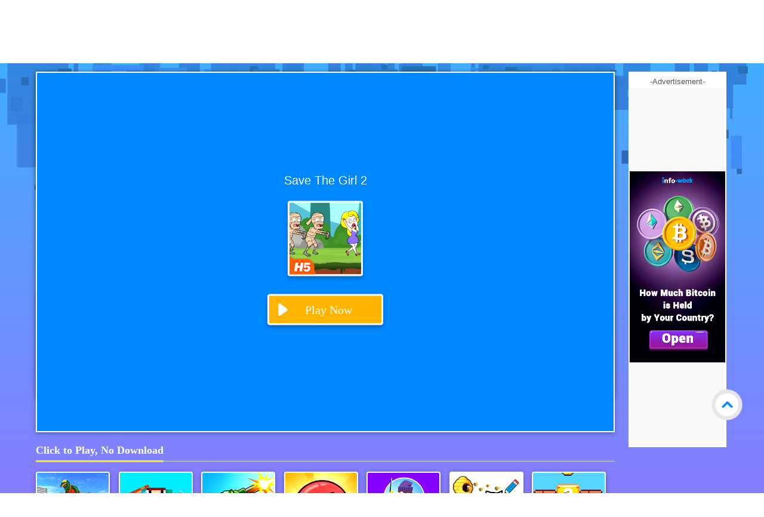

--- FILE ---
content_type: text/html; charset=UTF-8
request_url: https://iwantplay.games/gameshare/game/savethegirl2/index.html?from=games
body_size: 7222
content:
<!doctype html><html lang="en"><head><meta charset="UTF-8"><meta name="viewport" content="width=device-width,initial-scale=1"><title>Play Save The Girl 2 online for free - IWantPlay.Games</title><meta name="description" content="Save The Girl 2 Free Game - A spectacular fun action game is coming. I Want Play Games."><script>const shareConfig = {"channel":"iwantplay","root_dir":"gameshare","secondDir_second":"share","secondDir_third":"game","secondDir_fourth":"video","google_client_id":"1168027400823488","google_gtag_id":"UA-203966921-5","google_gtm_id":"GTM-NBXMT7M","google_ga4_id":"G-PF8EWCN02X","google_adChannel":"3885957850","google_frequency":"45s","google_ads_slot_tag":["4665530018","4459314757","8206988074","6893906408","2947668362","1425464678"],"google_ads_slot_share":["4665530018","4459314757","8206988074","6893906408","2947668362","1425464678"],"google_ads_slot_game":["4665530018","4459314757","8206988074","6893906408","2947668362","1425464678"],"google_ads_version":1,"tag_title":"Download The Best Free to PC Versions of Your iOS/Android Games | IWantPlay.Games","tag_description":"Free to play Android/iOS games on the computer. Play mobile games for free on PC. All free online games available for download are suitable for any type of players.","tag_skin_url":"","share_title":"Play Save The Girl 2 Multiplayer on PC Emulator for Free - IWantPlay.Games","share_description":"Download Save The Girl 2 for free on your computer and laptop through the Android emulator.","share_skin_url":"","game_title":"Play Save The Girl 2 online for free - IWantPlay.Games","game_description":"Save The Girl 2 Free Game - A spectacular fun action game is coming. I Want Play Games.","game_skin_url":"","video_title":"Download The Best Free to PC Versions of Your iOS/Android Games | IWantPlay.Games","video_description":"Free to play Android/iOS games on the computer. Play mobile games for free on PC. All free online games available for download are suitable for any type of players.","video_skin_url":"","favicon":"/gameshare/static/images/imgs/favicon.ico","interface_domain":"https://xboxaccountcdn.iwantplay.games","res_domain":"https://res.iwantplay.games","yandex":{"utm_medium":"iwantplay-games","clid":"8312012"},"utm_source":"downloads","bottomNavBarList":[{"href":"/gameshare/static/html/privacy-policy.html","text":"Privacy Policy"},{"href":"/gameshare/static/html/terms-of-service.html","text":"Terms-of Service"},{"href":"mailto:iwantplaygames@foxmail.com","text":"Contact Us"}],"cookieConfirm":{"url_1":"/gameshare/static/html/privacy-policy.html","url_2":"/gameshare/static/html/privacy-policy.html"},"diversionFlag":1};</script><script data-ad-channel="3885957850" data-ad-frequency-hint="45s" src="https://pagead2.googlesyndication.com/pagead/js/adsbygoogle.js?client=ca-pub-1168027400823488" crossorigin="anonymous"></script><script>;(function() {
      window.google_client_id = "1168027400823488"
      window.google_ads_slot = shareConfig.google_ads_slot_game
      window.google_adChannel = shareConfig.google_adChannel
    })()</script><script>if (localStorage.getItem(shareConfig.channel + '_permissions_cookie') == '1') {
      window.adsbygoogle = window.adsbygoogle || []
      window.adsbygoogle.requestNonPersonalizedAds = 0
    }</script><script>try {
      const searchStr = location.search.slice(1).split('&').filter(item => item)
      window.urlData = {}
      let param
      searchStr.forEach( paramStr => {
        param = paramStr.split('=')
        window.urlData[param[0]] = param[1]
      })
    }
    catch(err) {
      window.urlData = {}
    }</script><script src="/gameshare/static/js/lazyload.min.js"></script><link rel="shortcut icon" href="/gameshare/static/images/imgs/favicon.ico"/><script>window['gtag_enable_tcf_support'] = true;</script><script async src="https://www.googletagmanager.com/gtag/js?id=G-PF8EWCN02X"></script><script>window.dataLayer = window.dataLayer || [];
    function gtag(){dataLayer.push(arguments);}
    gtag('js', new Date());
    gtag('config', shareConfig.google_ga4_id);</script><script>document.documentElement.style.fontSize = window.innerWidth / 640 * 100 + 'px';
    ;(function (w, d, s, l, i) {
      w[l] = w[l] || [];
      w[l].push({
        'gtm.start': new Date().getTime(),
        event: 'gtm.js'
      });
      var f = d.getElementsByTagName(s)[0], j = d.createElement(s), dl = l != 'dataLayer' ? '&l=' + l : '';
      j.async = true;
      j.src ='https://www.googletagmanager.com/gtm.js?id=' + i + dl;
      f.parentNode.insertBefore(j, f);
    })(window, document, 'script', 'dataLayer', shareConfig.google_gtm_id);</script><script async src="https://pm.azerioncircle.com/p/focus/"></script><link href="/gameshare/static/css/gameshare_game.css?ver=39e74cfc" rel="stylesheet"></head><body><noscript><iframe src="https://www.googletagmanager.com/ns.html?id=GTM-NBXMT7M" height="0" width="0" style="display:none;visibility:hidden"></iframe></noscript><div class="main"><div class="gamev1"><div class="header"><div class="banner"> <a class="game" href="/gameshare/share/amongus/index.html?from=games"><img class="lazyload pic fmt" src="[data-uri]" data-src="https://res.iwantplay.games/download/images/games/amongus/icon.webp" alt="Among Us"> <span class="name">Among Us</span> </a> <a class="game" href="/gameshare/share/fortnite/index.html?from=games"><img class="lazyload pic fmt" src="[data-uri]" data-src="https://res.iwantplay.games/download/images/games/fortnite/icon.webp" alt="Fortnite"> <span class="name">Fortnite</span> </a> <a class="game" href="/gameshare/share/zombiehuntersurvivalsf/index.html?from=games"><img class="lazyload pic fmt" src="[data-uri]" data-src="https://res.iwantplay.games/download/images/games/zombiehuntersurvivalsf/icon.webp" alt="Zombie Hunter Survival: Roguelike"> <span class="name">Zombie Hunter Survival: Roguelike</span> </a> <a class="game" href="/gameshare/share/bankrobberysf/index.html?from=games"><img class="lazyload pic fmt" src="[data-uri]" data-src="https://res.iwantplay.games/download/images/games/bankrobberysf/icon.webp" alt="Bank Robbery: Shooting"> <span class="name">Bank Robbery: Shooting</span> </a> <a class="game" href="/gameshare/share/tinytrackssf/index.html?from=games"><img class="lazyload pic fmt" src="[data-uri]" data-src="https://res.iwantplay.games/download/images/games/tinytrackssf/icon.webp" alt="Tiny Tracks: Racing"> <span class="name">Tiny Tracks: Racing</span> </a> <a class="game" href="/gameshare/share/noobminerjailbreakgame/index.html?from=games"><img class="lazyload pic fmt" src="[data-uri]" data-src="https://res.iwantplay.games/download/images/games/noobminerjailbreakgame/icon.webp" alt="Noob Miner: Jailbreak"> <span class="name">Noob Miner: Jailbreak</span> </a> <a class="game" href="/gameshare/share/drivemonstersf/index.html?from=games"><img class="lazyload pic fmt" src="[data-uri]" data-src="https://res.iwantplay.games/download/images/games/drivemonstersf/icon.webp" alt="Drive Monster: Pixel"> <span class="name">Drive Monster: Pixel</span> </a> <a class="game" href="/gameshare/share/redball4yd/index.html?from=games"><img class="lazyload pic fmt" src="[data-uri]" data-src="https://res.iwantplay.games/download/images/games/redball4yd/icon.webp" alt="Red Ball 4"> <span class="name">Red Ball 4</span> </a> <a class="game" href="/gameshare/share/greenlightredlight/index.html?from=games"><img class="lazyload pic fmt" src="[data-uri]" data-src="https://res.iwantplay.games/download/images/games/greenlightredlight/icon.webp" alt="Greenlight Redlight"> <span class="name">Greenlight Redlight</span> </a> <a class="game" href="/gameshare/share/brawlstarssf/index.html?from=games"><img class="lazyload pic fmt" src="[data-uri]" data-src="https://res.iwantplay.games/download/images/games/brawlstarssf/icon.webp" alt="Brawl Stars Game"> <span class="name">Brawl Stars Game</span> </a> <a class="game" href="/gameshare/share/pianotilesf/index.html?from=games"><img class="lazyload pic fmt" src="[data-uri]" data-src="https://res.iwantplay.games/download/images/games/pianotilesf/icon.webp" alt="Piano Tile"> <span class="name">Piano Tile</span> </a> <a class="game" href="/gameshare/share/hungrysharkarena/index.html?from=games"><img class="lazyload pic fmt" src="[data-uri]" data-src="https://res.iwantplay.games/download/images/games/hungrysharkarena/icon.webp" alt="Hungry Shark Arena"> <span class="name">Hungry Shark Arena</span> </a> <a class="game" href="/gameshare/share/galaxyattackalienshooter/index.html?from=games"><img class="lazyload pic fmt" src="[data-uri]" data-src="https://res.iwantplay.games/download/images/games/galaxyattackalienshooter/icon.webp" alt="Galaxy Attack: Alien Shooter"> <span class="name">Galaxy Attack: Alien Shooter</span> </a> <a class="game" href="/gameshare/share/gettingoverit/index.html?from=games"><img class="lazyload pic fmt" src="[data-uri]" data-src="https://res.iwantplay.games/download/images/games/gettingoverit/icon.webp" alt="Getting Over It"> <span class="name">Getting Over It</span> </a> <a class="game" href="/gameshare/share/fireboyandwatergirl2lighttemple/index.html?from=games"><img class="lazyload pic fmt" src="[data-uri]" data-src="https://res.iwantplay.games/download/images/games/fireboyandwatergirl2lighttemple/icon.webp" alt="Fireboy And Watergirl 2 Light Temple"> <span class="name">Fireboy And Watergirl 2 Light Temple</span> </a> <a class="game" href="/gameshare/share/geometryjump/index.html?from=games"><img class="lazyload pic fmt" src="[data-uri]" data-src="https://res.iwantplay.games/download/images/games/geometryjump/icon.webp" alt="Geometry Jump"> <span class="name">Geometry Jump</span> </a> <a class="game" href="/gameshare/share/monopolygo/index.html?from=games"><img class="lazyload pic fmt" src="[data-uri]" data-src="https://res.iwantplay.games/download/images/games/monopolygo/icon.webp" alt="MONOPOLY GO!"> <span class="name">MONOPOLY GO!</span> </a></div></div><div class="content"><div class="c-1"><div class="best-games"><div class="underline-title"><span class="title-text">Best Games</span></div><div class="games"> <a href="/gameshare/share/herowarsfantasyworld/index.html?from=games" class="game"><img class="pic lazyload fmt" src="[data-uri]" data-src="https://res.iwantplay.games/download/images/games/herowarsfantasyworld/icon.webp" alt="Hero Wars Fantasy World"> <span class="name">Hero Wars Fantasy World</span> </a> <a href="/gameshare/share/brainformonstertruck/index.html?from=games" class="game"><img class="pic lazyload fmt" src="[data-uri]" data-src="https://res.iwantplay.games/download/images/games/brainformonstertruck/icon.webp" alt="Brain For Monster Truck"> <span class="name">Brain For Monster Truck</span> </a> <a href="/gameshare/share/parkourgoyd/index.html?from=games" class="game"><img class="pic lazyload fmt" src="[data-uri]" data-src="https://res.iwantplay.games/download/images/games/parkourgoyd/icon.webp" alt="Parkour GO"> <span class="name">Parkour GO</span> </a> <a href="/gameshare/share/footdoctor/index.html?from=games" class="game"><img class="pic lazyload fmt" src="[data-uri]" data-src="https://res.iwantplay.games/download/images/games/footdoctor/icon.webp" alt="Foot Doctor"> <span class="name">Foot Doctor</span> </a> <a href="/gameshare/share/highwayracer3d/index.html?from=games" class="game"><img class="pic lazyload fmt" src="[data-uri]" data-src="https://res.iwantplay.games/download/images/games/highwayracer3d/icon.webp" alt="Highway Racer 3D"> <span class="name">Highway Racer 3D</span> </a> <a href="/gameshare/share/harrypotterquizwhichhogwartshousedoyoubelongto/index.html?from=games" class="game"><img class="pic lazyload fmt" src="[data-uri]" data-src="https://res.iwantplay.games/download/images/games/harrypotterquizwhichhogwartshousedoyoubelongto/icon.webp" alt="Harry Potter House Quiz"> <span class="name">Harry Potter House Quiz</span> </a> <a href="/gameshare/share/horrortaleyd/index.html?from=games" class="game"><img class="pic lazyload fmt" src="[data-uri]" data-src="https://res.iwantplay.games/download/images/games/horrortaleyd/icon.webp" alt="Horror Tale"> <span class="name">Horror Tale</span> </a> <a href="/gameshare/share/probabilityofbeinggayquiz/index.html?from=games" class="game"><img class="pic lazyload fmt" src="[data-uri]" data-src="https://res.iwantplay.games/download/images/games/probabilityofbeinggayquiz/icon.webp" alt="Probability of Being Gay Quiz"> <span class="name">Probability of Being Gay Quiz</span> </a> <a href="/gameshare/share/fireboyandwatergirlforesttemple/index.html?from=games" class="game"><img class="pic lazyload fmt" src="[data-uri]" data-src="https://res.iwantplay.games/download/images/games/fireboyandwatergirlforesttemple/icon.webp" alt="Fireboy And Watergirl Forest Temple"> <span class="name">Fireboy And Watergirl Forest Temple</span> </a></div></div></div><div class="c-2"><div class="game-window"><div class="game-container"><div class="game-player"><div class="player-float"><div class="multi-btn"><i class="icon-back sprite"></i> <i class="icon-collection sprite"></i></div></div><div class="player-container"><iframe id="gameIframe" src="" scrolling="no" allowfullscreen frameborder="0" allow="autoplay"></iframe><div class="full-mask"></div><div class="ads-group g1"><h6 class="ads-title">-Advertisement-</h6><div class="ads-container adg-2"></div></div><div class="ads-group g2"><h6 class="ads-title">-Advertisement-</h6><div class="ads-container adg-3"></div></div></div><div class="player-cross"> <a class="game" href="/gameshare/game/fireboyandwatergirlforesttemple/index.html?from=games"><img class="lazyload pic fmt" src="[data-uri]" data-src="https://res.iwantplay.games/download/images/games/fireboyandwatergirlforesttemple/icon.webp" alt="Fireboy And Watergirl Forest Temple"> <span class="name">Fireboy And Watergirl Forest Temple</span> <i class="icon-h5 sprite"></i> </a> <a class="game" href="/gameshare/game/realflightsimulator3d/index.html?from=games"><img class="lazyload pic fmt" src="[data-uri]" data-src="https://res.iwantplay.games/download/images/games/realflightsimulator3d/icon.webp" alt="Real Flight Simulator 3d"> <span class="name">Real Flight Simulator 3d</span> <i class="icon-h5 sprite"></i> </a> <a class="game" href="/gameshare/game/motox3mspookyland/index.html?from=games"><img class="lazyload pic fmt" src="[data-uri]" data-src="https://res.iwantplay.games/download/images/games/motox3mspookyland/icon.webp" alt="Moto X3m Spooky Land"> <span class="name">Moto X3m Spooky Land</span> <i class="icon-h5 sprite"></i> </a> <a class="game" href="/gameshare/game/galaxyattackalienshooter/index.html?from=games"><img class="lazyload pic fmt" src="[data-uri]" data-src="https://res.iwantplay.games/download/images/games/galaxyattackalienshooter/icon.webp" alt="Galaxy Attack: Alien Shooter"> <span class="name">Galaxy Attack: Alien Shooter</span> <i class="icon-h5 sprite"></i> </a> <a class="game" href="/gameshare/game/idleminingempiresf/index.html?from=games"><img class="lazyload pic fmt" src="[data-uri]" data-src="https://res.iwantplay.games/download/images/games/idleminingempiresf/icon.webp" alt="Idle Mining Empire: Tycoon"> <span class="name">Idle Mining Empire: Tycoon</span> <i class="icon-h5 sprite"></i> </a> <a class="game" href="/gameshare/game/rabbitsamuraisf/index.html?from=games"><img class="lazyload pic fmt" src="[data-uri]" data-src="https://res.iwantplay.games/download/images/games/rabbitsamuraisf/icon.webp" alt="Rabbit Samurai"> <span class="name">Rabbit Samurai</span> <i class="icon-h5 sprite"></i> </a> <a class="game" href="/gameshare/game/hungrysharkarena/index.html?from=games"><img class="lazyload pic fmt" src="[data-uri]" data-src="https://res.iwantplay.games/download/images/games/hungrysharkarena/icon.webp" alt="Hungry Shark Arena"> <span class="name">Hungry Shark Arena</span> <i class="icon-h5 sprite"></i> </a> <a class="game" href="/gameshare/game/dinosaurgamesf/index.html?from=games"><img class="lazyload pic fmt" src="[data-uri]" data-src="https://res.iwantplay.games/download/images/games/dinosaurgamesf/icon.webp" alt="Dinosaur Game: Running"> <span class="name">Dinosaur Game: Running</span> <i class="icon-h5 sprite"></i> </a></div><div class="ads-group"><h6 class="ads-title">-Advertisement-</h6><div class="ads-container adg-4"></div></div></div></div><div class="game-toolbar"><h6 class="name txt-cut">Save The Girl 2</h6><i class="icon-fullscreen sprite"></i><div class="add-desktop"><i class="icon-download sprite"></i> <span class="text">Add to Desktop</span></div></div><div class="game-details"><div class="game-details-info"><h2 class="name txt-cut">Save The Girl 2</h2><div class="game-pic"><img class="lazyload pic fmt" src="[data-uri]" alt="Save The Girl 2" data-src="https://res.iwantplay.games/download/images/games/savethegirl2/icon.webp"> <i class="sprite icon-h5"></i></div><div class="game-play"><div class="play-wrap"><div class="play-now"><i class="sprite icon-play"></i> <span class="play-text">Play Now</span></div></div><div class="play-loading"><i class="icon-load"></i> <span class="progress">0%</span></div></div></div></div></div><div class="click-play"><div class="underline-title"><span class="title-text">Click to Play, No Download</span></div><div class="games clear"> <a class="game" href="/gameshare/game/bikestuntdrivingsimulator3d/index.html?from=games"><img class="lazyload pic fmt" src="[data-uri]" data-src="https://res.iwantplay.games/download/images/games/bikestuntdrivingsimulator3d/icon.webp" alt="Bike Stunt Driving Simulator 3d"> <span class="name">Bike Stunt Driving Simulator 3d</span> <i class="icon-h5 sprite"></i> </a> <a class="game" href="/gameshare/game/noobvs1000zombies/index.html?from=games"><img class="lazyload pic fmt" src="[data-uri]" data-src="https://res.iwantplay.games/download/images/games/noobvs1000zombies/icon.webp" alt="Noob Vs 1000 Zombies"> <span class="name">Noob Vs 1000 Zombies</span> <i class="icon-h5 sprite"></i> </a> <a class="game" href="/gameshare/game/tankbattle2dyd/index.html?from=games"><img class="lazyload pic fmt" src="[data-uri]" data-src="https://res.iwantplay.games/download/images/games/tankbattle2dyd/icon.webp" alt="Tank Battle 2D"> <span class="name">Tank Battle 2D</span> <i class="icon-h5 sprite"></i> </a> <a class="game" href="/gameshare/game/redball4yd/index.html?from=games"><img class="lazyload pic fmt" src="[data-uri]" data-src="https://res.iwantplay.games/download/images/games/redball4yd/icon.webp" alt="Red Ball 4"> <span class="name">Red Ball 4</span> <i class="icon-h5 sprite"></i> </a> <a class="game" href="/gameshare/game/tinyfishing/index.html?from=games"><img class="lazyload pic fmt" src="[data-uri]" data-src="https://res.iwantplay.games/download/images/games/tinyfishing/icon.webp" alt="Tiny Fishing"> <span class="name">Tiny Fishing</span> <i class="icon-h5 sprite"></i> </a> <a class="game" href="/gameshare/game/protectmydog/index.html?from=games"><img class="lazyload pic fmt" src="[data-uri]" data-src="https://res.iwantplay.games/download/images/games/protectmydog/icon.webp" alt="Protect My Dog"> <span class="name">Protect My Dog</span> <i class="icon-h5 sprite"></i> </a> <a class="game" href="/gameshare/game/superoliverworld/index.html?from=games"><img class="lazyload pic fmt" src="[data-uri]" data-src="https://res.iwantplay.games/download/images/games/superoliverworld/icon.webp" alt="Super Oliver World"> <span class="name">Super Oliver World</span> <i class="icon-h5 sprite"></i> </a></div><div class="ads"><h6 class="ads-title">-Advertisement-</h6><div class="ads-container ads-1"></div></div></div></div><div class="c-3"><div class="ads"><h6 class="ads-title">-Advertisement-</h6><div class="ads-container ads-4"></div></div><div class="ads"><h6 class="ads-title">-Advertisement-</h6><div class="ads-container ads-2 adg-1"></div></div></div></div><div class="footer"><div class="more-games"><div class="underline-title"><span class="title-text">More Online Games, No Download</span></div><div class="games clear"> <a class="game" href="/gameshare/game/indiantrucksimulator3d/index.html?from=games"><img class="pic lazyload fmt" src="[data-uri]" data-src="https://res.iwantplay.games/download/images/games/indiantrucksimulator3d/icon.webp" alt="Indiantruck Simulator 3D"> <span class="name">Indiantruck Simulator 3D</span> <i class="icon-h5 sprite"></i> </a> <a class="game" href="/gameshare/game/funnybonesurgery/index.html?from=games"><img class="pic lazyload fmt" src="[data-uri]" data-src="https://res.iwantplay.games/download/images/games/funnybonesurgery/icon.webp" alt="Funny Bone Surgery"> <span class="name">Funny Bone Surgery</span> <i class="icon-h5 sprite"></i> </a> <a class="game" href="/gameshare/game/galaxyattackalienshooter/index.html?from=games"><img class="pic lazyload fmt" src="[data-uri]" data-src="https://res.iwantplay.games/download/images/games/galaxyattackalienshooter/icon.webp" alt="Galaxy Attack: Alien Shooter"> <span class="name">Galaxy Attack: Alien Shooter</span> <i class="icon-h5 sprite"></i> </a> <a class="game" href="/gameshare/game/gunnightio/index.html?from=games"><img class="pic lazyload fmt" src="[data-uri]" data-src="https://res.iwantplay.games/download/images/games/gunnightio/icon.webp" alt="Gun Night IO"> <span class="name">Gun Night IO</span> <i class="icon-h5 sprite"></i> </a> <a class="game" href="/gameshare/game/realflightsimulator3d/index.html?from=games"><img class="pic lazyload fmt" src="[data-uri]" data-src="https://res.iwantplay.games/download/images/games/realflightsimulator3d/icon.webp" alt="Real Flight Simulator 3d"> <span class="name">Real Flight Simulator 3d</span> <i class="icon-h5 sprite"></i> </a> <a class="game" href="/gameshare/game/noobvs1000zombies/index.html?from=games"><img class="pic lazyload fmt" src="[data-uri]" data-src="https://res.iwantplay.games/download/images/games/noobvs1000zombies/icon.webp" alt="Noob Vs 1000 Zombies"> <span class="name">Noob Vs 1000 Zombies</span> <i class="icon-h5 sprite"></i> </a> <a class="game" href="/gameshare/game/indianuphillbussimulator3d/index.html?from=games"><img class="pic lazyload fmt" src="[data-uri]" data-src="https://res.iwantplay.games/download/images/games/indianuphillbussimulator3d/icon.webp" alt="Indian Uphill Bus Simulator 3D"> <span class="name">Indian Uphill Bus Simulator 3D</span> <i class="icon-h5 sprite"></i> </a> <a class="game" href="/gameshare/game/superbikewildrace/index.html?from=games"><img class="pic lazyload fmt" src="[data-uri]" data-src="https://res.iwantplay.games/download/images/games/superbikewildrace/icon.webp" alt="Super Bike Wild Race"> <span class="name">Super Bike Wild Race</span> <i class="icon-h5 sprite"></i> </a> <a class="game" href="/gameshare/game/mergedreams/index.html?from=games"><img class="pic lazyload fmt" src="[data-uri]" data-src="https://res.iwantplay.games/download/images/games/mergedreams/icon.webp" alt="Merge Dreams"> <span class="name">Merge Dreams</span> <i class="icon-h5 sprite"></i> </a> <a class="game" href="/gameshare/game/oneescape/index.html?from=games"><img class="pic lazyload fmt" src="[data-uri]" data-src="https://res.iwantplay.games/download/images/games/oneescape/icon.webp" alt="One Escape"> <span class="name">One Escape</span> <i class="icon-h5 sprite"></i> </a> <a class="game" href="/gameshare/game/doomsdayhero/index.html?from=games"><img class="pic lazyload fmt" src="[data-uri]" data-src="https://res.iwantplay.games/download/images/games/doomsdayhero/icon.webp" alt="Doomsday Hero"> <span class="name">Doomsday Hero</span> <i class="icon-h5 sprite"></i> </a> <a class="game" href="/gameshare/game/hungrysharkarena/index.html?from=games"><img class="pic lazyload fmt" src="[data-uri]" data-src="https://res.iwantplay.games/download/images/games/hungrysharkarena/icon.webp" alt="Hungry Shark Arena"> <span class="name">Hungry Shark Arena</span> <i class="icon-h5 sprite"></i> </a> <a class="game" href="/gameshare/game/goingballs/index.html?from=games"><img class="pic lazyload fmt" src="[data-uri]" data-src="https://res.iwantplay.games/download/images/games/goingballs/icon.webp" alt="Going Balls"> <span class="name">Going Balls</span> <i class="icon-h5 sprite"></i> </a> <a class="game" href="/gameshare/game/ninjalegend/index.html?from=games"><img class="pic lazyload fmt" src="[data-uri]" data-src="https://res.iwantplay.games/download/images/games/ninjalegend/icon.webp" alt="Ninja Legend"> <span class="name">Ninja Legend</span> <i class="icon-h5 sprite"></i> </a> <a class="game" href="/gameshare/game/happysnakes/index.html?from=games"><img class="pic lazyload fmt" src="[data-uri]" data-src="https://res.iwantplay.games/download/images/games/happysnakes/icon.webp" alt="Happy Snakes"> <span class="name">Happy Snakes</span> <i class="icon-h5 sprite"></i> </a> <a class="game" href="/gameshare/game/kpopadventure/index.html?from=games"><img class="pic lazyload fmt" src="[data-uri]" data-src="https://res.iwantplay.games/download/images/games/kpopadventure/icon.webp" alt="Kpop Adventure"> <span class="name">Kpop Adventure</span> <i class="icon-h5 sprite"></i> </a> <a class="game" href="/gameshare/game/wormszoneaslitherysnake/index.html?from=games"><img class="pic lazyload fmt" src="[data-uri]" data-src="https://res.iwantplay.games/download/images/games/wormszoneaslitherysnake/icon.webp" alt="Worms Zone A Slithery Snake"> <span class="name">Worms Zone A Slithery Snake</span> <i class="icon-h5 sprite"></i> </a> <a class="game" href="/gameshare/game/princessrivalry/index.html?from=games"><img class="pic lazyload fmt" src="[data-uri]" data-src="https://res.iwantplay.games/download/images/games/princessrivalry/icon.webp" alt="Princess Rivalry"> <span class="name">Princess Rivalry</span> <i class="icon-h5 sprite"></i> </a> <a class="game" href="/gameshare/game/stealthhunter/index.html?from=games"><img class="pic lazyload fmt" src="[data-uri]" data-src="https://res.iwantplay.games/download/images/games/stealthhunter/icon.webp" alt="Stealth Hunter"> <span class="name">Stealth Hunter</span> <i class="icon-h5 sprite"></i> </a> <a class="game" href="/gameshare/game/rollerball5/index.html?from=games"><img class="pic lazyload fmt" src="[data-uri]" data-src="https://res.iwantplay.games/download/images/games/rollerball5/icon.webp" alt="Roller Ball 5"> <span class="name">Roller Ball 5</span> <i class="icon-h5 sprite"></i> </a> <a class="game" href="/gameshare/game/huntertraining/index.html?from=games"><img class="pic lazyload fmt" src="[data-uri]" data-src="https://res.iwantplay.games/download/images/games/huntertraining/icon.webp" alt="Hunter Training"> <span class="name">Hunter Training</span> <i class="icon-h5 sprite"></i> </a> <a class="game" href="/gameshare/game/mysharkshow/index.html?from=games"><img class="pic lazyload fmt" src="[data-uri]" data-src="https://res.iwantplay.games/download/images/games/mysharkshow/icon.webp" alt="My Shark Show"> <span class="name">My Shark Show</span> <i class="icon-h5 sprite"></i> </a> <a class="game" href="/gameshare/game/princessafterbacksurgery/index.html?from=games"><img class="pic lazyload fmt" src="[data-uri]" data-src="https://res.iwantplay.games/download/images/games/princessafterbacksurgery/icon.webp" alt="Princess After Back Surgery"> <span class="name">Princess After Back Surgery</span> <i class="icon-h5 sprite"></i> </a> <a class="game" href="/gameshare/game/underseatunnelrace/index.html?from=games"><img class="pic lazyload fmt" src="[data-uri]" data-src="https://res.iwantplay.games/download/images/games/underseatunnelrace/icon.webp" alt="Undersea Tunnel Competition"> <span class="name">Undersea Tunnel Competition</span> <i class="icon-h5 sprite"></i> </a> <a class="game" href="/gameshare/game/babybakecake/index.html?from=games"><img class="pic lazyload fmt" src="[data-uri]" data-src="https://res.iwantplay.games/download/images/games/babybakecake/icon.webp" alt="Baby Bake Cake"> <span class="name">Baby Bake Cake</span> <i class="icon-h5 sprite"></i> </a> <a class="game" href="/gameshare/game/trickyrace/index.html?from=games"><img class="pic lazyload fmt" src="[data-uri]" data-src="https://res.iwantplay.games/download/images/games/trickyrace/icon.webp" alt="Guys Parkour"> <span class="name">Guys Parkour</span> <i class="icon-h5 sprite"></i> </a> <a class="game" href="/gameshare/game/perfectslicesmaster/index.html?from=games"><img class="pic lazyload fmt" src="[data-uri]" data-src="https://res.iwantplay.games/download/images/games/perfectslicesmaster/icon.webp" alt="Perfect Slices Master"> <span class="name">Perfect Slices Master</span> <i class="icon-h5 sprite"></i> </a> <a class="game" href="/gameshare/game/drawtattoo/index.html?from=games"><img class="pic lazyload fmt" src="[data-uri]" data-src="https://res.iwantplay.games/download/images/games/drawtattoo/icon.webp" alt="Draw Tattoo"> <span class="name">Draw Tattoo</span> <i class="icon-h5 sprite"></i> </a> <a class="game" href="/gameshare/game/motomaniac3/index.html?from=games"><img class="pic lazyload fmt" src="[data-uri]" data-src="https://res.iwantplay.games/download/images/games/motomaniac3/icon.webp" alt="Moto Maniac 3"> <span class="name">Moto Maniac 3</span> <i class="icon-h5 sprite"></i> </a> <a class="game" href="/gameshare/game/racecity/index.html?from=games"><img class="pic lazyload fmt" src="[data-uri]" data-src="https://res.iwantplay.games/download/images/games/racecity/icon.webp" alt="Race City"> <span class="name">Race City</span> <i class="icon-h5 sprite"></i> </a> <a class="game" href="/gameshare/game/rundestinychoice/index.html?from=games"><img class="pic lazyload fmt" src="[data-uri]" data-src="https://res.iwantplay.games/download/images/games/rundestinychoice/icon.webp" alt="Destiny Run"> <span class="name">Destiny Run</span> <i class="icon-h5 sprite"></i> </a> <a class="game" href="/gameshare/game/flipsurfio/index.html?from=games"><img class="pic lazyload fmt" src="[data-uri]" data-src="https://res.iwantplay.games/download/images/games/flipsurfio/icon.webp" alt="Flipsurf.IO"> <span class="name">Flipsurf.IO</span> <i class="icon-h5 sprite"></i> </a> <a class="game" href="/gameshare/game/basketchamps/index.html?from=games"><img class="pic lazyload fmt" src="[data-uri]" data-src="https://res.iwantplay.games/download/images/games/basketchamps/icon.webp" alt="Basket Champs"> <span class="name">Basket Champs</span> <i class="icon-h5 sprite"></i> </a> <a class="game" href="/gameshare/game/burninrubber5xs/index.html?from=games"><img class="pic lazyload fmt" src="[data-uri]" data-src="https://res.iwantplay.games/download/images/games/burninrubber5xs/icon.webp" alt="Burnin Rubber 5 Xs"> <span class="name">Burnin Rubber 5 Xs</span> <i class="icon-h5 sprite"></i> </a> <a class="game" href="/gameshare/game/pawcare/index.html?from=games"><img class="pic lazyload fmt" src="[data-uri]" data-src="https://res.iwantplay.games/download/images/games/pawcare/icon.webp" alt="Paw Care"> <span class="name">Paw Care</span> <i class="icon-h5 sprite"></i> </a> <a class="game" href="/gameshare/game/policestickmanwrestlingfightinggame/index.html?from=games"><img class="pic lazyload fmt" src="[data-uri]" data-src="https://res.iwantplay.games/download/images/games/policestickmanwrestlingfightinggame/icon.webp" alt="Police Stickman Wrestling Fighting Game"> <span class="name">Police Stickman Wrestling Fighting Game</span> <i class="icon-h5 sprite"></i> </a> <a class="game" href="/gameshare/game/motoroadrash3d/index.html?from=games"><img class="pic lazyload fmt" src="[data-uri]" data-src="https://res.iwantplay.games/download/images/games/motoroadrash3d/icon.webp" alt="Moto Road Rash 3D"> <span class="name">Moto Road Rash 3D</span> <i class="icon-h5 sprite"></i> </a> <a class="game" href="/gameshare/game/rocketclash3d/index.html?from=games"><img class="pic lazyload fmt" src="[data-uri]" data-src="https://res.iwantplay.games/download/images/games/rocketclash3d/icon.webp" alt="Rocket Clash 3D"> <span class="name">Rocket Clash 3D</span> <i class="icon-h5 sprite"></i> </a> <a class="game" href="/gameshare/game/uphillrush9/index.html?from=games"><img class="pic lazyload fmt" src="[data-uri]" data-src="https://res.iwantplay.games/download/images/games/uphillrush9/icon.webp" alt="Uphill Rush 9"> <span class="name">Uphill Rush 9</span> <i class="icon-h5 sprite"></i> </a> <a class="game" href="/gameshare/game/cityblocks/index.html?from=games"><img class="pic lazyload fmt" src="[data-uri]" data-src="https://res.iwantplay.games/download/images/games/cityblocks/icon.webp" alt="City Blocks"> <span class="name">City Blocks</span> <i class="icon-h5 sprite"></i> </a> <a class="game" href="/gameshare/game/cakemastershop/index.html?from=games"><img class="pic lazyload fmt" src="[data-uri]" data-src="https://res.iwantplay.games/download/images/games/cakemastershop/icon.webp" alt="Cake Master Shop"> <span class="name">Cake Master Shop</span> <i class="icon-h5 sprite"></i> </a> <a class="game" href="/gameshare/game/grabthesushi/index.html?from=games"><img class="pic lazyload fmt" src="[data-uri]" data-src="https://res.iwantplay.games/download/images/games/grabthesushi/icon.webp" alt="Grab The Sushi"> <span class="name">Grab The Sushi</span> <i class="icon-h5 sprite"></i> </a> <a class="game" href="/gameshare/game/masterofnumber/index.html?from=games"><img class="pic lazyload fmt" src="[data-uri]" data-src="https://res.iwantplay.games/download/images/games/masterofnumber/icon.webp" alt="Master of Number"> <span class="name">Master of Number</span> <i class="icon-h5 sprite"></i> </a> <a class="game" href="/gameshare/game/tictactoemultiplayer/index.html?from=games"><img class="pic lazyload fmt" src="[data-uri]" data-src="https://res.iwantplay.games/download/images/games/tictactoemultiplayer/icon.webp" alt="Tic Tac Toe Multiplayer"> <span class="name">Tic Tac Toe Multiplayer</span> <i class="icon-h5 sprite"></i> </a> <a class="game" href="/gameshare/game/ladybirdsecretidentityrevealed/index.html?from=games"><img class="pic lazyload fmt" src="[data-uri]" data-src="https://res.iwantplay.games/download/images/games/ladybirdsecretidentityrevealed/icon.webp" alt="Ladybird Secret Identity Revealed"> <span class="name">Ladybird Secret Identity Revealed</span> <i class="icon-h5 sprite"></i> </a> <a class="game" href="/gameshare/game/happyglass2/index.html?from=games"><img class="pic lazyload fmt" src="[data-uri]" data-src="https://res.iwantplay.games/download/images/games/happyglass2/icon.webp" alt="Happy Glass 2"> <span class="name">Happy Glass 2</span> <i class="icon-h5 sprite"></i> </a> <a class="game" href="/gameshare/game/mosaicartimo/index.html?from=games"><img class="pic lazyload fmt" src="[data-uri]" data-src="https://res.iwantplay.games/download/images/games/mosaicartimo/icon.webp" alt="Mosaic Artimo"> <span class="name">Mosaic Artimo</span> <i class="icon-h5 sprite"></i> </a> <a class="game" href="/gameshare/game/highwayracer3d/index.html?from=games"><img class="pic lazyload fmt" src="[data-uri]" data-src="https://res.iwantplay.games/download/images/games/highwayracer3d/icon.webp" alt="Highway Racer 3D"> <span class="name">Highway Racer 3D</span> <i class="icon-h5 sprite"></i> </a> <a class="game" href="/gameshare/game/superbillyboy/index.html?from=games"><img class="pic lazyload fmt" src="[data-uri]" data-src="https://res.iwantplay.games/download/images/games/superbillyboy/icon.webp" alt="Super Billy Boy"> <span class="name">Super Billy Boy</span> <i class="icon-h5 sprite"></i> </a> <a class="game" href="/gameshare/game/parkourblock3d/index.html?from=games"><img class="pic lazyload fmt" src="[data-uri]" data-src="https://res.iwantplay.games/download/images/games/parkourblock3d/icon.webp" alt="Parkour Block 3d"> <span class="name">Parkour Block 3d</span> <i class="icon-h5 sprite"></i> </a> <a class="game" href="/gameshare/game/highheelsonine/index.html?from=games"><img class="pic lazyload fmt" src="[data-uri]" data-src="https://res.iwantplay.games/download/images/games/highheelsonine/icon.webp" alt="High Heels Online"> <span class="name">High Heels Online</span> <i class="icon-h5 sprite"></i> </a> <a class="game" href="/gameshare/game/yummywaffleicecream/index.html?from=games"><img class="pic lazyload fmt" src="[data-uri]" data-src="https://res.iwantplay.games/download/images/games/yummywaffleicecream/icon.webp" alt="Yummy Waffle Ice Cream"> <span class="name">Yummy Waffle Ice Cream</span> <i class="icon-h5 sprite"></i> </a> <a class="game" href="/gameshare/game/squidlygame123stop/index.html?from=games"><img class="pic lazyload fmt" src="[data-uri]" data-src="https://res.iwantplay.games/download/images/games/squidlygame123stop/icon.webp" alt="Squidly Game 123 Stop"> <span class="name">Squidly Game 123 Stop</span> <i class="icon-h5 sprite"></i> </a> <a class="game" href="/gameshare/game/magicnailspa/index.html?from=games"><img class="pic lazyload fmt" src="[data-uri]" data-src="https://res.iwantplay.games/download/images/games/magicnailspa/icon.webp" alt="Magic Nail Spa"> <span class="name">Magic Nail Spa</span> <i class="icon-h5 sprite"></i> </a> <a class="game" href="/gameshare/game/beatline/index.html?from=games"><img class="pic lazyload fmt" src="[data-uri]" data-src="https://res.iwantplay.games/download/images/games/beatline/icon.webp" alt="Beat Line"> <span class="name">Beat Line</span> <i class="icon-h5 sprite"></i> </a> <a class="game" href="/gameshare/game/miamicrimesimulator3d/index.html?from=games"><img class="pic lazyload fmt" src="[data-uri]" data-src="https://res.iwantplay.games/download/images/games/miamicrimesimulator3d/icon.webp" alt="Miami Crime Simulator 3D"> <span class="name">Miami Crime Simulator 3D</span> <i class="icon-h5 sprite"></i> </a> <a class="game" href="/gameshare/game/mrbeansolitaireadventures/index.html?from=games"><img class="pic lazyload fmt" src="[data-uri]" data-src="https://res.iwantplay.games/download/images/games/mrbeansolitaireadventures/icon.webp" alt="Mr Bean Solitaire Adventures"> <span class="name">Mr Bean Solitaire Adventures</span> <i class="icon-h5 sprite"></i> </a> <a class="game" href="/gameshare/game/usarmyvehicletransportertruck/index.html?from=games"><img class="pic lazyload fmt" src="[data-uri]" data-src="https://res.iwantplay.games/download/images/games/usarmyvehicletransportertruck/icon.webp" alt="Us Army Vehicle Transporter Truck"> <span class="name">Us Army Vehicle Transporter Truck</span> <i class="icon-h5 sprite"></i> </a> <a class="game" href="/gameshare/game/hairchallengeonline/index.html?from=games"><img class="pic lazyload fmt" src="[data-uri]" data-src="https://res.iwantplay.games/download/images/games/hairchallengeonline/icon.webp" alt="Hair Challenge Online"> <span class="name">Hair Challenge Online</span> <i class="icon-h5 sprite"></i> </a> <a class="game" href="/gameshare/game/callofops3/index.html?from=games"><img class="pic lazyload fmt" src="[data-uri]" data-src="https://res.iwantplay.games/download/images/games/callofops3/icon.webp" alt="Call Of Ops 3"> <span class="name">Call Of Ops 3</span> <i class="icon-h5 sprite"></i> </a> <a class="game" href="/gameshare/game/bridalrace3d/index.html?from=games"><img class="pic lazyload fmt" src="[data-uri]" data-src="https://res.iwantplay.games/download/images/games/bridalrace3d/icon.webp" alt="Bridal Race 3d"> <span class="name">Bridal Race 3d</span> <i class="icon-h5 sprite"></i> </a> <a class="game" href="/gameshare/game/shoerace/index.html?from=games"><img class="pic lazyload fmt" src="[data-uri]" data-src="https://res.iwantplay.games/download/images/games/shoerace/icon.webp" alt="Shoe Race"> <span class="name">Shoe Race</span> <i class="icon-h5 sprite"></i> </a> <a class="game" href="/gameshare/game/snakeiowar/index.html?from=games"><img class="pic lazyload fmt" src="[data-uri]" data-src="https://res.iwantplay.games/download/images/games/snakeiowar/icon.webp" alt="Snake Io War"> <span class="name">Snake Io War</span> <i class="icon-h5 sprite"></i> </a> <a class="game" href="/gameshare/game/tiktokprincess/index.html?from=games"><img class="pic lazyload fmt" src="[data-uri]" data-src="https://res.iwantplay.games/download/images/games/tiktokprincess/icon.webp" alt="Tik Tok Princess"> <span class="name">Tik Tok Princess</span> <i class="icon-h5 sprite"></i> </a> <a class="game" href="/gameshare/game/bikestuntdrivingsimulator3d/index.html?from=games"><img class="pic lazyload fmt" src="[data-uri]" data-src="https://res.iwantplay.games/download/images/games/bikestuntdrivingsimulator3d/icon.webp" alt="Bike Stunt Driving Simulator 3d"> <span class="name">Bike Stunt Driving Simulator 3d</span> <i class="icon-h5 sprite"></i> </a> <a class="game" href="/gameshare/game/stickmanfighting2player/index.html?from=games"><img class="pic lazyload fmt" src="[data-uri]" data-src="https://res.iwantplay.games/download/images/games/stickmanfighting2player/icon.webp" alt="Stickman Fighting 2 Player"> <span class="name">Stickman Fighting 2 Player</span> <i class="icon-h5 sprite"></i> </a> <a class="game" href="/gameshare/game/deadzed/index.html?from=games"><img class="pic lazyload fmt" src="[data-uri]" data-src="https://res.iwantplay.games/download/images/games/deadzed/icon.webp" alt="Dead Zed"> <span class="name">Dead Zed</span> <i class="icon-h5 sprite"></i> </a> <a class="game" href="/gameshare/game/endlessrunner3d/index.html?from=games"><img class="pic lazyload fmt" src="[data-uri]" data-src="https://res.iwantplay.games/download/images/games/endlessrunner3d/icon.webp" alt="Endless Runner 3D"> <span class="name">Endless Runner 3D</span> <i class="icon-h5 sprite"></i> </a> <a class="game" href="/gameshare/game/fashionartdiy/index.html?from=games"><img class="pic lazyload fmt" src="[data-uri]" data-src="https://res.iwantplay.games/download/images/games/fashionartdiy/icon.webp" alt="Fashion Art Diy"> <span class="name">Fashion Art Diy</span> <i class="icon-h5 sprite"></i> </a> <a class="game" href="/gameshare/game/flipbottle/index.html?from=games"><img class="pic lazyload fmt" src="[data-uri]" data-src="https://res.iwantplay.games/download/images/games/flipbottle/icon.webp" alt="Flip Bottle"> <span class="name">Flip Bottle</span> <i class="icon-h5 sprite"></i> </a> <a class="game" href="/gameshare/game/funnyhaircut/index.html?from=games"><img class="pic lazyload fmt" src="[data-uri]" data-src="https://res.iwantplay.games/download/images/games/funnyhaircut/icon.webp" alt="Funny Haircut"> <span class="name">Funny Haircut</span> <i class="icon-h5 sprite"></i> </a> <a class="game" href="/gameshare/game/chargenow/index.html?from=games"><img class="pic lazyload fmt" src="[data-uri]" data-src="https://res.iwantplay.games/download/images/games/chargenow/icon.webp" alt="Charge Now"> <span class="name">Charge Now</span> <i class="icon-h5 sprite"></i> </a> <a class="game" href="/gameshare/game/glowhockeyhd/index.html?from=games"><img class="pic lazyload fmt" src="[data-uri]" data-src="https://res.iwantplay.games/download/images/games/glowhockeyhd/icon.webp" alt="Glow Hockey HD"> <span class="name">Glow Hockey HD</span> <i class="icon-h5 sprite"></i> </a> <a class="game" href="/gameshare/game/savethegirl2/index.html?from=games"><img class="pic lazyload fmt" src="[data-uri]" data-src="https://res.iwantplay.games/download/images/games/savethegirl2/icon.webp" alt="Save The Girl 2"> <span class="name">Save The Girl 2</span> <i class="icon-h5 sprite"></i> </a> <a class="game" href="/gameshare/game/tankoff/index.html?from=games"><img class="pic lazyload fmt" src="[data-uri]" data-src="https://res.iwantplay.games/download/images/games/tankoff/icon.webp" alt="Tank Off"> <span class="name">Tank Off</span> <i class="icon-h5 sprite"></i> </a> <a class="game" href="/gameshare/game/crazyintersection/index.html?from=games"><img class="pic lazyload fmt" src="[data-uri]" data-src="https://res.iwantplay.games/download/images/games/crazyintersection/icon.webp" alt="Crazy Intersection"> <span class="name">Crazy Intersection</span> <i class="icon-h5 sprite"></i> </a> <a class="game" href="/gameshare/game/heromasters/index.html?from=games"><img class="pic lazyload fmt" src="[data-uri]" data-src="https://res.iwantplay.games/download/images/games/heromasters/icon.webp" alt="Hero Masters"> <span class="name">Hero Masters</span> <i class="icon-h5 sprite"></i> </a> <a class="game" href="/gameshare/game/mentalhospitalescape/index.html?from=games"><img class="pic lazyload fmt" src="[data-uri]" data-src="https://res.iwantplay.games/download/images/games/mentalhospitalescape/icon.webp" alt="Mental Hospital Escape"> <span class="name">Mental Hospital Escape</span> <i class="icon-h5 sprite"></i> </a> <a class="game" href="/gameshare/game/footballmasters/index.html?from=games"><img class="pic lazyload fmt" src="[data-uri]" data-src="https://res.iwantplay.games/download/images/games/footballmasters/icon.webp" alt="Football Masters"> <span class="name">Football Masters</span> <i class="icon-h5 sprite"></i> </a> <a class="game" href="/gameshare/game/pokeywoman/index.html?from=games"><img class="pic lazyload fmt" src="[data-uri]" data-src="https://res.iwantplay.games/download/images/games/pokeywoman/icon.webp" alt="Pokey Woman"> <span class="name">Pokey Woman</span> <i class="icon-h5 sprite"></i> </a> <a class="game" href="/gameshare/game/pixelworld/index.html?from=games"><img class="pic lazyload fmt" src="[data-uri]" data-src="https://res.iwantplay.games/download/images/games/pixelworld/icon.webp" alt="Pixel World"> <span class="name">Pixel World</span> <i class="icon-h5 sprite"></i> </a> <a class="game" href="/gameshare/game/footdoctor/index.html?from=games"><img class="pic lazyload fmt" src="[data-uri]" data-src="https://res.iwantplay.games/download/images/games/footdoctor/icon.webp" alt="Foot Doctor"> <span class="name">Foot Doctor</span> <i class="icon-h5 sprite"></i> </a></div><div class="load-more">Load More Games</div></div><div class="description"><h2 class="desc-title">ABOUT Save The Girl 2</h2><div class="desc-content"><p>A girl will encounter various kinds of dangers in the game Save The Girl. You need some props or articles to help the little girl to carry out a task of escape and survival. The system will let the player choose one of several props given. You can&#39;t give it wrong, or she will caught by bad guys. Enjoy Save The Girl!</p><p>Save the girl 2 is a sequel to Save the girl, it is funnier than the last one. It still adopts the quiz play mode. But this time the bad guy is, alien! It is so horrible, we can not let her be caught. Choose the right answer to save our cute girl! She will love you!</p></div></div></div></div><div class="footer"><div class="bottom-navbar"></div></div></div><div class="float"><div class="bg"><div class="bg-head"><img class="lazyload bg-head-img" data-src="/gameshare/static/images/imgs/bg.png" alt="head-bg"></div><div class="bg-body"></div></div><div class="reset"></div><div class="cookie-confirm"></div></div><script>const appInfo = {"appid":"savethegirl2","name":"Save The Girl 2","url":"https://html5.gamedistribution.com/3594e310e0ee4be7ba5705cdd6032c25/","diversion":true}
    ;(function() {
      if(appInfo.url) {
      let url = appInfo.url
      if (appInfo.url.indexOf('gamedistribution') > -1) 
        url = appInfo.url + '?gd_sdk_referrer_url=' + encodeURIComponent(location.href)
      else if (appInfo.url.indexOf('playhop.com/dist-app') > -1)
        url = appInfo.url + shareConfig.yandex.utm_medium + '&clid=' + shareConfig.yandex.clid
      else if (shareConfig.utm_source && appInfo.url.indexOf('download.starfish.games') > -1)
        url = `${appInfo.url}?utm_source=${shareConfig.utm_source}&utm_medium=${shareConfig.channel}`
      
      document.getElementById('gameIframe').src = url
      }
    })()
    ;(function() {
      if (shareConfig[window.urlData.channel]) {
        const extendNodes = document.querySelectorAll('a.game')
        extendNodes.forEach(node => node.href = node.getAttribute('href') + (node.getAttribute('href').indexOf('?') > -1 ? `&channel=${window.urlData.channel}` : `?channel=${window.urlData.channel}`))
      }
    })()
    ;(function() {
      const userAgentInfo = navigator.userAgent;
      const isIOS = userAgentInfo.indexOf("iPhone") > -1 || userAgentInfo.indexOf("iPad") > -1 || userAgentInfo.indexOf("iPod") > -1
      if (isIOS) {
        const gameDOMs = document.querySelectorAll('.fmt')
        gameDOMs.forEach(gameDOM => gameDOM.setAttribute('data-src', gameDOM.getAttribute('data-src').replace('.webp', '.jpg')))
      }
      lazyload()
    })();</script><script src="https://res.iwantplay.games/plugins/diversion/diversion.js"></script><script src="https://res.iwantplay.games/plugins/ad-cross/index.js"></script><script src="/gameshare/static/js/gameshare_game.js?ver=ad6e4f0f"></script></body></html>

--- FILE ---
content_type: text/html; charset=utf-8
request_url: https://html5.gamedistribution.com/3594e310e0ee4be7ba5705cdd6032c25/?gd_sdk_referrer_url=https%3A%2F%2Fiwantplay.games%2Fgameshare%2Fgame%2Fsavethegirl2%2Findex.html%3Ffrom%3Dgames
body_size: 1994
content:
<!DOCTYPE html><html lang=en><head><title>Save the Lady 2</title><meta name=viewport content="width=device-width,initial-scale=1,maximum-scale=1,user-scalable=no"><meta name=description content="Save the girl 2 is a sequel to Save the girl, it is funnier than the last one. It still adopts the quiz play mode. But this time the bad guy is, alien! It is so horrible, we can not let her be caught. Choose the right answer to save our cute girl! She will love you!"><meta name=keywords content=challenge,rescue,thinking,><meta property=og:type content=website><meta property=og:title content=" Save the Lady 2"><meta property=og:description content="Save the girl 2 is a sequel to Save the girl, it is funnier than the last one. It still adopts the quiz play mode. But this time the bad guy is, alien! It is so horrible, we can not let her be caught. Choose the right answer to save our cute girl! She will love you!"><meta property=og:image content=https://img.gamedistribution.com/3594e310e0ee4be7ba5705cdd6032c25-512x384.jpeg><meta property=og:url content=https://html5.gamedistribution.com/3594e310e0ee4be7ba5705cdd6032c25/ ><link rel=canonical href=https://html5.gamedistribution.com/3594e310e0ee4be7ba5705cdd6032c25/ ><link rel=manifest href=manifest_1.5.18.json><link rel=preconnect href=https://html5.api.gamedistribution.com><link rel=preconnect href=https://game.api.gamedistribution.com><link rel=preconnect href=https://pm.gamedistribution.com><script type=text/javascript>if ('serviceWorker' in navigator) {
    navigator
      .serviceWorker
      .register(`/sw_1.5.18.js`)
      .then(function () {
        console.log('SW registered...');
      })
      .catch(err => {
        console.log('SW not registered...', err.message);
      });
  }</script><script type=application/ld+json>{
  "@context": "http://schema.org",
  "@type": "Game",
  "name": " Save the Lady 2",
  "url": "https://html5.gamedistribution.com/3594e310e0ee4be7ba5705cdd6032c25/",
  "image": "https://img.gamedistribution.com/3594e310e0ee4be7ba5705cdd6032c25-512x384.jpeg",    
  "description": "Save the girl 2 is a sequel to Save the girl, it is funnier than the last one. It still adopts the quiz play mode. But this time the bad guy is, alien! It is so horrible, we can not let her be caught. Choose the right answer to save our cute girl! She will love you!",
  "creator":{
    "name":"YAD.Com"
    
    },
  "publisher":{
    "name":"GameDistribution",
    "url":"https://gamedistribution.com/games/save-the-girl-2-1"
    },
  "genre":[
      "challenge",
      "rescue",
      "thinking",
      ""
  ]
}</script><style>html{height:100%}body{margin:0;padding:0;background-color:#000;overflow:hidden;height:100%}#game{position:absolute;top:0;left:0;width:0;height:0;overflow:hidden;max-width:100%;max-height:100%;min-width:100%;min-height:100%;box-sizing:border-box}</style></head><body><iframe id=game frameborder=0 allow=autoplay allowfullscreen seamless scrolling=no></iframe><script type=text/javascript>(function () {
    function GameLoader() {
      this.init = function () {
        this._gameId = "3594e310e0ee4be7ba5705cdd6032c25";
        this._container = document.getElementById("game");
        this._loader = this._getLoaderData();
        this._hasImpression = false;
        this._hasSuccess = false;
        this._insertGameSDK();
        this._softgamesDomains = this._getDomainData();
      };

      this._getLoaderData = function () {
        return {"enabled":true,"sdk_version":"1.15.2","_":55};
      }

      this._getDomainData = function(){
        return [{"name":"minigame.aeriagames.jp","id":4217},{"name":"localhost:8080","id":4217},{"name":"minigame-stg.aeriagames.jp","id":4217}];
      }

      this._insertGameSDK = function () {
        if (!this._gameId) return;

        window["GD_OPTIONS"] = {
          gameId: this._gameId,
          loader: this._loader,
          onLoaderEvent: this._onLoaderEvent.bind(this),
          onEvent: this._onEvent.bind(this)
        };

        (function (d, s, id) {
          var js,fjs = d.getElementsByTagName(s)[0];
          if (d.getElementById(id)) return;
          js = d.createElement(s);
          js.id = id;
          js.src = "https://html5.api.gamedistribution.com/main.min.js";
          fjs.parentNode.insertBefore(js, fjs);
        })(document, "script", "gamedistribution-jssdk");
      };

      this._loadGame = function (options) {

        if (this._container_initialized) {
          return;
        }

        var formatTokenURLSearch = this._bridge.exports.formatTokenURLSearch;
        var extendUrlQuery = this._bridge.exports.extendUrlQuery;
        var base64Encode = this._bridge.exports.base64Encode;
        const ln_param = new URLSearchParams(window.location.search).get('lang');

        var data = {
          parentURL: this._bridge.parentURL,
          parentDomain: this._bridge.parentDomain,
          topDomain: this._bridge.topDomain,
          hasImpression: options.hasImpression,
          loaderEnabled: true,
          host: window.location.hostname,
          version: "1.5.18"
        };

        var searchPart = formatTokenURLSearch(data);
        var gameSrc = "//html5.gamedistribution.com/rvvASMiM/3594e310e0ee4be7ba5705cdd6032c25/index.html" + searchPart;
        this._container.src = gameSrc;

        this._container.onload = this._onFrameLoaded.bind(this);

        this._container_initialized = true;
      };

      this._onLoaderEvent = function (event) {
        switch (event.name) {
          case "LOADER_DATA":
            this._bridge = event.message.bridge;
            this._game = event.message.game;
            break;
        }
      };

      this._onEvent = function (event) {
        switch (event.name) {
          case "SDK_GAME_START":
            this._bridge && this._loadGame({hasImpression: this._hasImpression});
            break;
          case "AD_ERROR":
          case "AD_SDK_CANCELED":
            this._hasImpression = false || this._hasSuccess;
            break;
          case "ALL_ADS_COMPLETED":
          case "COMPLETE":
          case "USER_CLOSE":
          case "SKIPPED":
            this._hasImpression = true;
            this._hasSuccess = true;
            break;
        }
      };

      this._onFrameLoaded=function(event){
        var container=this._container;
        setTimeout(function(){
          try{
            container.contentWindow.focus();
          }catch(err){
          }
        },100);
      }
    }
    new GameLoader().init();
  })();</script></body></html>

--- FILE ---
content_type: text/html; charset=utf-8
request_url: https://www.google.com/recaptcha/api2/aframe
body_size: 131
content:
<!DOCTYPE HTML><html><head><meta http-equiv="content-type" content="text/html; charset=UTF-8"></head><body><script nonce="_iKSmMltR5rhQEEYDMdt9Q">/** Anti-fraud and anti-abuse applications only. See google.com/recaptcha */ try{var clients={'sodar':'https://pagead2.googlesyndication.com/pagead/sodar?'};window.addEventListener("message",function(a){try{if(a.source===window.parent){var b=JSON.parse(a.data);var c=clients[b['id']];if(c){var d=document.createElement('img');d.src=c+b['params']+'&rc='+(localStorage.getItem("rc::a")?sessionStorage.getItem("rc::b"):"");window.document.body.appendChild(d);sessionStorage.setItem("rc::e",parseInt(sessionStorage.getItem("rc::e")||0)+1);localStorage.setItem("rc::h",'1768612700813');}}}catch(b){}});window.parent.postMessage("_grecaptcha_ready", "*");}catch(b){}</script></body></html>

--- FILE ---
content_type: text/html; charset=utf-8
request_url: https://www.google.com/recaptcha/api2/aframe
body_size: -248
content:
<!DOCTYPE HTML><html><head><meta http-equiv="content-type" content="text/html; charset=UTF-8"></head><body><script nonce="tt4jTsxSXFqQWc0HmokTEg">/** Anti-fraud and anti-abuse applications only. See google.com/recaptcha */ try{var clients={'sodar':'https://pagead2.googlesyndication.com/pagead/sodar?'};window.addEventListener("message",function(a){try{if(a.source===window.parent){var b=JSON.parse(a.data);var c=clients[b['id']];if(c){var d=document.createElement('img');d.src=c+b['params']+'&rc='+(localStorage.getItem("rc::a")?sessionStorage.getItem("rc::b"):"");window.document.body.appendChild(d);sessionStorage.setItem("rc::e",parseInt(sessionStorage.getItem("rc::e")||0)+1);localStorage.setItem("rc::h",'1768612703726');}}}catch(b){}});window.parent.postMessage("_grecaptcha_ready", "*");}catch(b){}</script></body></html>

--- FILE ---
content_type: text/css
request_url: https://iwantplay.games/gameshare/static/css/gameshare_game.css?ver=39e74cfc
body_size: 16395
content:
.reset{border-radius:50%;display:none;overflow:hidden;position:fixed;right:30px;top:75%;z-index:2}.reset .reset-link{background-position:-73px -84px;display:block;height:48px;width:48px}body,html{margin:0;padding:0}a,abbr,acronym,address,blockquote,button,caption,cite,code,dd,del,dfn,dl,dt,em,fieldset,form,h1,h2,h3,h4,h5,h6,img,label,legend,li,ol,p,pre,q,s,samp,small,strike,strong,sub,sup,table,tbody,td,tfoot,th,thead,tr,tt,ul,var{border:0;font-family:Arial,sans-serif,serif;font-size:100%;font-style:normal;font-weight:400;line-height:1;margin:0;padding:0}table{border-collapse:collapse;border-spacing:0}ol,ul{list-style:none}blockquote:after,blockquote:before,q:after,q:before{content:""}html{-webkit-text-size-adjust:100%;-ms-text-size-adjust:100%;font-size:100%;overflow-y:scroll}a:focus{outline:thin dotted}a:active,a:hover{outline:0 none}article,aside,details,figcaption,figure,footer,header,hgroup,nav,section{display:block}audio,canvas,video{*zoom:1;display:inline-block;*display:inline}audio:not([controls]){display:none}sub,sup{font-size:75%;line-height:0;position:relative;vertical-align:baseline}sup{top:-.5em}sub{bottom:-.25em}img{-ms-interpolation-mode:bicubic;border:0}button,input,select,textarea{font-size:100%;margin:0;vertical-align:baseline;*vertical-align:middle}button,input{line-height:normal;*overflow:visible}button::-moz-focus-inner,input::-moz-focus-inner{border:0;padding:0}button,input[type=button],input[type=reset],input[type=submit]{-webkit-appearance:button;cursor:pointer}input[type=search]{-webkit-appearance:textfield;-webkit-box-sizing:content-box;-moz-box-sizing:content-box;box-sizing:content-box}input[type=search]::-webkit-search-decoration{-webkit-appearance:none}textarea{overflow:auto;vertical-align:top}.hover_1 .name{bottom:8px;color:#fff;font-size:12px;font-weight:700;left:50%;line-height:1.4;text-align:center;transform:translateX(-50%);z-index:2}.hover_1 .name,.hover_1:before{display:none;position:absolute;width:100%}.hover_1:before{background:rgba(0,0,0,.8);bottom:0;content:"";-webkit-filter:blur(16px);filter:blur(16px);height:36px;left:0}.hover_1:hover{animation:shake_1 .6s linear forwards;box-shadow:0 0 5px 0 #fff;position:relative;z-index:3}.hover_1:hover .name,.hover_1:hover:before{display:block}.hover_2:hover{animation:shake_2 .6s linear forwards;position:relative}.hover_2:before{background:rgba(0,0,0,.55);bottom:0;content:"";-webkit-filter:blur(10px);filter:blur(10px);height:44px;left:0}.hover_2 .name,.hover_2:before{display:none;position:absolute;width:100%}.hover_2 .name{bottom:8px;color:#fff;font-size:12px;font-weight:700;left:50%;line-height:1.4;text-align:center;transform:translateX(-50%);z-index:3}.hover_2:hover .name,.hover_2:hover:before{display:block}.hover_2-1:hover{animation:shake_2 .6s linear forwards}@keyframes shake_1{0%{transform:scale(1)}35%{transform:scale(1.2)}65%{transform:scale(1.1)}to{transform:scale(1.3)}}@keyframes shake_2{0%{transform:scale(1)}25%{transform:scale(1.05)}50%{transform:scale(1.03)}to{transform:scale(1.08)}}@keyframes shake_3{0%{transform:scale(1)}to{transform:scale(1.2)}}@keyframes shake_4{0%{transform:scale(1)}to{transform:scale(1.1)}}@keyframes x_jitter{0%{transform:translateX(0)}to{transform:translateX(16px)}}@keyframes y_jitter{0%{transform:translateY(-8px)}to{transform:translateY(8px)}}@keyframes rotate_pacman_up{0%{-webkit-transform:rotate(270deg);transform:rotate(270deg)}50%{-webkit-transform:rotate(1turn);transform:rotate(1turn)}to{-webkit-transform:rotate(270deg);transform:rotate(270deg)}}@keyframes rotate_pacman_down{0%{-webkit-transform:rotate(90deg);transform:rotate(90deg)}50%{-webkit-transform:rotate(0deg);transform:rotate(0deg)}to{-webkit-transform:rotate(90deg);transform:rotate(90deg)}}@keyframes pacman-balls{75%{opacity:.5}to{-webkit-transform:translateY(-6.25px);transform:translate(-50px,-6.25px)}}@-webkit-keyframes changeBgColor{0%{background:#90ee90}to{background:#add8e6}}@-webkit-keyframes changePosition{0%{background:#90ee90}to{background:#01a9f0;margin-left:142px}}.txt-cut{overflow:hidden;text-overflow:ellipsis;white-space:nowrap}.clear:after{clear:both;content:"";display:block;font-size:0;height:0;overflow:hidden;width:0}a:focus{outline:none}a{text-decoration:none}img{color:#000;font-size:0}@media screen and (min-width:990px){.main{padding-top:6px}.main .gamev1{margin:0 auto;min-height:calc(100vh - 40px)}.underline-title{position:relative}.underline-title:after{background-color:#ccc;bottom:1px;content:"";display:block;height:1px;left:0;position:absolute;width:100%}.underline-title .title-text{border-bottom:3px solid #ffea00;color:#fff;display:inline-block;font-size:18px;font-weight:700;padding:6px 0;position:relative;z-index:2}.game{background-color:#fff;border-radius:4px;overflow:hidden;position:relative}.game .name{background-color:transparent;bottom:-34px;box-sizing:border-box;color:#fff;font-size:14px;line-height:34px;overflow:hidden;padding:0 10px;text-align:center;text-overflow:ellipsis;white-space:nowrap;z-index:2}.game .name,.game:before{left:0;position:absolute;width:100%}.game:before{background:rgba(0,0,0,.55);bottom:-50px;content:"";-webkit-filter:blur(10px);filter:blur(10px);height:34px;z-index:1}.game:hover{transform:scale(1.2);transition:all .3s ease-out;z-index:2}.game:hover .name,.game:hover:before{bottom:0!important;transition:all .3s ease-out}html.fullscreen{overflow:hidden}html.fullscreen .game-container{border:none!important;border-radius:0!important;height:100%!important;left:0;position:fixed!important;top:0;width:100%;z-index:999!important}html.fullscreen .game-container .player-float{display:block!important}html.fullscreen .float .reset{display:none!important}html.fullscreen.diversion .player-container{align-items:center;display:flex}html.fullscreen.diversion .player-container #gameIframe{order:1}html.fullscreen.diversion .player-container .ads-group{box-sizing:border-box;display:block!important;flex-shrink:0;width:200px}html.fullscreen.diversion .player-container .ads-group .ads-title{color:#fff;font-size:13px;padding-bottom:4px;text-align:center}html.fullscreen.diversion .player-container .ads-group .ads-container{background-color:#f8f8f8;height:600px;margin:0 auto;position:relative;width:160px}html.fullscreen.diversion .player-container .ads-group .ads-container a{background-color:#f8f8f8;display:none;height:100%;position:absolute;width:100%}html.fullscreen.diversion .player-container .ads-group .ads-container a:first-child{display:block}html.fullscreen.diversion .player-container .ads-group.g1{order:0}html.fullscreen.diversion .player-container .ads-group.g2{order:2}html.diversion .main .gamev1 .content .c-3 .ads .adg-1{height:250px}.icon-fullscreen{background-position:-70px -64px;height:32px;width:32px}.icon-back{background-position:-70px 0;height:48px;width:42px}.icon-play{background-position:0 -67px;height:30px;width:22px}.icon-download{background-position:0 -100px;height:16px;width:16px}.icon-collection{background-position:-34px -106px;height:38px;width:44px}.icon-h5{background-position:-122px 0;height:52px;width:70px}.main .gamev1 .header .banner{background-color:#08f;border:2px solid #fff;border-radius:4px;display:flex;height:80px;justify-content:space-between;padding:8px 12px}.main .gamev1 .header .banner .game{box-shadow:0 2px 8px rgba(0,0,0,.3);display:block;width:80px}.main .gamev1 .header .banner .game .name,.main .gamev1 .header .banner .game:before{display:none}.main .gamev1 .header .banner .game:hover{border:2px solid #fff;box-sizing:border-box;transition-property:transform}.main .gamev1 .content{display:flex;justify-content:space-between}.main .gamev1 .content .c-1{width:310px}.main .gamev1 .content .c-1 .best-games .title-text{line-height:1;padding-top:22px}.main .gamev1 .content .c-1 .best-games .games{display:flex;flex-wrap:wrap;justify-content:space-between;margin-top:16px}.main .gamev1 .content .c-1 .best-games .game{border:2px solid #fff;box-shadow:0 2px 8px 0 rgba(0,0,0,.3);display:block;float:left;height:144px;margin-bottom:14px;width:144px}.main .gamev1 .content .c-1 .best-games .game:nth-child(5){height:306px;width:306px}.main .gamev1 .content .c-1 .best-games .game:nth-child(5) .name{bottom:-44px;font-size:18px;line-height:44px}.main .gamev1 .content .c-1 .best-games .game:nth-child(5):before{bottom:-60px;height:44px}.main .gamev1 .content .c-1 .best-games .game:nth-child(5):hover{transform:scale(1.1)}.main .gamev1 .content .c-2{padding-top:14px;width:970px}.main .gamev1 .content .c-2 .game-window{box-shadow:0 2px 8px 0 rgba(0,0,0,.3);position:relative}.main .gamev1 .content .c-2 .game-window .game-container{background-color:#08f;border:2px solid #fff;border-radius:4px 4px 0 0;box-shadow:0 2px 8px 0 rgba(0,0,0,.3);height:542px;overflow:hidden;position:relative;z-index:5}.main .gamev1 .content .c-2 .game-window .game-container .game-player{height:100%;position:relative}.main .gamev1 .content .c-2 .game-window .game-container .game-player .player-float{display:none}.main .gamev1 .content .c-2 .game-window .game-container .game-player .player-float .multi-btn{align-items:center;background-color:#ffb400;border:3px solid #fff;border-radius:0 8px 8px 0;cursor:pointer;display:flex;height:74px;left:0;padding:0 15px;position:absolute;top:24px;z-index:1}.main .gamev1 .content .c-2 .game-window .game-container .game-player .player-float .multi-btn .icon-collection{display:none;margin-left:16px;margin-top:5px}.main .gamev1 .content .c-2 .game-window .game-container .game-player .player-container{height:100%!important;width:100%!important}.main .gamev1 .content .c-2 .game-window .game-container .game-player .player-container #gameIframe{height:100%;width:100%}.main .gamev1 .content .c-2 .game-window .game-container .game-player .player-container .full-mask{display:none!important}.main .gamev1 .content .c-2 .game-window .game-container .game-player .player-container .ads-group.g1,.main .gamev1 .content .c-2 .game-window .game-container .game-player .player-container .ads-group.g2,.main .gamev1 .content .c-2 .game-window .game-container .game-player .player-cross{display:none}.main .gamev1 .content .c-2 .game-window .game-toolbar{background-color:#0088fe;border:2px solid #fff;border-radius:0 0 4px 4px;border-top:none;height:56px;padding-left:18px;padding-right:10px}.main .gamev1 .content .c-2 .game-window .game-toolbar .name{color:#fff;float:left;font-size:20px;line-height:56px;width:600px}.main .gamev1 .content .c-2 .game-window .game-toolbar .icon-fullscreen{cursor:pointer;float:right;margin-top:12px}.main .gamev1 .content .c-2 .game-window .game-toolbar .add-desktop{align-items:center;background-color:#ffb400;border:2px solid #fff;border-radius:4px;cursor:pointer;display:flex;display:none;float:right;line-height:32px;margin-right:10px;margin-top:10px;padding:0 14px}.main .gamev1 .content .c-2 .game-window .game-toolbar .add-desktop .text{color:#fff;font-size:16px;margin-left:10px}.main .gamev1 .content .c-2 .game-window .game-details{background-color:#08f;border:2px solid #fff;box-sizing:border-box;height:100%;left:0;position:absolute;text-align:center;top:0;width:100%;z-index:10}.main .gamev1 .content .c-2 .game-window .game-details .game-details-info{left:50%;position:absolute;top:50%;transform:translate(-50%,-50%);width:600px}.main .gamev1 .content .c-2 .game-window .game-details .game-details-info .game-pic{background-color:#fff;border:3px solid #fff;border-radius:4px;box-shadow:0 4px 6px 0 rgba(0,31,58,.3);height:120px;margin:20px auto 30px;overflow:hidden;position:relative;width:120px}.main .gamev1 .content .c-2 .game-window .game-details .game-details-info .game-pic .icon-h5{bottom:-9px;left:-9px;position:absolute;transform:scale(.77)}.main .gamev1 .content .c-2 .game-window .game-details .game-details-info .name{-webkit-box-orient:vertical;-webkit-line-clamp:6;color:#fff;display:-webkit-box;font-size:20px;line-height:1.5;max-width:700px;overflow:hidden;text-overflow:ellipsis}.main .gamev1 .content .c-2 .game-window .game-details .game-details-info .game-play .play-wrap{height:65px}.main .gamev1 .content .c-2 .game-window .game-details .game-details-info .game-play .play-now{align-items:center;background-color:#ffb400;border:3px solid #fff;border-radius:4px;box-shadow:0 4px 6px 0 rgba(0,31,58,.3);cursor:pointer;display:flex;height:46px;margin:0 auto;width:188px}.main .gamev1 .content .c-2 .game-window .game-details .game-details-info .game-play .play-now .icon-play{animation:Animation_play .3s infinite;margin-left:10px;margin-right:28px;transform:scale(.7)}.main .gamev1 .content .c-2 .game-window .game-details .game-details-info .game-play .play-now .play-text{color:#fff;font-size:20px}.main .gamev1 .content .c-2 .game-window .game-details .game-details-info .game-play .play-loading{display:none}.main .gamev1 .content .c-2 .game-window .game-details .game-details-info .game-play .play-loading .icon-load{-webkit-animation:loading .6s linear infinite;animation:loading .6s linear infinite;border:4px solid hsla(0,0%,100%,.25);border-radius:50%;border-top-color:#fff;display:block;height:28px;margin:0 auto 8px;width:28px}.main .gamev1 .content .c-2 .game-window .game-details .game-details-info .game-play .play-loading .progress{color:#fff;font-size:16px}.main .gamev1 .content .c-2 .game-window .game-details .game-details-info .game-play.loading .play-wrap{display:none}.main .gamev1 .content .c-2 .game-window .game-details .game-details-info .game-play.loading .play-loading{display:block}.main .gamev1 .content .c-2 .game-window .game-details .play-window{left:50%;position:absolute;top:50%;transform:translate(-50%,-50%)}.main .gamev1 .content .c-2 .game-window .game-details .play-window .pw-container{text-align:center;width:600px}.main .gamev1 .content .c-2 .game-window .game-details .play-window .pw-title{color:#fff;font-size:20px;position:relative}.main .gamev1 .content .c-2 .game-window .game-details .play-window .pw-close{cursor:pointer;font-size:20px;position:absolute;right:10px;top:50%;transform:translateY(-50%)}.main .gamev1 .content .c-2 .game-window .game-details .play-window .pw-content{padding:36px 32px}.main .gamev1 .content .c-2 .game-window .game-details .play-window .pw-tips{color:#fff;font-size:18px;position:relative}.main .gamev1 .content .c-2 .game-window .game-details .play-window .pw-tips .icon-h5{left:52px;position:absolute;top:-22px;transform:scale(.52)}.main .gamev1 .content .c-2 .game-window .game-details .play-window .pw-list{display:flex;justify-content:space-between;margin:32px 0}.main .gamev1 .content .c-2 .game-window .game-details .play-window .game{background-color:transparent;width:110px}.main .gamev1 .content .c-2 .game-window .game-details .play-window .game:before{display:none!important}.main .gamev1 .content .c-2 .game-window .game-details .play-window .picture{background-color:#fff;border:2px solid #fff;border-radius:4px;box-shadow:0 2px 8px 0 rgba(0,0,0,.3);box-sizing:border-box;height:110px;overflow:hidden;position:relative;width:110px}.main .gamev1 .content .c-2 .game-window .game-details .play-window .picture .icon-h5{bottom:-9px;left:-13px;position:absolute;transform:scale(.65)}.main .gamev1 .content .c-2 .game-window .game-details .play-window .app-name{word-wrap:break-word;color:#fff;font-size:15px;line-height:1.5;margin-top:10px;word-break:break-word}.main .gamev1 .content .c-2 .game-window .game-details .play-window .pw-quick{background-color:#ff6001;border:2px solid #fff;border-radius:4px;color:#fff;display:block;font-size:18px;line-height:48px;margin:0 auto;width:190px}.main .gamev1 .content .c-2 .game-window .game-details .play-window .pw-quick:hover{background-color:#ef5900;box-shadow:0 2px 8px rgba(0,0,0,.3);transform:none;transition:none}.main .gamev1 .content .c-2 .click-play .title-text{padding-top:20px}.main .gamev1 .content .c-2 .click-play .games{display:flex;justify-content:space-between;margin-top:16px}.main .gamev1 .content .c-2 .click-play .game{border:2px solid #fff;box-shadow:0 2px 8px 0 rgba(0,0,0,.3);height:120px;width:120px}.main .gamev1 .content .c-2 .click-play .game .icon-h5{bottom:-8px;left:-9px;position:absolute;transform:scale(.77)}.main .gamev1 .content .c-2 .click-play .ads{background-color:#f8f8f8;margin-top:16px}.main .gamev1 .content .c-2 .click-play .ads .ads-title{background-color:#f8f7f8;color:#555;font-size:13px;padding-bottom:4px;padding-top:6px;text-align:center}.main .gamev1 .content .c-2 .click-play .ads .ads-container{min-height:250px}.main .gamev1 .content .c-3{padding-top:14px;width:310px}.main .gamev1 .content .c-3 .ads-group,.main .gamev1 .content .c-3>.ads{background-color:#fff;margin:0 auto;padding:2px;width:300px}.main .gamev1 .content .c-3 .ads-group.fixed,.main .gamev1 .content .c-3>.ads.fixed{position:fixed;top:0;z-index:120}.main .gamev1 .content .c-3 .ads-group .ads-title,.main .gamev1 .content .c-3>.ads .ads-title{color:#555;font-size:13px;padding-bottom:4px;padding-top:8px;text-align:center}.main .gamev1 .content .c-3 .ads-group .ads-container,.main .gamev1 .content .c-3>.ads .ads-container{background-color:#f8f8f8;height:600px;width:300px}.main .gamev1 .content .c-3 .ads-group .ads-4,.main .gamev1 .content .c-3>.ads .ads-4{height:250px}@keyframes Animation_play{0%{transform:translateX(0) scale(.7)}to{transform:translateX(16px) scale(.7)}}.main .gamev1 .footer .more-games .games{margin-top:12px}.main .gamev1 .footer .more-games .game{border:2px solid #fff;box-shadow:0 2px 8px 0 rgba(0,0,0,.3);display:block;display:none;float:left;height:144px;margin-bottom:16px;margin-right:16px;width:144px}.main .gamev1 .footer .more-games .game .icon-h5{bottom:-9px;left:-9px;position:absolute;transform:scale(.77)}.main .gamev1 .footer .more-games .load-more{background-color:#ffb400;border:2px solid #fff;border-radius:4px;box-shadow:0 2px 4px 0 rgba(0,0,0,.4);color:#fff;cursor:pointer;display:block;font-size:24px;line-height:54px;margin:16px auto 0;text-align:center;width:496px}.main .gamev1 .footer .more-games .load-more:hover{background-color:#f5a900}.main .gamev1 .footer>.description{background-color:rgba(0,0,0,.2);border-radius:12px;margin-top:32px;padding:48px 32px}.main .gamev1 .footer>.description .desc-title{color:#fff;font-size:30px;text-align:center}.main .gamev1 .footer>.description .desc-content{color:#fff;font-size:16px;margin-top:40px}.main .gamev1 .footer>.description .desc-content>p{line-height:1.5;margin-top:16px}.bottom-navbar{background-color:#e8e8e8;font-size:0;height:40px;overflow:hidden;text-align:center}.bottom-navbar>a{color:#333;font-size:12px;line-height:40px;position:relative;text-decoration:none}.bottom-navbar>a:not(:last-child){margin-right:30px}.bottom-navbar>a:not(:last-child):before{background-color:#333;content:"";height:13px;position:absolute;right:-16px;top:50%;transform:translateY(-50%);width:1px}.bottom-navbar{background-color:#323466;margin-top:42px}.bottom-navbar>a{color:#fff}.bottom-navbar>a:not(:last-child):before{background-color:#fff}.cookie-confirm{background-color:rgba(0,0,0,.85);box-sizing:border-box;left:0;padding:14px 100px 14px 14px;position:fixed;top:-2000px;transition:all 2s;width:100%;z-index:999}.cookie-confirm.show{top:0}.cookie-confirm .cookie-text{color:#fff;font-size:14px;line-height:1.5;text-align:left}.cookie-confirm .cookie-text .cookie-link{color:#fff81a;font-size:14px;text-decoration:underline}.cookie-confirm .cookie-accept{background-color:#f09;border:2px solid #fff;border-radius:17px;color:#fff;cursor:pointer;font-size:14px;font-weight:700;line-height:30px;position:absolute;right:16px;text-align:center;top:50%;transform:translateY(-50%);width:76px}.float .reset{z-index:130}.float .reset .reset-link{background-position:0 0;height:64px;transform:scale(.8);width:64px}}@media screen and (min-width:1640px){.gamev1{width:1620px}.gamev1 .footer{width:1300px}.gamev1 .footer .more-games{margin:6px auto 0;width:1296px}.gamev1 .footer .more-games .games .game:nth-child(8n){margin-right:0}}@media screen and (min-width:1315px) and (max-width:1639px){.gamev1{width:1300px}.gamev1 .content .c-1,.gamev1 .header .banner .game:nth-last-child(-n+4){display:none}.gamev1 .footer{width:970px}.gamev1 .footer .more-games{margin:6px auto 0;width:968px}.gamev1 .footer .more-games .games .game:nth-child(6n){margin-right:0}}@media screen and (min-width:1180px) and (max-width:1314px){.gamev1{width:1160px}.gamev1 .content .c-1,.gamev1 .header .banner .game:nth-last-child(-n+5){display:none}.gamev1 .content .c-3{width:170px!important}.gamev1 .content .c-3>.ads{width:160px!important}.gamev1 .content .c-3>.ads:first-child .ads-container{height:600px;width:160px}.gamev1 .content .c-3 .ads-group,.gamev1 .content .c-3>.ads:last-child{display:none}.gamev1 .footer{width:970px}.gamev1 .footer .more-games{margin:6px auto 0;width:968px}.gamev1 .footer .more-games .games .game:nth-child(6n){margin-right:0}}@media screen and (min-width:990px) and (max-width:1179px){.gamev1{width:970px}.gamev1 .content .c-1,.gamev1 .content .c-3,.gamev1 .header .banner .game:nth-last-child(-n+7){display:none}.gamev1 .footer .more-games{margin:6px auto 0;width:968px}.gamev1 .footer .more-games .games .game:nth-child(6n){margin-right:0}}@media screen and (max-width:989px){.sprite{background-size:2rem 1.51rem}.icon-play{background-position:0 -.67rem;height:.3rem;width:.22rem}.icon-back{background-position:-.7rem 0;height:.48rem;width:.42rem}.icon-collection{background-position:-.34rem -1.06rem;height:.38rem;width:.44rem}.icon-h5{background-position:-1.22rem 0;height:.52rem;width:.7rem}.main .gamev1 .content .c-1,.main .gamev1 .content .c-3,.main .gamev1 .header{display:none}.main .gamev1 .content .c-2 .game-window{background-color:#08f;border:.02rem solid #fff;border-radius:.08rem;box-shadow:0 .02rem .08rem 0 rgba(0,0,0,.3);overflow:hidden;position:relative}.main .gamev1 .content .c-2 .game-window .game-container{background-color:#08f;height:3.56rem;position:relative;z-index:5}.main .gamev1 .content .c-2 .game-window .game-container.show-play-window{height:5.6rem}.main .gamev1 .content .c-2 .game-window .game-container .game-player{background-color:#08f;height:100%;position:relative}.main .gamev1 .content .c-2 .game-window .game-container .game-player .player-float{display:none}.main .gamev1 .content .c-2 .game-window .game-container .game-player .player-container{height:100%;position:relative;width:100%}.main .gamev1 .content .c-2 .game-window .game-container .game-player .player-container #gameIframe{height:100%;width:100%}.main .gamev1 .content .c-2 .game-window .game-container .game-player .player-container .full-mask{height:100%;left:0;position:absolute;top:0;width:100%;z-index:10}.main .gamev1 .content .c-2 .game-window .game-container .game-player .ads-group,.main .gamev1 .content .c-2 .game-window .game-container .game-player .player-container .ads-group.g1,.main .gamev1 .content .c-2 .game-window .game-container .game-player .player-container .ads-group.g2,.main .gamev1 .content .c-2 .game-window .game-container .game-player .player-cross{display:none}.main .gamev1 .content .c-2 .game-window .game-container .game-player.portrait .player-float .multi-btn{align-items:center;background-color:#ffb400;border:.03rem solid #fff;border-radius:0 .08rem .08rem 0;display:flex;height:.74rem;left:0;padding:0 .15rem;position:absolute;top:.24rem;z-index:1}.main .gamev1 .content .c-2 .game-window .game-container .game-player.portrait .player-float .multi-btn .icon-collection{display:none;margin-left:.16rem;margin-top:.05rem}.main .gamev1 .content .c-2 .game-window .game-container .game-player.portrait .player-cross{background-color:#08f;overflow:auto;padding:.14rem .24rem;white-space:nowrap}.main .gamev1 .content .c-2 .game-window .game-container .game-player.portrait .player-cross .game{display:inline-block;height:1.12rem;margin-right:.22rem;width:1.12rem}.main .gamev1 .content .c-2 .game-window .game-container .game-player.portrait .player-cross .game .icon-h5{background-position:-.976rem 0;background-size:1.6rem 1.208rem;bottom:0;height:.416rem;left:0;position:absolute;width:.56rem}.main .gamev1 .content .c-2 .game-window .game-container .game-player.portrait .player-cross .game:last-child{margin-right:0}.main .gamev1 .content .c-2 .game-window .game-container .game-player.portrait .ads-group{background-color:#690fb6;display:none;flex-direction:column;height:1.4rem;justify-content:center}.main .gamev1 .content .c-2 .game-window .game-container .game-player.portrait .ads-group .ads-title{color:#fff;font-size:.22rem;text-align:center}.main .gamev1 .content .c-2 .game-window .game-container .game-player.portrait .ads-group .adg-4{background-color:#f8f8f8;height:50px;margin:.08rem auto 0;position:relative;width:320px}.main .gamev1 .content .c-2 .game-window .game-container .game-player.portrait .ads-group .adg-4 a{background-color:#f8f8f8;display:none;height:100%;position:absolute;width:100%}.main .gamev1 .content .c-2 .game-window .game-container .game-player.portrait .ads-group .adg-4 a:first-child{display:block}.main .gamev1 .content .c-2 .game-window .game-container .game-player.landscape .player-float .multi-btn{align-items:center;background-color:#ffb400;border:.015rem solid #fff;border-radius:0 .04rem .04rem 0;display:flex;height:.37rem;left:0;padding:0 .075rem;position:absolute;top:.12rem;z-index:1}.main .gamev1 .content .c-2 .game-window .game-container .game-player.landscape .player-float .multi-btn .sprite{background-size:1rem .755rem}.main .gamev1 .content .c-2 .game-window .game-container .game-player.landscape .player-float .multi-btn .icon-back{background-position:-.35rem 0;height:.24rem;width:.21rem}.main .gamev1 .content .c-2 .game-window .game-container .game-player.landscape .player-float .multi-btn .icon-collection{background-position:-.17rem -.53rem;display:none;height:.19rem;margin-left:.08rem;margin-top:.025rem;width:.22rem}.main .gamev1 .content .c-2 .game-window .game-container .game-player.landscape .player-cross{background-color:#08f;box-sizing:border-box;height:100%;overflow:auto;padding:.12rem .07rem}.main .gamev1 .content .c-2 .game-window .game-container .game-player.landscape .player-cross .game{display:block;height:.56rem;margin-bottom:.11rem;width:.56rem}.main .gamev1 .content .c-2 .game-window .game-container .game-player.landscape .player-cross .game .icon-h5{background-position:-.488rem 0;background-size:.8rem .604rem;bottom:0;height:.208rem;left:0;position:absolute;width:.28rem}.main .gamev1 .content .c-2 .game-window .game-container .game-player.landscape .player-cross .game:last-child{margin-bottom:0}.main .gamev1 .content .c-2 .game-window .game-container .game-player.full{height:100%;left:0;position:fixed;top:0;width:100%;z-index:150}.main .gamev1 .content .c-2 .game-window .game-container .game-player.full.landscape{align-items:center;display:flex}.main .gamev1 .content .c-2 .game-window .game-container .game-player.full .player-cross,.main .gamev1 .content .c-2 .game-window .game-container .game-player.full .player-float{display:block}.main .gamev1 .content .c-2 .game-window .game-toolbar{display:none}.main .gamev1 .content .c-2 .game-window .game-details{background-color:#08f;height:100%;left:0;position:absolute;text-align:center;top:0;width:100%;z-index:10}.main .gamev1 .content .c-2 .game-window .game-details .game-details-info{left:50%;position:absolute;top:50%;transform:translate(-50%,-50%);width:6rem}.main .gamev1 .content .c-2 .game-window .game-details .game-details-info .game-pic{background-color:#fff;border:.03rem solid #fff;border-radius:.08rem;box-shadow:0 .04rem .06rem 0 rgba(0,31,58,.3);height:1.4rem;margin:.12rem auto .32rem;overflow:hidden;position:relative;width:1.4rem}.main .gamev1 .content .c-2 .game-window .game-details .game-details-info .game-pic .icon-h5{bottom:0;left:0;position:absolute}.main .gamev1 .content .c-2 .game-window .game-details .game-details-info .name{color:#fff;font-size:.32rem;line-height:1.5}.main .gamev1 .content .c-2 .game-window .game-details .game-details-info .game-play .play-now{align-items:center;background-color:#ffb400;border:.04rem solid #fff;border-radius:.08rem;box-shadow:0 .04rem .06rem 0 rgba(0,31,58,.3);display:flex;height:.72rem;margin:0 auto;padding-left:.32rem;width:2.3rem}.main .gamev1 .content .c-2 .game-window .game-details .game-details-info .game-play .play-now .icon-play{animation:Animation_play .3s infinite;margin-right:.3rem}.main .gamev1 .content .c-2 .game-window .game-details .game-details-info .game-play .play-now .play-text{color:#fff;font-size:.28rem;font-weight:700}.main .gamev1 .content .c-2 .game-window .game-details .game-details-info .game-play .play-loading{display:none}.main .gamev1 .content .c-2 .game-window .game-details .game-details-info .game-play .play-loading .icon-load{-webkit-animation:loading .6s linear infinite;animation:loading .6s linear infinite;border:.04rem solid hsla(0,0%,100%,.25);border-radius:50%;border-top-color:#fff;display:block;height:.38rem;margin:0 auto .13rem;width:.38rem}.main .gamev1 .content .c-2 .game-window .game-details .game-details-info .game-play .play-loading .progress{color:#fff;font-size:.16rem}.main .gamev1 .content .c-2 .game-window .game-details .game-details-info .game-play.loading .play-wrap{display:none}.main .gamev1 .content .c-2 .game-window .game-details .game-details-info .game-play.loading .play-loading{display:block}.main .gamev1 .content .c-2 .game-window .game-details .play-window{left:50%;position:absolute;top:50%;transform:translate(-50%,-50%)}.main .gamev1 .content .c-2 .game-window .game-details .play-window .pw-container{text-align:center;width:5.96rem}.main .gamev1 .content .c-2 .game-window .game-details .play-window .pw-title{color:#fff;font-size:.28rem;position:relative}.main .gamev1 .content .c-2 .game-window .game-details .play-window .pw-title p{line-height:.62rem}.main .gamev1 .content .c-2 .game-window .game-details .play-window .pw-close{font-size:.26rem;position:absolute;right:.1rem;top:50%;transform:translateY(-50%)}.main .gamev1 .content .c-2 .game-window .game-details .play-window .pw-content{padding:0}.main .gamev1 .content .c-2 .game-window .game-details .play-window .pw-tips{align-items:center;color:#fff;display:flex;font-size:.24rem;justify-content:center;position:relative}.main .gamev1 .content .c-2 .game-window .game-details .play-window .pw-tips .icon-h5{position:relative;top:-.08rem;transform:scale(.8)}.main .gamev1 .content .c-2 .game-window .game-details .play-window .pw-list{display:flex;justify-content:space-between;margin:.24rem 0}.main .gamev1 .content .c-2 .game-window .game-details .play-window .game{background-color:transparent;width:1.68rem}.main .gamev1 .content .c-2 .game-window .game-details .play-window .game:nth-child(n+4){display:none}.main .gamev1 .content .c-2 .game-window .game-details .play-window .picture{background-color:#fff;border:.02rem solid #fff;border-radius:.04rem;box-shadow:0 .02rem .04rem 0 rgba(0,0,0,.4);height:1.64rem;overflow:hidden;position:relative;width:1.64rem}.main .gamev1 .content .c-2 .game-window .game-details .play-window .picture .icon-h5{bottom:0;left:0;position:absolute}.main .gamev1 .content .c-2 .game-window .game-details .play-window .app-name{word-wrap:break-word;color:#fff;font-size:.26rem;line-height:1.5;margin-top:.2rem;word-break:break-word}.main .gamev1 .content .c-2 .game-window .game-details .play-window .pw-quick{background-color:#ff6001;border:.02rem solid #fff;border-radius:.04rem;box-shadow:0 .02rem .04rem rgba(0,0,0,.4);color:#fff;display:block;font-size:.28rem;line-height:.74rem;margin:0 auto;width:3rem}.main .gamev1 .content .c-2 .click-play{padding:0 .2rem}.main .gamev1 .content .c-2 .click-play .games{margin-top:.18rem}.main .gamev1 .content .c-2 .click-play .game{background-color:#fff;border:.02rem solid #fff;box-shadow:0 .02rem .08rem 0 rgba(0,0,0,.3);display:none;float:left;height:1.34rem;width:1.34rem}.main .gamev1 .content .c-2 .click-play .game .icon-h5{bottom:0;left:0;position:absolute}.main .gamev1 .content .c-2 .click-play .game:nth-child(-n+4){display:block}.main .gamev1 .content .c-2 .click-play .game:not(:nth-child(4)){margin-right:.16rem}.main .gamev1 .content .c-2 .click-play .ads{background-color:#f8f8f8;margin:.18rem -.2rem 0}.main .gamev1 .content .c-2 .click-play .ads .ads-title{display:none}@keyframes Animation_play{0%{transform:translateX(0)}to{transform:translateX(.16rem)}}.main .gamev1 .footer .more-games{padding:0 .2rem}.main .gamev1 .footer .more-games .games{margin-top:.18rem}.main .gamev1 .footer .more-games .game{background-color:#fff;border:.02rem solid #fff;box-shadow:0 .02rem .08rem 0 rgba(0,0,0,.3);display:none;float:left;height:1.78rem;margin-bottom:.27rem;margin-right:.27rem;width:1.78rem}.main .gamev1 .footer .more-games .game .icon-h5{bottom:0;left:0;position:absolute}.main .gamev1 .footer .more-games .game:nth-child(3n){margin-right:0}.main .gamev1 .footer .more-games .load-more{background-color:#ffb400;border:.02rem solid #fff;border-radius:.08rem;box-shadow:0 .02rem .04rem 0 rgba(0,0,0,.4);color:#fff;font-size:.26rem;height:.74rem;line-height:.74rem;margin-top:.21rem;text-align:center}.main .gamev1 .footer>.description{background-color:rgba(0,0,0,.2);border-radius:.12rem;margin-top:.26rem;padding:.64rem .2rem .32rem}.main .gamev1 .footer>.description .desc-title{color:#fff;font-size:.36rem;text-align:center}.main .gamev1 .footer>.description .desc-content{color:#fff;font-size:.22rem;margin-top:.64rem}.main .gamev1 .footer>.description .desc-content>p{line-height:1.5;margin-top:.24rem}.bottom-navbar{background-color:#e8e8e8;font-size:0;height:.72rem;overflow:hidden;text-align:center}.bottom-navbar>a{color:#333;font-size:.22rem;line-height:.72rem;position:relative;text-decoration:none}.bottom-navbar>a:not(:last-child){margin-right:.3rem}.bottom-navbar>a:not(:last-child):before{background-color:#333;content:"";height:.23rem;position:absolute;right:-.16rem;top:50%;transform:translateY(-50%);width:.01rem}.bottom-navbar{background-color:#323466;margin-top:.64rem}.bottom-navbar>a{color:#fff;font-size:.16rem}.bottom-navbar>a:nth-child(5):nth-last-child(2){display:none}.bottom-navbar>a:not(:last-child):before{background-color:#fff}.cookie-confirm{background-color:rgba(0,0,0,.85);box-sizing:border-box;left:0;padding:.16rem 1.68rem .16rem .16rem;position:fixed;top:0;top:-20rem;transition:all 2s;width:100%;z-index:999}.cookie-confirm.show{top:0}.cookie-confirm .cookie-text{color:#fff;font-size:.18rem;height:.76rem;line-height:1.5;overflow:auto;text-align:left}.cookie-confirm .cookie-text .cookie-link{color:#fff81a;font-size:.18rem;text-decoration:underline}.cookie-confirm .cookie-accept{background-color:#f09;border:.04rem solid #fff;border-radius:.26rem;color:#fff;cursor:pointer;font-size:.24rem;font-weight:700;line-height:.44rem;position:absolute;right:.16rem;text-align:center;top:50%;transform:translateY(-50%);width:1.12rem}.float .reset{transform:scale(1.2);z-index:130}.float .reset .reset-link{background-position:0 0;height:.64rem;width:.64rem}body{padding-top:.16rem}.main .gamev1{margin:0 auto;min-height:calc(100vh - .72rem)}.game{border-radius:.08rem;overflow:hidden}.game,.underline-title{position:relative}.underline-title:after{background-color:#ccc;bottom:.01rem;content:"";display:block;height:.01rem;left:0;position:absolute;width:100%}.underline-title .title-text{border-bottom:.03rem solid #ffea00;color:#fff;display:inline-block;font-size:.28rem;font-weight:700;padding-bottom:.1rem;padding-top:.32rem;position:relative;z-index:2}html.fullscreen.diversion .portrait .player-cross{overflow:hidden!important}html.fullscreen.diversion .landscape .player-cross{display:block!important}html.fullscreen.diversion .landscape .ads-group{display:none!important}}@keyframes loading{0%{transform:rotate(0)}to{transform:rotate(359deg)}}body{font-size:0}.sprite{background-image:url([data-uri]);background-repeat:no-repeat;display:block}.bg-head{left:0;opacity:.4;position:fixed;top:0;width:100%;z-index:1}.bg-head .bg-head-img{display:block;width:100%}.bg-body{background-image:linear-gradient(180deg,#42aeff,#877dff);height:100%;left:0;position:fixed;top:0;width:100%;z-index:0}.main{position:relative;z-index:100}.pic{display:block;height:100%;width:100%}.name{font-size:0;overflow:hidden}img{filter:brightness(110%) contrast(110%)}

--- FILE ---
content_type: application/javascript; charset=UTF-8
request_url: https://iwantplay.games/gameshare/static/js/gameshare_game.js?ver=ad6e4f0f
body_size: 63127
content:
/*! For license information please see gameshare_game.js.LICENSE.txt */
!function(){var e={4356:function(e,t,n){var r=n(2063);e.exports=function(e){"use strict";e=e||{};var t="",n=r.$each,o=e.list,i=(e.v,e.i,r.$escape);return n(o,(function(e,n){t+='\r\n  <a href="',t+=i(e.href),t+='" target="_blank">',t+=i(e.text),t+="</a>\r\n"})),t}},6056:function(e,t,n){n(2063);e.exports=function(e){"use strict";e=e||{};return'<a href="javascript: void(0)" class="reset-link sprite"></a>','<a href="javascript: void(0)" class="reset-link sprite"></a>'}},3099:function(e){e.exports=function(e){if("function"!=typeof e)throw TypeError(String(e)+" is not a function");return e}},6077:function(e,t,n){var r=n(111);e.exports=function(e){if(!r(e)&&null!==e)throw TypeError("Can't set "+String(e)+" as a prototype");return e}},1223:function(e,t,n){var r=n(5112),o=n(30),i=n(3070),a=r("unscopables"),s=Array.prototype;null==s[a]&&i.f(s,a,{configurable:!0,value:o(null)}),e.exports=function(e){s[a][e]=!0}},5787:function(e){e.exports=function(e,t,n){if(!(e instanceof t))throw TypeError("Incorrect "+(n?n+" ":"")+"invocation");return e}},9670:function(e,t,n){var r=n(111);e.exports=function(e){if(!r(e))throw TypeError(String(e)+" is not an object");return e}},8533:function(e,t,n){"use strict";var r=n(2092).forEach,o=n(9341)("forEach");e.exports=o?[].forEach:function(e){return r(this,e,arguments.length>1?arguments[1]:void 0)}},8457:function(e,t,n){"use strict";var r=n(9974),o=n(7908),i=n(3411),a=n(7659),s=n(7466),c=n(6135),u=n(1246);e.exports=function(e){var t,n,l,f,d,p,h=o(e),v="function"==typeof this?this:Array,g=arguments.length,m=g>1?arguments[1]:void 0,y=void 0!==m,b=u(h),w=0;if(y&&(m=r(m,g>2?arguments[2]:void 0,2)),null==b||v==Array&&a(b))for(n=new v(t=s(h.length));t>w;w++)p=y?m(h[w],w):h[w],c(n,w,p);else for(d=(f=b.call(h)).next,n=new v;!(l=d.call(f)).done;w++)p=y?i(f,m,[l.value,w],!0):l.value,c(n,w,p);return n.length=w,n}},1318:function(e,t,n){var r=n(5656),o=n(7466),i=n(1400),a=function(e){return function(t,n,a){var s,c=r(t),u=o(c.length),l=i(a,u);if(e&&n!=n){for(;u>l;)if((s=c[l++])!=s)return!0}else for(;u>l;l++)if((e||l in c)&&c[l]===n)return e||l||0;return!e&&-1}};e.exports={includes:a(!0),indexOf:a(!1)}},2092:function(e,t,n){var r=n(9974),o=n(8361),i=n(7908),a=n(7466),s=n(5417),c=[].push,u=function(e){var t=1==e,n=2==e,u=3==e,l=4==e,f=6==e,d=7==e,p=5==e||f;return function(h,v,g,m){for(var y,b,w=i(h),x=o(w),S=r(v,g,3),T=a(x.length),E=0,C=m||s,k=t?C(h,T):n||d?C(h,0):void 0;T>E;E++)if((p||E in x)&&(b=S(y=x[E],E,w),e))if(t)k[E]=b;else if(b)switch(e){case 3:return!0;case 5:return y;case 6:return E;case 2:c.call(k,y)}else switch(e){case 4:return!1;case 7:c.call(k,y)}return f?-1:u||l?l:k}};e.exports={forEach:u(0),map:u(1),filter:u(2),some:u(3),every:u(4),find:u(5),findIndex:u(6),filterOut:u(7)}},1194:function(e,t,n){var r=n(7293),o=n(5112),i=n(7392),a=o("species");e.exports=function(e){return i>=51||!r((function(){var t=[];return(t.constructor={})[a]=function(){return{foo:1}},1!==t[e](Boolean).foo}))}},9341:function(e,t,n){"use strict";var r=n(7293);e.exports=function(e,t){var n=[][e];return!!n&&r((function(){n.call(null,t||function(){throw 1},1)}))}},4362:function(e){var t=Math.floor,n=function(e,i){var a=e.length,s=t(a/2);return a<8?r(e,i):o(n(e.slice(0,s),i),n(e.slice(s),i),i)},r=function(e,t){for(var n,r,o=e.length,i=1;i<o;){for(r=i,n=e[i];r&&t(e[r-1],n)>0;)e[r]=e[--r];r!==i++&&(e[r]=n)}return e},o=function(e,t,n){for(var r=e.length,o=t.length,i=0,a=0,s=[];i<r||a<o;)i<r&&a<o?s.push(n(e[i],t[a])<=0?e[i++]:t[a++]):s.push(i<r?e[i++]:t[a++]);return s};e.exports=n},5417:function(e,t,n){var r=n(111),o=n(3157),i=n(5112)("species");e.exports=function(e,t){var n;return o(e)&&("function"!=typeof(n=e.constructor)||n!==Array&&!o(n.prototype)?r(n)&&null===(n=n[i])&&(n=void 0):n=void 0),new(void 0===n?Array:n)(0===t?0:t)}},3411:function(e,t,n){var r=n(9670),o=n(9212);e.exports=function(e,t,n,i){try{return i?t(r(n)[0],n[1]):t(n)}catch(t){throw o(e),t}}},7072:function(e,t,n){var r=n(5112)("iterator"),o=!1;try{var i=0,a={next:function(){return{done:!!i++}},return:function(){o=!0}};a[r]=function(){return this},Array.from(a,(function(){throw 2}))}catch(e){}e.exports=function(e,t){if(!t&&!o)return!1;var n=!1;try{var i={};i[r]=function(){return{next:function(){return{done:n=!0}}}},e(i)}catch(e){}return n}},4326:function(e){var t={}.toString;e.exports=function(e){return t.call(e).slice(8,-1)}},648:function(e,t,n){var r=n(1694),o=n(4326),i=n(5112)("toStringTag"),a="Arguments"==o(function(){return arguments}());e.exports=r?o:function(e){var t,n,r;return void 0===e?"Undefined":null===e?"Null":"string"==typeof(n=function(e,t){try{return e[t]}catch(e){}}(t=Object(e),i))?n:a?o(t):"Object"==(r=o(t))&&"function"==typeof t.callee?"Arguments":r}},9920:function(e,t,n){var r=n(6656),o=n(3887),i=n(1236),a=n(3070);e.exports=function(e,t){for(var n=o(t),s=a.f,c=i.f,u=0;u<n.length;u++){var l=n[u];r(e,l)||s(e,l,c(t,l))}}},8544:function(e,t,n){var r=n(7293);e.exports=!r((function(){function e(){}return e.prototype.constructor=null,Object.getPrototypeOf(new e)!==e.prototype}))},4994:function(e,t,n){"use strict";var r=n(3383).IteratorPrototype,o=n(30),i=n(9114),a=n(8003),s=n(7497),c=function(){return this};e.exports=function(e,t,n){var u=t+" Iterator";return e.prototype=o(r,{next:i(1,n)}),a(e,u,!1,!0),s[u]=c,e}},8880:function(e,t,n){var r=n(9781),o=n(3070),i=n(9114);e.exports=r?function(e,t,n){return o.f(e,t,i(1,n))}:function(e,t,n){return e[t]=n,e}},9114:function(e){e.exports=function(e,t){return{enumerable:!(1&e),configurable:!(2&e),writable:!(4&e),value:t}}},6135:function(e,t,n){"use strict";var r=n(7593),o=n(3070),i=n(9114);e.exports=function(e,t,n){var a=r(t);a in e?o.f(e,a,i(0,n)):e[a]=n}},654:function(e,t,n){"use strict";var r=n(2109),o=n(4994),i=n(9518),a=n(7674),s=n(8003),c=n(8880),u=n(1320),l=n(5112),f=n(1913),d=n(7497),p=n(3383),h=p.IteratorPrototype,v=p.BUGGY_SAFARI_ITERATORS,g=l("iterator"),m="keys",y="values",b="entries",w=function(){return this};e.exports=function(e,t,n,l,p,x,S){o(n,t,l);var T,E,C,k=function(e){if(e===p&&_)return _;if(!v&&e in j)return j[e];switch(e){case m:case y:case b:return function(){return new n(this,e)}}return function(){return new n(this)}},A=t+" Iterator",L=!1,j=e.prototype,N=j[g]||j["@@iterator"]||p&&j[p],_=!v&&N||k(p),O="Array"==t&&j.entries||N;if(O&&(T=i(O.call(new e)),h!==Object.prototype&&T.next&&(f||i(T)===h||(a?a(T,h):"function"!=typeof T[g]&&c(T,g,w)),s(T,A,!0,!0),f&&(d[A]=w))),p==y&&N&&N.name!==y&&(L=!0,_=function(){return N.call(this)}),f&&!S||j[g]===_||c(j,g,_),d[t]=_,p)if(E={values:k(y),keys:x?_:k(m),entries:k(b)},S)for(C in E)(v||L||!(C in j))&&u(j,C,E[C]);else r({target:t,proto:!0,forced:v||L},E);return E}},7235:function(e,t,n){var r=n(857),o=n(6656),i=n(6061),a=n(3070).f;e.exports=function(e){var t=r.Symbol||(r.Symbol={});o(t,e)||a(t,e,{value:i.f(e)})}},9781:function(e,t,n){var r=n(7293);e.exports=!r((function(){return 7!=Object.defineProperty({},1,{get:function(){return 7}})[1]}))},317:function(e,t,n){var r=n(7854),o=n(111),i=r.document,a=o(i)&&o(i.createElement);e.exports=function(e){return a?i.createElement(e):{}}},8324:function(e){e.exports={CSSRuleList:0,CSSStyleDeclaration:0,CSSValueList:0,ClientRectList:0,DOMRectList:0,DOMStringList:0,DOMTokenList:1,DataTransferItemList:0,FileList:0,HTMLAllCollection:0,HTMLCollection:0,HTMLFormElement:0,HTMLSelectElement:0,MediaList:0,MimeTypeArray:0,NamedNodeMap:0,NodeList:1,PaintRequestList:0,Plugin:0,PluginArray:0,SVGLengthList:0,SVGNumberList:0,SVGPathSegList:0,SVGPointList:0,SVGStringList:0,SVGTransformList:0,SourceBufferList:0,StyleSheetList:0,TextTrackCueList:0,TextTrackList:0,TouchList:0}},8886:function(e,t,n){var r=n(8113).match(/firefox\/(\d+)/i);e.exports=!!r&&+r[1]},7871:function(e){e.exports="object"==typeof window},256:function(e,t,n){var r=n(8113);e.exports=/MSIE|Trident/.test(r)},6833:function(e,t,n){var r=n(8113);e.exports=/(?:iphone|ipod|ipad).*applewebkit/i.test(r)},5268:function(e,t,n){var r=n(4326),o=n(7854);e.exports="process"==r(o.process)},1036:function(e,t,n){var r=n(8113);e.exports=/web0s(?!.*chrome)/i.test(r)},8113:function(e,t,n){var r=n(5005);e.exports=r("navigator","userAgent")||""},7392:function(e,t,n){var r,o,i=n(7854),a=n(8113),s=i.process,c=s&&s.versions,u=c&&c.v8;u?o=(r=u.split("."))[0]<4?1:r[0]+r[1]:a&&(!(r=a.match(/Edge\/(\d+)/))||r[1]>=74)&&(r=a.match(/Chrome\/(\d+)/))&&(o=r[1]),e.exports=o&&+o},8008:function(e,t,n){var r=n(8113).match(/AppleWebKit\/(\d+)\./);e.exports=!!r&&+r[1]},748:function(e){e.exports=["constructor","hasOwnProperty","isPrototypeOf","propertyIsEnumerable","toLocaleString","toString","valueOf"]},2109:function(e,t,n){var r=n(7854),o=n(1236).f,i=n(8880),a=n(1320),s=n(3505),c=n(9920),u=n(4705);e.exports=function(e,t){var n,l,f,d,p,h=e.target,v=e.global,g=e.stat;if(n=v?r:g?r[h]||s(h,{}):(r[h]||{}).prototype)for(l in t){if(d=t[l],f=e.noTargetGet?(p=o(n,l))&&p.value:n[l],!u(v?l:h+(g?".":"#")+l,e.forced)&&void 0!==f){if(typeof d==typeof f)continue;c(d,f)}(e.sham||f&&f.sham)&&i(d,"sham",!0),a(n,l,d,e)}}},7293:function(e){e.exports=function(e){try{return!!e()}catch(e){return!0}}},9974:function(e,t,n){var r=n(3099);e.exports=function(e,t,n){if(r(e),void 0===t)return e;switch(n){case 0:return function(){return e.call(t)};case 1:return function(n){return e.call(t,n)};case 2:return function(n,r){return e.call(t,n,r)};case 3:return function(n,r,o){return e.call(t,n,r,o)}}return function(){return e.apply(t,arguments)}}},5005:function(e,t,n){var r=n(857),o=n(7854),i=function(e){return"function"==typeof e?e:void 0};e.exports=function(e,t){return arguments.length<2?i(r[e])||i(o[e]):r[e]&&r[e][t]||o[e]&&o[e][t]}},1246:function(e,t,n){var r=n(648),o=n(7497),i=n(5112)("iterator");e.exports=function(e){if(null!=e)return e[i]||e["@@iterator"]||o[r(e)]}},8554:function(e,t,n){var r=n(9670),o=n(1246);e.exports=function(e){var t=o(e);if("function"!=typeof t)throw TypeError(String(e)+" is not iterable");return r(t.call(e))}},7854:function(e,t,n){var r=function(e){return e&&e.Math==Math&&e};e.exports=r("object"==typeof globalThis&&globalThis)||r("object"==typeof window&&window)||r("object"==typeof self&&self)||r("object"==typeof n.g&&n.g)||function(){return this}()||Function("return this")()},6656:function(e,t,n){var r=n(7908),o={}.hasOwnProperty;e.exports=Object.hasOwn||function(e,t){return o.call(r(e),t)}},3501:function(e){e.exports={}},842:function(e,t,n){var r=n(7854);e.exports=function(e,t){var n=r.console;n&&n.error&&(1===arguments.length?n.error(e):n.error(e,t))}},490:function(e,t,n){var r=n(5005);e.exports=r("document","documentElement")},4664:function(e,t,n){var r=n(9781),o=n(7293),i=n(317);e.exports=!r&&!o((function(){return 7!=Object.defineProperty(i("div"),"a",{get:function(){return 7}}).a}))},8361:function(e,t,n){var r=n(7293),o=n(4326),i="".split;e.exports=r((function(){return!Object("z").propertyIsEnumerable(0)}))?function(e){return"String"==o(e)?i.call(e,""):Object(e)}:Object},2788:function(e,t,n){var r=n(5465),o=Function.toString;"function"!=typeof r.inspectSource&&(r.inspectSource=function(e){return o.call(e)}),e.exports=r.inspectSource},9909:function(e,t,n){var r,o,i,a=n(8536),s=n(7854),c=n(111),u=n(8880),l=n(6656),f=n(5465),d=n(6200),p=n(3501),h="Object already initialized",v=s.WeakMap;if(a||f.state){var g=f.state||(f.state=new v),m=g.get,y=g.has,b=g.set;r=function(e,t){if(y.call(g,e))throw new TypeError(h);return t.facade=e,b.call(g,e,t),t},o=function(e){return m.call(g,e)||{}},i=function(e){return y.call(g,e)}}else{var w=d("state");p[w]=!0,r=function(e,t){if(l(e,w))throw new TypeError(h);return t.facade=e,u(e,w,t),t},o=function(e){return l(e,w)?e[w]:{}},i=function(e){return l(e,w)}}e.exports={set:r,get:o,has:i,enforce:function(e){return i(e)?o(e):r(e,{})},getterFor:function(e){return function(t){var n;if(!c(t)||(n=o(t)).type!==e)throw TypeError("Incompatible receiver, "+e+" required");return n}}}},7659:function(e,t,n){var r=n(5112),o=n(7497),i=r("iterator"),a=Array.prototype;e.exports=function(e){return void 0!==e&&(o.Array===e||a[i]===e)}},3157:function(e,t,n){var r=n(4326);e.exports=Array.isArray||function(e){return"Array"==r(e)}},4705:function(e,t,n){var r=n(7293),o=/#|\.prototype\./,i=function(e,t){var n=s[a(e)];return n==u||n!=c&&("function"==typeof t?r(t):!!t)},a=i.normalize=function(e){return String(e).replace(o,".").toLowerCase()},s=i.data={},c=i.NATIVE="N",u=i.POLYFILL="P";e.exports=i},111:function(e){e.exports=function(e){return"object"==typeof e?null!==e:"function"==typeof e}},1913:function(e){e.exports=!1},408:function(e,t,n){var r=n(9670),o=n(7659),i=n(7466),a=n(9974),s=n(1246),c=n(9212),u=function(e,t){this.stopped=e,this.result=t};e.exports=function(e,t,n){var l,f,d,p,h,v,g,m=n&&n.that,y=!(!n||!n.AS_ENTRIES),b=!(!n||!n.IS_ITERATOR),w=!(!n||!n.INTERRUPTED),x=a(t,m,1+y+w),S=function(e){return l&&c(l),new u(!0,e)},T=function(e){return y?(r(e),w?x(e[0],e[1],S):x(e[0],e[1])):w?x(e,S):x(e)};if(b)l=e;else{if("function"!=typeof(f=s(e)))throw TypeError("Target is not iterable");if(o(f)){for(d=0,p=i(e.length);p>d;d++)if((h=T(e[d]))&&h instanceof u)return h;return new u(!1)}l=f.call(e)}for(v=l.next;!(g=v.call(l)).done;){try{h=T(g.value)}catch(e){throw c(l),e}if("object"==typeof h&&h&&h instanceof u)return h}return new u(!1)}},9212:function(e,t,n){var r=n(9670);e.exports=function(e){var t=e.return;if(void 0!==t)return r(t.call(e)).value}},3383:function(e,t,n){"use strict";var r,o,i,a=n(7293),s=n(9518),c=n(8880),u=n(6656),l=n(5112),f=n(1913),d=l("iterator"),p=!1;[].keys&&("next"in(i=[].keys())?(o=s(s(i)))!==Object.prototype&&(r=o):p=!0);var h=null==r||a((function(){var e={};return r[d].call(e)!==e}));h&&(r={}),f&&!h||u(r,d)||c(r,d,(function(){return this})),e.exports={IteratorPrototype:r,BUGGY_SAFARI_ITERATORS:p}},7497:function(e){e.exports={}},5948:function(e,t,n){var r,o,i,a,s,c,u,l,f=n(7854),d=n(1236).f,p=n(261).set,h=n(6833),v=n(1036),g=n(5268),m=f.MutationObserver||f.WebKitMutationObserver,y=f.document,b=f.process,w=f.Promise,x=d(f,"queueMicrotask"),S=x&&x.value;S||(r=function(){var e,t;for(g&&(e=b.domain)&&e.exit();o;){t=o.fn,o=o.next;try{t()}catch(e){throw o?a():i=void 0,e}}i=void 0,e&&e.enter()},h||g||v||!m||!y?w&&w.resolve?((u=w.resolve(void 0)).constructor=w,l=u.then,a=function(){l.call(u,r)}):a=g?function(){b.nextTick(r)}:function(){p.call(f,r)}:(s=!0,c=y.createTextNode(""),new m(r).observe(c,{characterData:!0}),a=function(){c.data=s=!s})),e.exports=S||function(e){var t={fn:e,next:void 0};i&&(i.next=t),o||(o=t,a()),i=t}},3366:function(e,t,n){var r=n(7854);e.exports=r.Promise},133:function(e,t,n){var r=n(7392),o=n(7293);e.exports=!!Object.getOwnPropertySymbols&&!o((function(){var e=Symbol();return!String(e)||!(Object(e)instanceof Symbol)||!Symbol.sham&&r&&r<41}))},590:function(e,t,n){var r=n(7293),o=n(5112),i=n(1913),a=o("iterator");e.exports=!r((function(){var e=new URL("b?a=1&b=2&c=3","http://a"),t=e.searchParams,n="";return e.pathname="c%20d",t.forEach((function(e,r){t.delete("b"),n+=r+e})),i&&!e.toJSON||!t.sort||"http://a/c%20d?a=1&c=3"!==e.href||"3"!==t.get("c")||"a=1"!==String(new URLSearchParams("?a=1"))||!t[a]||"a"!==new URL("https://a@b").username||"b"!==new URLSearchParams(new URLSearchParams("a=b")).get("a")||"xn--e1aybc"!==new URL("http://тест").host||"#%D0%B1"!==new URL("http://a#б").hash||"a1c3"!==n||"x"!==new URL("http://x",void 0).host}))},8536:function(e,t,n){var r=n(7854),o=n(2788),i=r.WeakMap;e.exports="function"==typeof i&&/native code/.test(o(i))},8523:function(e,t,n){"use strict";var r=n(3099),o=function(e){var t,n;this.promise=new e((function(e,r){if(void 0!==t||void 0!==n)throw TypeError("Bad Promise constructor");t=e,n=r})),this.resolve=r(t),this.reject=r(n)};e.exports.f=function(e){return new o(e)}},1574:function(e,t,n){"use strict";var r=n(9781),o=n(7293),i=n(1956),a=n(5181),s=n(5296),c=n(7908),u=n(8361),l=Object.assign,f=Object.defineProperty;e.exports=!l||o((function(){if(r&&1!==l({b:1},l(f({},"a",{enumerable:!0,get:function(){f(this,"b",{value:3,enumerable:!1})}}),{b:2})).b)return!0;var e={},t={},n=Symbol(),o="abcdefghijklmnopqrst";return e[n]=7,o.split("").forEach((function(e){t[e]=e})),7!=l({},e)[n]||i(l({},t)).join("")!=o}))?function(e,t){for(var n=c(e),o=arguments.length,l=1,f=a.f,d=s.f;o>l;)for(var p,h=u(arguments[l++]),v=f?i(h).concat(f(h)):i(h),g=v.length,m=0;g>m;)p=v[m++],r&&!d.call(h,p)||(n[p]=h[p]);return n}:l},30:function(e,t,n){var r,o=n(9670),i=n(6048),a=n(748),s=n(3501),c=n(490),u=n(317),l=n(6200),f=l("IE_PROTO"),d=function(){},p=function(e){return"<script>"+e+"</"+"script>"},h=function(){try{r=document.domain&&new ActiveXObject("htmlfile")}catch(e){}var e,t;h=r?function(e){e.write(p("")),e.close();var t=e.parentWindow.Object;return e=null,t}(r):((t=u("iframe")).style.display="none",c.appendChild(t),t.src=String("javascript:"),(e=t.contentWindow.document).open(),e.write(p("document.F=Object")),e.close(),e.F);for(var n=a.length;n--;)delete h.prototype[a[n]];return h()};s[f]=!0,e.exports=Object.create||function(e,t){var n;return null!==e?(d.prototype=o(e),n=new d,d.prototype=null,n[f]=e):n=h(),void 0===t?n:i(n,t)}},6048:function(e,t,n){var r=n(9781),o=n(3070),i=n(9670),a=n(1956);e.exports=r?Object.defineProperties:function(e,t){i(e);for(var n,r=a(t),s=r.length,c=0;s>c;)o.f(e,n=r[c++],t[n]);return e}},3070:function(e,t,n){var r=n(9781),o=n(4664),i=n(9670),a=n(7593),s=Object.defineProperty;t.f=r?s:function(e,t,n){if(i(e),t=a(t,!0),i(n),o)try{return s(e,t,n)}catch(e){}if("get"in n||"set"in n)throw TypeError("Accessors not supported");return"value"in n&&(e[t]=n.value),e}},1236:function(e,t,n){var r=n(9781),o=n(5296),i=n(9114),a=n(5656),s=n(7593),c=n(6656),u=n(4664),l=Object.getOwnPropertyDescriptor;t.f=r?l:function(e,t){if(e=a(e),t=s(t,!0),u)try{return l(e,t)}catch(e){}if(c(e,t))return i(!o.f.call(e,t),e[t])}},1156:function(e,t,n){var r=n(5656),o=n(8006).f,i={}.toString,a="object"==typeof window&&window&&Object.getOwnPropertyNames?Object.getOwnPropertyNames(window):[];e.exports.f=function(e){return a&&"[object Window]"==i.call(e)?function(e){try{return o(e)}catch(e){return a.slice()}}(e):o(r(e))}},8006:function(e,t,n){var r=n(6324),o=n(748).concat("length","prototype");t.f=Object.getOwnPropertyNames||function(e){return r(e,o)}},5181:function(e,t){t.f=Object.getOwnPropertySymbols},9518:function(e,t,n){var r=n(6656),o=n(7908),i=n(6200),a=n(8544),s=i("IE_PROTO"),c=Object.prototype;e.exports=a?Object.getPrototypeOf:function(e){return e=o(e),r(e,s)?e[s]:"function"==typeof e.constructor&&e instanceof e.constructor?e.constructor.prototype:e instanceof Object?c:null}},6324:function(e,t,n){var r=n(6656),o=n(5656),i=n(1318).indexOf,a=n(3501);e.exports=function(e,t){var n,s=o(e),c=0,u=[];for(n in s)!r(a,n)&&r(s,n)&&u.push(n);for(;t.length>c;)r(s,n=t[c++])&&(~i(u,n)||u.push(n));return u}},1956:function(e,t,n){var r=n(6324),o=n(748);e.exports=Object.keys||function(e){return r(e,o)}},5296:function(e,t){"use strict";var n={}.propertyIsEnumerable,r=Object.getOwnPropertyDescriptor,o=r&&!n.call({1:2},1);t.f=o?function(e){var t=r(this,e);return!!t&&t.enumerable}:n},7674:function(e,t,n){var r=n(9670),o=n(6077);e.exports=Object.setPrototypeOf||("__proto__"in{}?function(){var e,t=!1,n={};try{(e=Object.getOwnPropertyDescriptor(Object.prototype,"__proto__").set).call(n,[]),t=n instanceof Array}catch(e){}return function(n,i){return r(n),o(i),t?e.call(n,i):n.__proto__=i,n}}():void 0)},288:function(e,t,n){"use strict";var r=n(1694),o=n(648);e.exports=r?{}.toString:function(){return"[object "+o(this)+"]"}},3887:function(e,t,n){var r=n(5005),o=n(8006),i=n(5181),a=n(9670);e.exports=r("Reflect","ownKeys")||function(e){var t=o.f(a(e)),n=i.f;return n?t.concat(n(e)):t}},857:function(e,t,n){var r=n(7854);e.exports=r},2534:function(e){e.exports=function(e){try{return{error:!1,value:e()}}catch(e){return{error:!0,value:e}}}},9478:function(e,t,n){var r=n(9670),o=n(111),i=n(8523);e.exports=function(e,t){if(r(e),o(t)&&t.constructor===e)return t;var n=i.f(e);return(0,n.resolve)(t),n.promise}},2248:function(e,t,n){var r=n(1320);e.exports=function(e,t,n){for(var o in t)r(e,o,t[o],n);return e}},1320:function(e,t,n){var r=n(7854),o=n(8880),i=n(6656),a=n(3505),s=n(2788),c=n(9909),u=c.get,l=c.enforce,f=String(String).split("String");(e.exports=function(e,t,n,s){var c,u=!!s&&!!s.unsafe,d=!!s&&!!s.enumerable,p=!!s&&!!s.noTargetGet;"function"==typeof n&&("string"!=typeof t||i(n,"name")||o(n,"name",t),(c=l(n)).source||(c.source=f.join("string"==typeof t?t:""))),e!==r?(u?!p&&e[t]&&(d=!0):delete e[t],d?e[t]=n:o(e,t,n)):d?e[t]=n:a(t,n)})(Function.prototype,"toString",(function(){return"function"==typeof this&&u(this).source||s(this)}))},4488:function(e){e.exports=function(e){if(null==e)throw TypeError("Can't call method on "+e);return e}},3505:function(e,t,n){var r=n(7854),o=n(8880);e.exports=function(e,t){try{o(r,e,t)}catch(n){r[e]=t}return t}},6340:function(e,t,n){"use strict";var r=n(5005),o=n(3070),i=n(5112),a=n(9781),s=i("species");e.exports=function(e){var t=r(e),n=o.f;a&&t&&!t[s]&&n(t,s,{configurable:!0,get:function(){return this}})}},8003:function(e,t,n){var r=n(3070).f,o=n(6656),i=n(5112)("toStringTag");e.exports=function(e,t,n){e&&!o(e=n?e:e.prototype,i)&&r(e,i,{configurable:!0,value:t})}},6200:function(e,t,n){var r=n(2309),o=n(9711),i=r("keys");e.exports=function(e){return i[e]||(i[e]=o(e))}},5465:function(e,t,n){var r=n(7854),o=n(3505),i="__core-js_shared__",a=r[i]||o(i,{});e.exports=a},2309:function(e,t,n){var r=n(1913),o=n(5465);(e.exports=function(e,t){return o[e]||(o[e]=void 0!==t?t:{})})("versions",[]).push({version:"3.14.0",mode:r?"pure":"global",copyright:"© 2021 Denis Pushkarev (zloirock.ru)"})},6707:function(e,t,n){var r=n(9670),o=n(3099),i=n(5112)("species");e.exports=function(e,t){var n,a=r(e).constructor;return void 0===a||null==(n=r(a)[i])?t:o(n)}},8710:function(e,t,n){var r=n(9958),o=n(4488),i=function(e){return function(t,n){var i,a,s=String(o(t)),c=r(n),u=s.length;return c<0||c>=u?e?"":void 0:(i=s.charCodeAt(c))<55296||i>56319||c+1===u||(a=s.charCodeAt(c+1))<56320||a>57343?e?s.charAt(c):i:e?s.slice(c,c+2):a-56320+(i-55296<<10)+65536}};e.exports={codeAt:i(!1),charAt:i(!0)}},3197:function(e){"use strict";var t=2147483647,n=/[^\0-\u007E]/,r=/[.\u3002\uFF0E\uFF61]/g,o="Overflow: input needs wider integers to process",i=Math.floor,a=String.fromCharCode,s=function(e){return e+22+75*(e<26)},c=function(e,t,n){var r=0;for(e=n?i(e/700):e>>1,e+=i(e/t);e>455;r+=36)e=i(e/35);return i(r+36*e/(e+38))},u=function(e){var n,r,u=[],l=(e=function(e){for(var t=[],n=0,r=e.length;n<r;){var o=e.charCodeAt(n++);if(o>=55296&&o<=56319&&n<r){var i=e.charCodeAt(n++);56320==(64512&i)?t.push(((1023&o)<<10)+(1023&i)+65536):(t.push(o),n--)}else t.push(o)}return t}(e)).length,f=128,d=0,p=72;for(n=0;n<e.length;n++)(r=e[n])<128&&u.push(a(r));var h=u.length,v=h;for(h&&u.push("-");v<l;){var g=t;for(n=0;n<e.length;n++)(r=e[n])>=f&&r<g&&(g=r);var m=v+1;if(g-f>i((t-d)/m))throw RangeError(o);for(d+=(g-f)*m,f=g,n=0;n<e.length;n++){if((r=e[n])<f&&++d>t)throw RangeError(o);if(r==f){for(var y=d,b=36;;b+=36){var w=b<=p?1:b>=p+26?26:b-p;if(y<w)break;var x=y-w,S=36-w;u.push(a(s(w+x%S))),y=i(x/S)}u.push(a(s(y))),p=c(d,m,v==h),d=0,++v}}++d,++f}return u.join("")};e.exports=function(e){var t,o,i=[],a=e.toLowerCase().replace(r,".").split(".");for(t=0;t<a.length;t++)o=a[t],i.push(n.test(o)?"xn--"+u(o):o);return i.join(".")}},261:function(e,t,n){var r,o,i,a=n(7854),s=n(7293),c=n(9974),u=n(490),l=n(317),f=n(6833),d=n(5268),p=a.location,h=a.setImmediate,v=a.clearImmediate,g=a.process,m=a.MessageChannel,y=a.Dispatch,b=0,w={},x="onreadystatechange",S=function(e){if(w.hasOwnProperty(e)){var t=w[e];delete w[e],t()}},T=function(e){return function(){S(e)}},E=function(e){S(e.data)},C=function(e){a.postMessage(e+"",p.protocol+"//"+p.host)};h&&v||(h=function(e){for(var t=[],n=1;arguments.length>n;)t.push(arguments[n++]);return w[++b]=function(){("function"==typeof e?e:Function(e)).apply(void 0,t)},r(b),b},v=function(e){delete w[e]},d?r=function(e){g.nextTick(T(e))}:y&&y.now?r=function(e){y.now(T(e))}:m&&!f?(i=(o=new m).port2,o.port1.onmessage=E,r=c(i.postMessage,i,1)):a.addEventListener&&"function"==typeof postMessage&&!a.importScripts&&p&&"file:"!==p.protocol&&!s(C)?(r=C,a.addEventListener("message",E,!1)):r=x in l("script")?function(e){u.appendChild(l("script")).onreadystatechange=function(){u.removeChild(this),S(e)}}:function(e){setTimeout(T(e),0)}),e.exports={set:h,clear:v}},1400:function(e,t,n){var r=n(9958),o=Math.max,i=Math.min;e.exports=function(e,t){var n=r(e);return n<0?o(n+t,0):i(n,t)}},5656:function(e,t,n){var r=n(8361),o=n(4488);e.exports=function(e){return r(o(e))}},9958:function(e){var t=Math.ceil,n=Math.floor;e.exports=function(e){return isNaN(e=+e)?0:(e>0?n:t)(e)}},7466:function(e,t,n){var r=n(9958),o=Math.min;e.exports=function(e){return e>0?o(r(e),9007199254740991):0}},7908:function(e,t,n){var r=n(4488);e.exports=function(e){return Object(r(e))}},7593:function(e,t,n){var r=n(111);e.exports=function(e,t){if(!r(e))return e;var n,o;if(t&&"function"==typeof(n=e.toString)&&!r(o=n.call(e)))return o;if("function"==typeof(n=e.valueOf)&&!r(o=n.call(e)))return o;if(!t&&"function"==typeof(n=e.toString)&&!r(o=n.call(e)))return o;throw TypeError("Can't convert object to primitive value")}},1694:function(e,t,n){var r={};r[n(5112)("toStringTag")]="z",e.exports="[object z]"===String(r)},9711:function(e){var t=0,n=Math.random();e.exports=function(e){return"Symbol("+String(void 0===e?"":e)+")_"+(++t+n).toString(36)}},3307:function(e,t,n){var r=n(133);e.exports=r&&!Symbol.sham&&"symbol"==typeof Symbol.iterator},6061:function(e,t,n){var r=n(5112);t.f=r},5112:function(e,t,n){var r=n(7854),o=n(2309),i=n(6656),a=n(9711),s=n(133),c=n(3307),u=o("wks"),l=r.Symbol,f=c?l:l&&l.withoutSetter||a;e.exports=function(e){return i(u,e)&&(s||"string"==typeof u[e])||(s&&i(l,e)?u[e]=l[e]:u[e]=f("Symbol."+e)),u[e]}},2222:function(e,t,n){"use strict";var r=n(2109),o=n(7293),i=n(3157),a=n(111),s=n(7908),c=n(7466),u=n(6135),l=n(5417),f=n(1194),d=n(5112),p=n(7392),h=d("isConcatSpreadable"),v=9007199254740991,g="Maximum allowed index exceeded",m=p>=51||!o((function(){var e=[];return e[h]=!1,e.concat()[0]!==e})),y=f("concat"),b=function(e){if(!a(e))return!1;var t=e[h];return void 0!==t?!!t:i(e)};r({target:"Array",proto:!0,forced:!m||!y},{concat:function(e){var t,n,r,o,i,a=s(this),f=l(a,0),d=0;for(t=-1,r=arguments.length;t<r;t++)if(b(i=-1===t?a:arguments[t])){if(d+(o=c(i.length))>v)throw TypeError(g);for(n=0;n<o;n++,d++)n in i&&u(f,d,i[n])}else{if(d>=v)throw TypeError(g);u(f,d++,i)}return f.length=d,f}})},9826:function(e,t,n){"use strict";var r=n(2109),o=n(2092).find,i=n(1223),a="find",s=!0;a in[]&&Array(1).find((function(){s=!1})),r({target:"Array",proto:!0,forced:s},{find:function(e){return o(this,e,arguments.length>1?arguments[1]:void 0)}}),i(a)},1038:function(e,t,n){var r=n(2109),o=n(8457);r({target:"Array",stat:!0,forced:!n(7072)((function(e){Array.from(e)}))},{from:o})},6992:function(e,t,n){"use strict";var r=n(5656),o=n(1223),i=n(7497),a=n(9909),s=n(654),c="Array Iterator",u=a.set,l=a.getterFor(c);e.exports=s(Array,"Array",(function(e,t){u(this,{type:c,target:r(e),index:0,kind:t})}),(function(){var e=l(this),t=e.target,n=e.kind,r=e.index++;return!t||r>=t.length?(e.target=void 0,{value:void 0,done:!0}):"keys"==n?{value:r,done:!1}:"values"==n?{value:t[r],done:!1}:{value:[r,t[r]],done:!1}}),"values"),i.Arguments=i.Array,o("keys"),o("values"),o("entries")},7042:function(e,t,n){"use strict";var r=n(2109),o=n(111),i=n(3157),a=n(1400),s=n(7466),c=n(5656),u=n(6135),l=n(5112),f=n(1194)("slice"),d=l("species"),p=[].slice,h=Math.max;r({target:"Array",proto:!0,forced:!f},{slice:function(e,t){var n,r,l,f=c(this),v=s(f.length),g=a(e,v),m=a(void 0===t?v:t,v);if(i(f)&&("function"!=typeof(n=f.constructor)||n!==Array&&!i(n.prototype)?o(n)&&null===(n=n[d])&&(n=void 0):n=void 0,n===Array||void 0===n))return p.call(f,g,m);for(r=new(void 0===n?Array:n)(h(m-g,0)),l=0;g<m;g++,l++)g in f&&u(r,l,f[g]);return r.length=l,r}})},2707:function(e,t,n){"use strict";var r=n(2109),o=n(3099),i=n(7908),a=n(7466),s=n(7293),c=n(4362),u=n(9341),l=n(8886),f=n(256),d=n(7392),p=n(8008),h=[],v=h.sort,g=s((function(){h.sort(void 0)})),m=s((function(){h.sort(null)})),y=u("sort"),b=!s((function(){if(d)return d<70;if(!(l&&l>3)){if(f)return!0;if(p)return p<603;var e,t,n,r,o="";for(e=65;e<76;e++){switch(t=String.fromCharCode(e),e){case 66:case 69:case 70:case 72:n=3;break;case 68:case 71:n=4;break;default:n=2}for(r=0;r<47;r++)h.push({k:t+r,v:n})}for(h.sort((function(e,t){return t.v-e.v})),r=0;r<h.length;r++)t=h[r].k.charAt(0),o.charAt(o.length-1)!==t&&(o+=t);return"DGBEFHACIJK"!==o}}));r({target:"Array",proto:!0,forced:g||!m||!y||!b},{sort:function(e){void 0!==e&&o(e);var t=i(this);if(b)return void 0===e?v.call(t):v.call(t,e);var n,r,s=[],u=a(t.length);for(r=0;r<u;r++)r in t&&s.push(t[r]);for(n=(s=c(s,function(e){return function(t,n){return void 0===n?-1:void 0===t?1:void 0!==e?+e(t,n)||0:String(t)>String(n)?1:-1}}(e))).length,r=0;r<n;)t[r]=s[r++];for(;r<u;)delete t[r++];return t}})},561:function(e,t,n){"use strict";var r=n(2109),o=n(1400),i=n(9958),a=n(7466),s=n(7908),c=n(5417),u=n(6135),l=n(1194)("splice"),f=Math.max,d=Math.min,p=9007199254740991,h="Maximum allowed length exceeded";r({target:"Array",proto:!0,forced:!l},{splice:function(e,t){var n,r,l,v,g,m,y=s(this),b=a(y.length),w=o(e,b),x=arguments.length;if(0===x?n=r=0:1===x?(n=0,r=b-w):(n=x-2,r=d(f(i(t),0),b-w)),b+n-r>p)throw TypeError(h);for(l=c(y,r),v=0;v<r;v++)(g=w+v)in y&&u(l,v,y[g]);if(l.length=r,n<r){for(v=w;v<b-r;v++)m=v+n,(g=v+r)in y?y[m]=y[g]:delete y[m];for(v=b;v>b-r+n;v--)delete y[v-1]}else if(n>r)for(v=b-r;v>w;v--)m=v+n-1,(g=v+r-1)in y?y[m]=y[g]:delete y[m];for(v=0;v<n;v++)y[v+w]=arguments[v+2];return y.length=b-r+n,l}})},8309:function(e,t,n){var r=n(9781),o=n(3070).f,i=Function.prototype,a=i.toString,s=/^\s*function ([^ (]*)/,c="name";r&&!(c in i)&&o(i,c,{configurable:!0,get:function(){try{return a.call(this).match(s)[1]}catch(e){return""}}})},9601:function(e,t,n){var r=n(2109),o=n(1574);r({target:"Object",stat:!0,forced:Object.assign!==o},{assign:o})},1539:function(e,t,n){var r=n(1694),o=n(1320),i=n(288);r||o(Object.prototype,"toString",i,{unsafe:!0})},8674:function(e,t,n){"use strict";var r,o,i,a,s=n(2109),c=n(1913),u=n(7854),l=n(5005),f=n(3366),d=n(1320),p=n(2248),h=n(7674),v=n(8003),g=n(6340),m=n(111),y=n(3099),b=n(5787),w=n(2788),x=n(408),S=n(7072),T=n(6707),E=n(261).set,C=n(5948),k=n(9478),A=n(842),L=n(8523),j=n(2534),N=n(9909),_=n(4705),O=n(5112),D=n(7871),R=n(5268),F=n(7392),P=O("species"),q="Promise",I=N.get,M=N.set,H=N.getterFor(q),B=f&&f.prototype,$=f,W=B,U=u.TypeError,z=u.document,G=u.process,X=L.f,V=X,Y=!!(z&&z.createEvent&&u.dispatchEvent),J="function"==typeof PromiseRejectionEvent,Q="unhandledrejection",K=!1,Z=_(q,(function(){var e=w($)!==String($);if(!e&&66===F)return!0;if(c&&!W.finally)return!0;if(F>=51&&/native code/.test($))return!1;var t=new $((function(e){e(1)})),n=function(e){e((function(){}),(function(){}))};return(t.constructor={})[P]=n,!(K=t.then((function(){}))instanceof n)||!e&&D&&!J})),ee=Z||!S((function(e){$.all(e).catch((function(){}))})),te=function(e){var t;return!(!m(e)||"function"!=typeof(t=e.then))&&t},ne=function(e,t){if(!e.notified){e.notified=!0;var n=e.reactions;C((function(){for(var r=e.value,o=1==e.state,i=0;n.length>i;){var a,s,c,u=n[i++],l=o?u.ok:u.fail,f=u.resolve,d=u.reject,p=u.domain;try{l?(o||(2===e.rejection&&ae(e),e.rejection=1),!0===l?a=r:(p&&p.enter(),a=l(r),p&&(p.exit(),c=!0)),a===u.promise?d(U("Promise-chain cycle")):(s=te(a))?s.call(a,f,d):f(a)):d(r)}catch(e){p&&!c&&p.exit(),d(e)}}e.reactions=[],e.notified=!1,t&&!e.rejection&&oe(e)}))}},re=function(e,t,n){var r,o;Y?((r=z.createEvent("Event")).promise=t,r.reason=n,r.initEvent(e,!1,!0),u.dispatchEvent(r)):r={promise:t,reason:n},!J&&(o=u["on"+e])?o(r):e===Q&&A("Unhandled promise rejection",n)},oe=function(e){E.call(u,(function(){var t,n=e.facade,r=e.value;if(ie(e)&&(t=j((function(){R?G.emit("unhandledRejection",r,n):re(Q,n,r)})),e.rejection=R||ie(e)?2:1,t.error))throw t.value}))},ie=function(e){return 1!==e.rejection&&!e.parent},ae=function(e){E.call(u,(function(){var t=e.facade;R?G.emit("rejectionHandled",t):re("rejectionhandled",t,e.value)}))},se=function(e,t,n){return function(r){e(t,r,n)}},ce=function(e,t,n){e.done||(e.done=!0,n&&(e=n),e.value=t,e.state=2,ne(e,!0))},ue=function(e,t,n){if(!e.done){e.done=!0,n&&(e=n);try{if(e.facade===t)throw U("Promise can't be resolved itself");var r=te(t);r?C((function(){var n={done:!1};try{r.call(t,se(ue,n,e),se(ce,n,e))}catch(t){ce(n,t,e)}})):(e.value=t,e.state=1,ne(e,!1))}catch(t){ce({done:!1},t,e)}}};if(Z&&(W=($=function(e){b(this,$,q),y(e),r.call(this);var t=I(this);try{e(se(ue,t),se(ce,t))}catch(e){ce(t,e)}}).prototype,(r=function(e){M(this,{type:q,done:!1,notified:!1,parent:!1,reactions:[],rejection:!1,state:0,value:void 0})}).prototype=p(W,{then:function(e,t){var n=H(this),r=X(T(this,$));return r.ok="function"!=typeof e||e,r.fail="function"==typeof t&&t,r.domain=R?G.domain:void 0,n.parent=!0,n.reactions.push(r),0!=n.state&&ne(n,!1),r.promise},catch:function(e){return this.then(void 0,e)}}),o=function(){var e=new r,t=I(e);this.promise=e,this.resolve=se(ue,t),this.reject=se(ce,t)},L.f=X=function(e){return e===$||e===i?new o(e):V(e)},!c&&"function"==typeof f&&B!==Object.prototype)){a=B.then,K||(d(B,"then",(function(e,t){var n=this;return new $((function(e,t){a.call(n,e,t)})).then(e,t)}),{unsafe:!0}),d(B,"catch",W.catch,{unsafe:!0}));try{delete B.constructor}catch(e){}h&&h(B,W)}s({global:!0,wrap:!0,forced:Z},{Promise:$}),v($,q,!1,!0),g(q),i=l(q),s({target:q,stat:!0,forced:Z},{reject:function(e){var t=X(this);return t.reject.call(void 0,e),t.promise}}),s({target:q,stat:!0,forced:c||Z},{resolve:function(e){return k(c&&this===i?$:this,e)}}),s({target:q,stat:!0,forced:ee},{all:function(e){var t=this,n=X(t),r=n.resolve,o=n.reject,i=j((function(){var n=y(t.resolve),i=[],a=0,s=1;x(e,(function(e){var c=a++,u=!1;i.push(void 0),s++,n.call(t,e).then((function(e){u||(u=!0,i[c]=e,--s||r(i))}),o)})),--s||r(i)}));return i.error&&o(i.value),n.promise},race:function(e){var t=this,n=X(t),r=n.reject,o=j((function(){var o=y(t.resolve);x(e,(function(e){o.call(t,e).then(n.resolve,r)}))}));return o.error&&r(o.value),n.promise}})},8783:function(e,t,n){"use strict";var r=n(8710).charAt,o=n(9909),i=n(654),a="String Iterator",s=o.set,c=o.getterFor(a);i(String,"String",(function(e){s(this,{type:a,string:String(e),index:0})}),(function(){var e,t=c(this),n=t.string,o=t.index;return o>=n.length?{value:void 0,done:!0}:(e=r(n,o),t.index+=e.length,{value:e,done:!1})}))},1817:function(e,t,n){"use strict";var r=n(2109),o=n(9781),i=n(7854),a=n(6656),s=n(111),c=n(3070).f,u=n(9920),l=i.Symbol;if(o&&"function"==typeof l&&(!("description"in l.prototype)||void 0!==l().description)){var f={},d=function(){var e=arguments.length<1||void 0===arguments[0]?void 0:String(arguments[0]),t=this instanceof d?new l(e):void 0===e?l():l(e);return""===e&&(f[t]=!0),t};u(d,l);var p=d.prototype=l.prototype;p.constructor=d;var h=p.toString,v="Symbol(test)"==String(l("test")),g=/^Symbol\((.*)\)[^)]+$/;c(p,"description",{configurable:!0,get:function(){var e=s(this)?this.valueOf():this,t=h.call(e);if(a(f,e))return"";var n=v?t.slice(7,-1):t.replace(g,"$1");return""===n?void 0:n}}),r({global:!0,forced:!0},{Symbol:d})}},2165:function(e,t,n){n(7235)("iterator")},2526:function(e,t,n){"use strict";var r=n(2109),o=n(7854),i=n(5005),a=n(1913),s=n(9781),c=n(133),u=n(3307),l=n(7293),f=n(6656),d=n(3157),p=n(111),h=n(9670),v=n(7908),g=n(5656),m=n(7593),y=n(9114),b=n(30),w=n(1956),x=n(8006),S=n(1156),T=n(5181),E=n(1236),C=n(3070),k=n(5296),A=n(8880),L=n(1320),j=n(2309),N=n(6200),_=n(3501),O=n(9711),D=n(5112),R=n(6061),F=n(7235),P=n(8003),q=n(9909),I=n(2092).forEach,M=N("hidden"),H="Symbol",B=D("toPrimitive"),$=q.set,W=q.getterFor(H),U=Object.prototype,z=o.Symbol,G=i("JSON","stringify"),X=E.f,V=C.f,Y=S.f,J=k.f,Q=j("symbols"),K=j("op-symbols"),Z=j("string-to-symbol-registry"),ee=j("symbol-to-string-registry"),te=j("wks"),ne=o.QObject,re=!ne||!ne.prototype||!ne.prototype.findChild,oe=s&&l((function(){return 7!=b(V({},"a",{get:function(){return V(this,"a",{value:7}).a}})).a}))?function(e,t,n){var r=X(U,t);r&&delete U[t],V(e,t,n),r&&e!==U&&V(U,t,r)}:V,ie=function(e,t){var n=Q[e]=b(z.prototype);return $(n,{type:H,tag:e,description:t}),s||(n.description=t),n},ae=u?function(e){return"symbol"==typeof e}:function(e){return Object(e)instanceof z},se=function(e,t,n){e===U&&se(K,t,n),h(e);var r=m(t,!0);return h(n),f(Q,r)?(n.enumerable?(f(e,M)&&e[M][r]&&(e[M][r]=!1),n=b(n,{enumerable:y(0,!1)})):(f(e,M)||V(e,M,y(1,{})),e[M][r]=!0),oe(e,r,n)):V(e,r,n)},ce=function(e,t){h(e);var n=g(t),r=w(n).concat(de(n));return I(r,(function(t){s&&!ue.call(n,t)||se(e,t,n[t])})),e},ue=function(e){var t=m(e,!0),n=J.call(this,t);return!(this===U&&f(Q,t)&&!f(K,t))&&(!(n||!f(this,t)||!f(Q,t)||f(this,M)&&this[M][t])||n)},le=function(e,t){var n=g(e),r=m(t,!0);if(n!==U||!f(Q,r)||f(K,r)){var o=X(n,r);return!o||!f(Q,r)||f(n,M)&&n[M][r]||(o.enumerable=!0),o}},fe=function(e){var t=Y(g(e)),n=[];return I(t,(function(e){f(Q,e)||f(_,e)||n.push(e)})),n},de=function(e){var t=e===U,n=Y(t?K:g(e)),r=[];return I(n,(function(e){!f(Q,e)||t&&!f(U,e)||r.push(Q[e])})),r};(c||(L((z=function(){if(this instanceof z)throw TypeError("Symbol is not a constructor");var e=arguments.length&&void 0!==arguments[0]?String(arguments[0]):void 0,t=O(e),n=function(e){this===U&&n.call(K,e),f(this,M)&&f(this[M],t)&&(this[M][t]=!1),oe(this,t,y(1,e))};return s&&re&&oe(U,t,{configurable:!0,set:n}),ie(t,e)}).prototype,"toString",(function(){return W(this).tag})),L(z,"withoutSetter",(function(e){return ie(O(e),e)})),k.f=ue,C.f=se,E.f=le,x.f=S.f=fe,T.f=de,R.f=function(e){return ie(D(e),e)},s&&(V(z.prototype,"description",{configurable:!0,get:function(){return W(this).description}}),a||L(U,"propertyIsEnumerable",ue,{unsafe:!0}))),r({global:!0,wrap:!0,forced:!c,sham:!c},{Symbol:z}),I(w(te),(function(e){F(e)})),r({target:H,stat:!0,forced:!c},{for:function(e){var t=String(e);if(f(Z,t))return Z[t];var n=z(t);return Z[t]=n,ee[n]=t,n},keyFor:function(e){if(!ae(e))throw TypeError(e+" is not a symbol");if(f(ee,e))return ee[e]},useSetter:function(){re=!0},useSimple:function(){re=!1}}),r({target:"Object",stat:!0,forced:!c,sham:!s},{create:function(e,t){return void 0===t?b(e):ce(b(e),t)},defineProperty:se,defineProperties:ce,getOwnPropertyDescriptor:le}),r({target:"Object",stat:!0,forced:!c},{getOwnPropertyNames:fe,getOwnPropertySymbols:de}),r({target:"Object",stat:!0,forced:l((function(){T.f(1)}))},{getOwnPropertySymbols:function(e){return T.f(v(e))}}),G)&&r({target:"JSON",stat:!0,forced:!c||l((function(){var e=z();return"[null]"!=G([e])||"{}"!=G({a:e})||"{}"!=G(Object(e))}))},{stringify:function(e,t,n){for(var r,o=[e],i=1;arguments.length>i;)o.push(arguments[i++]);if(r=t,(p(t)||void 0!==e)&&!ae(e))return d(t)||(t=function(e,t){if("function"==typeof r&&(t=r.call(this,e,t)),!ae(t))return t}),o[1]=t,G.apply(null,o)}});z.prototype[B]||A(z.prototype,B,z.prototype.valueOf),P(z,H),_[M]=!0},4747:function(e,t,n){var r=n(7854),o=n(8324),i=n(8533),a=n(8880);for(var s in o){var c=r[s],u=c&&c.prototype;if(u&&u.forEach!==i)try{a(u,"forEach",i)}catch(e){u.forEach=i}}},3948:function(e,t,n){var r=n(7854),o=n(8324),i=n(6992),a=n(8880),s=n(5112),c=s("iterator"),u=s("toStringTag"),l=i.values;for(var f in o){var d=r[f],p=d&&d.prototype;if(p){if(p[c]!==l)try{a(p,c,l)}catch(e){p[c]=l}if(p[u]||a(p,u,f),o[f])for(var h in i)if(p[h]!==i[h])try{a(p,h,i[h])}catch(e){p[h]=i[h]}}}},1637:function(e,t,n){"use strict";n(6992);var r=n(2109),o=n(5005),i=n(590),a=n(1320),s=n(2248),c=n(8003),u=n(4994),l=n(9909),f=n(5787),d=n(6656),p=n(9974),h=n(648),v=n(9670),g=n(111),m=n(30),y=n(9114),b=n(8554),w=n(1246),x=n(5112),S=o("fetch"),T=o("Headers"),E=x("iterator"),C="URLSearchParams",k="URLSearchParamsIterator",A=l.set,L=l.getterFor(C),j=l.getterFor(k),N=/\+/g,_=Array(4),O=function(e){return _[e-1]||(_[e-1]=RegExp("((?:%[\\da-f]{2}){"+e+"})","gi"))},D=function(e){try{return decodeURIComponent(e)}catch(t){return e}},R=function(e){var t=e.replace(N," "),n=4;try{return decodeURIComponent(t)}catch(e){for(;n;)t=t.replace(O(n--),D);return t}},F=/[!'()~]|%20/g,P={"!":"%21","'":"%27","(":"%28",")":"%29","~":"%7E","%20":"+"},q=function(e){return P[e]},I=function(e){return encodeURIComponent(e).replace(F,q)},M=function(e,t){if(t)for(var n,r,o=t.split("&"),i=0;i<o.length;)(n=o[i++]).length&&(r=n.split("="),e.push({key:R(r.shift()),value:R(r.join("="))}))},H=function(e){this.entries.length=0,M(this.entries,e)},B=function(e,t){if(e<t)throw TypeError("Not enough arguments")},$=u((function(e,t){A(this,{type:k,iterator:b(L(e).entries),kind:t})}),"Iterator",(function(){var e=j(this),t=e.kind,n=e.iterator.next(),r=n.value;return n.done||(n.value="keys"===t?r.key:"values"===t?r.value:[r.key,r.value]),n})),W=function(){f(this,W,C);var e,t,n,r,o,i,a,s,c,u=arguments.length>0?arguments[0]:void 0,l=this,p=[];if(A(l,{type:C,entries:p,updateURL:function(){},updateSearchParams:H}),void 0!==u)if(g(u))if("function"==typeof(e=w(u)))for(n=(t=e.call(u)).next;!(r=n.call(t)).done;){if((a=(i=(o=b(v(r.value))).next).call(o)).done||(s=i.call(o)).done||!i.call(o).done)throw TypeError("Expected sequence with length 2");p.push({key:a.value+"",value:s.value+""})}else for(c in u)d(u,c)&&p.push({key:c,value:u[c]+""});else M(p,"string"==typeof u?"?"===u.charAt(0)?u.slice(1):u:u+"")},U=W.prototype;s(U,{append:function(e,t){B(arguments.length,2);var n=L(this);n.entries.push({key:e+"",value:t+""}),n.updateURL()},delete:function(e){B(arguments.length,1);for(var t=L(this),n=t.entries,r=e+"",o=0;o<n.length;)n[o].key===r?n.splice(o,1):o++;t.updateURL()},get:function(e){B(arguments.length,1);for(var t=L(this).entries,n=e+"",r=0;r<t.length;r++)if(t[r].key===n)return t[r].value;return null},getAll:function(e){B(arguments.length,1);for(var t=L(this).entries,n=e+"",r=[],o=0;o<t.length;o++)t[o].key===n&&r.push(t[o].value);return r},has:function(e){B(arguments.length,1);for(var t=L(this).entries,n=e+"",r=0;r<t.length;)if(t[r++].key===n)return!0;return!1},set:function(e,t){B(arguments.length,1);for(var n,r=L(this),o=r.entries,i=!1,a=e+"",s=t+"",c=0;c<o.length;c++)(n=o[c]).key===a&&(i?o.splice(c--,1):(i=!0,n.value=s));i||o.push({key:a,value:s}),r.updateURL()},sort:function(){var e,t,n,r=L(this),o=r.entries,i=o.slice();for(o.length=0,n=0;n<i.length;n++){for(e=i[n],t=0;t<n;t++)if(o[t].key>e.key){o.splice(t,0,e);break}t===n&&o.push(e)}r.updateURL()},forEach:function(e){for(var t,n=L(this).entries,r=p(e,arguments.length>1?arguments[1]:void 0,3),o=0;o<n.length;)r((t=n[o++]).value,t.key,this)},keys:function(){return new $(this,"keys")},values:function(){return new $(this,"values")},entries:function(){return new $(this,"entries")}},{enumerable:!0}),a(U,E,U.entries),a(U,"toString",(function(){for(var e,t=L(this).entries,n=[],r=0;r<t.length;)e=t[r++],n.push(I(e.key)+"="+I(e.value));return n.join("&")}),{enumerable:!0}),c(W,C),r({global:!0,forced:!i},{URLSearchParams:W}),i||"function"!=typeof S||"function"!=typeof T||r({global:!0,enumerable:!0,forced:!0},{fetch:function(e){var t,n,r,o=[e];return arguments.length>1&&(g(t=arguments[1])&&(n=t.body,h(n)===C&&((r=t.headers?new T(t.headers):new T).has("content-type")||r.set("content-type","application/x-www-form-urlencoded;charset=UTF-8"),t=m(t,{body:y(0,String(n)),headers:y(0,r)}))),o.push(t)),S.apply(this,o)}}),e.exports={URLSearchParams:W,getState:L}},285:function(e,t,n){"use strict";n(8783);var r,o=n(2109),i=n(9781),a=n(590),s=n(7854),c=n(6048),u=n(1320),l=n(5787),f=n(6656),d=n(1574),p=n(8457),h=n(8710).codeAt,v=n(3197),g=n(8003),m=n(1637),y=n(9909),b=s.URL,w=m.URLSearchParams,x=m.getState,S=y.set,T=y.getterFor("URL"),E=Math.floor,C=Math.pow,k="Invalid scheme",A="Invalid host",L="Invalid port",j=/[A-Za-z]/,N=/[\d+-.A-Za-z]/,_=/\d/,O=/^(0x|0X)/,D=/^[0-7]+$/,R=/^\d+$/,F=/^[\dA-Fa-f]+$/,P=/[\0\t\n\r #%/:?@[\\]]/,q=/[\0\t\n\r #/:?@[\\]]/,I=/^[\u0000-\u001F ]+|[\u0000-\u001F ]+$/g,M=/[\t\n\r]/g,H=function(e,t){var n,r,o;if("["==t.charAt(0)){if("]"!=t.charAt(t.length-1))return A;if(!(n=$(t.slice(1,-1))))return A;e.host=n}else if(J(e)){if(t=v(t),P.test(t))return A;if(null===(n=B(t)))return A;e.host=n}else{if(q.test(t))return A;for(n="",r=p(t),o=0;o<r.length;o++)n+=V(r[o],U);e.host=n}},B=function(e){var t,n,r,o,i,a,s,c=e.split(".");if(c.length&&""==c[c.length-1]&&c.pop(),(t=c.length)>4)return e;for(n=[],r=0;r<t;r++){if(""==(o=c[r]))return e;if(i=10,o.length>1&&"0"==o.charAt(0)&&(i=O.test(o)?16:8,o=o.slice(8==i?1:2)),""===o)a=0;else{if(!(10==i?R:8==i?D:F).test(o))return e;a=parseInt(o,i)}n.push(a)}for(r=0;r<t;r++)if(a=n[r],r==t-1){if(a>=C(256,5-t))return null}else if(a>255)return null;for(s=n.pop(),r=0;r<n.length;r++)s+=n[r]*C(256,3-r);return s},$=function(e){var t,n,r,o,i,a,s,c=[0,0,0,0,0,0,0,0],u=0,l=null,f=0,d=function(){return e.charAt(f)};if(":"==d()){if(":"!=e.charAt(1))return;f+=2,l=++u}for(;d();){if(8==u)return;if(":"!=d()){for(t=n=0;n<4&&F.test(d());)t=16*t+parseInt(d(),16),f++,n++;if("."==d()){if(0==n)return;if(f-=n,u>6)return;for(r=0;d();){if(o=null,r>0){if(!("."==d()&&r<4))return;f++}if(!_.test(d()))return;for(;_.test(d());){if(i=parseInt(d(),10),null===o)o=i;else{if(0==o)return;o=10*o+i}if(o>255)return;f++}c[u]=256*c[u]+o,2!=++r&&4!=r||u++}if(4!=r)return;break}if(":"==d()){if(f++,!d())return}else if(d())return;c[u++]=t}else{if(null!==l)return;f++,l=++u}}if(null!==l)for(a=u-l,u=7;0!=u&&a>0;)s=c[u],c[u--]=c[l+a-1],c[l+--a]=s;else if(8!=u)return;return c},W=function(e){var t,n,r,o;if("number"==typeof e){for(t=[],n=0;n<4;n++)t.unshift(e%256),e=E(e/256);return t.join(".")}if("object"==typeof e){for(t="",r=function(e){for(var t=null,n=1,r=null,o=0,i=0;i<8;i++)0!==e[i]?(o>n&&(t=r,n=o),r=null,o=0):(null===r&&(r=i),++o);return o>n&&(t=r,n=o),t}(e),n=0;n<8;n++)o&&0===e[n]||(o&&(o=!1),r===n?(t+=n?":":"::",o=!0):(t+=e[n].toString(16),n<7&&(t+=":")));return"["+t+"]"}return e},U={},z=d({},U,{" ":1,'"':1,"<":1,">":1,"`":1}),G=d({},z,{"#":1,"?":1,"{":1,"}":1}),X=d({},G,{"/":1,":":1,";":1,"=":1,"@":1,"[":1,"\\":1,"]":1,"^":1,"|":1}),V=function(e,t){var n=h(e,0);return n>32&&n<127&&!f(t,e)?e:encodeURIComponent(e)},Y={ftp:21,file:null,http:80,https:443,ws:80,wss:443},J=function(e){return f(Y,e.scheme)},Q=function(e){return""!=e.username||""!=e.password},K=function(e){return!e.host||e.cannotBeABaseURL||"file"==e.scheme},Z=function(e,t){var n;return 2==e.length&&j.test(e.charAt(0))&&(":"==(n=e.charAt(1))||!t&&"|"==n)},ee=function(e){var t;return e.length>1&&Z(e.slice(0,2))&&(2==e.length||"/"===(t=e.charAt(2))||"\\"===t||"?"===t||"#"===t)},te=function(e){var t=e.path,n=t.length;!n||"file"==e.scheme&&1==n&&Z(t[0],!0)||t.pop()},ne=function(e){return"."===e||"%2e"===e.toLowerCase()},re={},oe={},ie={},ae={},se={},ce={},ue={},le={},fe={},de={},pe={},he={},ve={},ge={},me={},ye={},be={},we={},xe={},Se={},Te={},Ee=function(e,t,n,o){var i,a,s,c,u,l=n||re,d=0,h="",v=!1,g=!1,m=!1;for(n||(e.scheme="",e.username="",e.password="",e.host=null,e.port=null,e.path=[],e.query=null,e.fragment=null,e.cannotBeABaseURL=!1,t=t.replace(I,"")),t=t.replace(M,""),i=p(t);d<=i.length;){switch(a=i[d],l){case re:if(!a||!j.test(a)){if(n)return k;l=ie;continue}h+=a.toLowerCase(),l=oe;break;case oe:if(a&&(N.test(a)||"+"==a||"-"==a||"."==a))h+=a.toLowerCase();else{if(":"!=a){if(n)return k;h="",l=ie,d=0;continue}if(n&&(J(e)!=f(Y,h)||"file"==h&&(Q(e)||null!==e.port)||"file"==e.scheme&&!e.host))return;if(e.scheme=h,n)return void(J(e)&&Y[e.scheme]==e.port&&(e.port=null));h="","file"==e.scheme?l=ge:J(e)&&o&&o.scheme==e.scheme?l=ae:J(e)?l=le:"/"==i[d+1]?(l=se,d++):(e.cannotBeABaseURL=!0,e.path.push(""),l=xe)}break;case ie:if(!o||o.cannotBeABaseURL&&"#"!=a)return k;if(o.cannotBeABaseURL&&"#"==a){e.scheme=o.scheme,e.path=o.path.slice(),e.query=o.query,e.fragment="",e.cannotBeABaseURL=!0,l=Te;break}l="file"==o.scheme?ge:ce;continue;case ae:if("/"!=a||"/"!=i[d+1]){l=ce;continue}l=fe,d++;break;case se:if("/"==a){l=de;break}l=we;continue;case ce:if(e.scheme=o.scheme,a==r)e.username=o.username,e.password=o.password,e.host=o.host,e.port=o.port,e.path=o.path.slice(),e.query=o.query;else if("/"==a||"\\"==a&&J(e))l=ue;else if("?"==a)e.username=o.username,e.password=o.password,e.host=o.host,e.port=o.port,e.path=o.path.slice(),e.query="",l=Se;else{if("#"!=a){e.username=o.username,e.password=o.password,e.host=o.host,e.port=o.port,e.path=o.path.slice(),e.path.pop(),l=we;continue}e.username=o.username,e.password=o.password,e.host=o.host,e.port=o.port,e.path=o.path.slice(),e.query=o.query,e.fragment="",l=Te}break;case ue:if(!J(e)||"/"!=a&&"\\"!=a){if("/"!=a){e.username=o.username,e.password=o.password,e.host=o.host,e.port=o.port,l=we;continue}l=de}else l=fe;break;case le:if(l=fe,"/"!=a||"/"!=h.charAt(d+1))continue;d++;break;case fe:if("/"!=a&&"\\"!=a){l=de;continue}break;case de:if("@"==a){v&&(h="%40"+h),v=!0,s=p(h);for(var y=0;y<s.length;y++){var b=s[y];if(":"!=b||m){var w=V(b,X);m?e.password+=w:e.username+=w}else m=!0}h=""}else if(a==r||"/"==a||"?"==a||"#"==a||"\\"==a&&J(e)){if(v&&""==h)return"Invalid authority";d-=p(h).length+1,h="",l=pe}else h+=a;break;case pe:case he:if(n&&"file"==e.scheme){l=ye;continue}if(":"!=a||g){if(a==r||"/"==a||"?"==a||"#"==a||"\\"==a&&J(e)){if(J(e)&&""==h)return A;if(n&&""==h&&(Q(e)||null!==e.port))return;if(c=H(e,h))return c;if(h="",l=be,n)return;continue}"["==a?g=!0:"]"==a&&(g=!1),h+=a}else{if(""==h)return A;if(c=H(e,h))return c;if(h="",l=ve,n==he)return}break;case ve:if(!_.test(a)){if(a==r||"/"==a||"?"==a||"#"==a||"\\"==a&&J(e)||n){if(""!=h){var x=parseInt(h,10);if(x>65535)return L;e.port=J(e)&&x===Y[e.scheme]?null:x,h=""}if(n)return;l=be;continue}return L}h+=a;break;case ge:if(e.scheme="file","/"==a||"\\"==a)l=me;else{if(!o||"file"!=o.scheme){l=we;continue}if(a==r)e.host=o.host,e.path=o.path.slice(),e.query=o.query;else if("?"==a)e.host=o.host,e.path=o.path.slice(),e.query="",l=Se;else{if("#"!=a){ee(i.slice(d).join(""))||(e.host=o.host,e.path=o.path.slice(),te(e)),l=we;continue}e.host=o.host,e.path=o.path.slice(),e.query=o.query,e.fragment="",l=Te}}break;case me:if("/"==a||"\\"==a){l=ye;break}o&&"file"==o.scheme&&!ee(i.slice(d).join(""))&&(Z(o.path[0],!0)?e.path.push(o.path[0]):e.host=o.host),l=we;continue;case ye:if(a==r||"/"==a||"\\"==a||"?"==a||"#"==a){if(!n&&Z(h))l=we;else if(""==h){if(e.host="",n)return;l=be}else{if(c=H(e,h))return c;if("localhost"==e.host&&(e.host=""),n)return;h="",l=be}continue}h+=a;break;case be:if(J(e)){if(l=we,"/"!=a&&"\\"!=a)continue}else if(n||"?"!=a)if(n||"#"!=a){if(a!=r&&(l=we,"/"!=a))continue}else e.fragment="",l=Te;else e.query="",l=Se;break;case we:if(a==r||"/"==a||"\\"==a&&J(e)||!n&&("?"==a||"#"==a)){if(".."===(u=(u=h).toLowerCase())||"%2e."===u||".%2e"===u||"%2e%2e"===u?(te(e),"/"==a||"\\"==a&&J(e)||e.path.push("")):ne(h)?"/"==a||"\\"==a&&J(e)||e.path.push(""):("file"==e.scheme&&!e.path.length&&Z(h)&&(e.host&&(e.host=""),h=h.charAt(0)+":"),e.path.push(h)),h="","file"==e.scheme&&(a==r||"?"==a||"#"==a))for(;e.path.length>1&&""===e.path[0];)e.path.shift();"?"==a?(e.query="",l=Se):"#"==a&&(e.fragment="",l=Te)}else h+=V(a,G);break;case xe:"?"==a?(e.query="",l=Se):"#"==a?(e.fragment="",l=Te):a!=r&&(e.path[0]+=V(a,U));break;case Se:n||"#"!=a?a!=r&&("'"==a&&J(e)?e.query+="%27":e.query+="#"==a?"%23":V(a,U)):(e.fragment="",l=Te);break;case Te:a!=r&&(e.fragment+=V(a,z))}d++}},Ce=function(e){var t,n,r=l(this,Ce,"URL"),o=arguments.length>1?arguments[1]:void 0,a=String(e),s=S(r,{type:"URL"});if(void 0!==o)if(o instanceof Ce)t=T(o);else if(n=Ee(t={},String(o)))throw TypeError(n);if(n=Ee(s,a,null,t))throw TypeError(n);var c=s.searchParams=new w,u=x(c);u.updateSearchParams(s.query),u.updateURL=function(){s.query=String(c)||null},i||(r.href=Ae.call(r),r.origin=Le.call(r),r.protocol=je.call(r),r.username=Ne.call(r),r.password=_e.call(r),r.host=Oe.call(r),r.hostname=De.call(r),r.port=Re.call(r),r.pathname=Fe.call(r),r.search=Pe.call(r),r.searchParams=qe.call(r),r.hash=Ie.call(r))},ke=Ce.prototype,Ae=function(){var e=T(this),t=e.scheme,n=e.username,r=e.password,o=e.host,i=e.port,a=e.path,s=e.query,c=e.fragment,u=t+":";return null!==o?(u+="//",Q(e)&&(u+=n+(r?":"+r:"")+"@"),u+=W(o),null!==i&&(u+=":"+i)):"file"==t&&(u+="//"),u+=e.cannotBeABaseURL?a[0]:a.length?"/"+a.join("/"):"",null!==s&&(u+="?"+s),null!==c&&(u+="#"+c),u},Le=function(){var e=T(this),t=e.scheme,n=e.port;if("blob"==t)try{return new Ce(t.path[0]).origin}catch(e){return"null"}return"file"!=t&&J(e)?t+"://"+W(e.host)+(null!==n?":"+n:""):"null"},je=function(){return T(this).scheme+":"},Ne=function(){return T(this).username},_e=function(){return T(this).password},Oe=function(){var e=T(this),t=e.host,n=e.port;return null===t?"":null===n?W(t):W(t)+":"+n},De=function(){var e=T(this).host;return null===e?"":W(e)},Re=function(){var e=T(this).port;return null===e?"":String(e)},Fe=function(){var e=T(this),t=e.path;return e.cannotBeABaseURL?t[0]:t.length?"/"+t.join("/"):""},Pe=function(){var e=T(this).query;return e?"?"+e:""},qe=function(){return T(this).searchParams},Ie=function(){var e=T(this).fragment;return e?"#"+e:""},Me=function(e,t){return{get:e,set:t,configurable:!0,enumerable:!0}};if(i&&c(ke,{href:Me(Ae,(function(e){var t=T(this),n=String(e),r=Ee(t,n);if(r)throw TypeError(r);x(t.searchParams).updateSearchParams(t.query)})),origin:Me(Le),protocol:Me(je,(function(e){var t=T(this);Ee(t,String(e)+":",re)})),username:Me(Ne,(function(e){var t=T(this),n=p(String(e));if(!K(t)){t.username="";for(var r=0;r<n.length;r++)t.username+=V(n[r],X)}})),password:Me(_e,(function(e){var t=T(this),n=p(String(e));if(!K(t)){t.password="";for(var r=0;r<n.length;r++)t.password+=V(n[r],X)}})),host:Me(Oe,(function(e){var t=T(this);t.cannotBeABaseURL||Ee(t,String(e),pe)})),hostname:Me(De,(function(e){var t=T(this);t.cannotBeABaseURL||Ee(t,String(e),he)})),port:Me(Re,(function(e){var t=T(this);K(t)||(""==(e=String(e))?t.port=null:Ee(t,e,ve))})),pathname:Me(Fe,(function(e){var t=T(this);t.cannotBeABaseURL||(t.path=[],Ee(t,e+"",be))})),search:Me(Pe,(function(e){var t=T(this);""==(e=String(e))?t.query=null:("?"==e.charAt(0)&&(e=e.slice(1)),t.query="",Ee(t,e,Se)),x(t.searchParams).updateSearchParams(t.query)})),searchParams:Me(qe),hash:Me(Ie,(function(e){var t=T(this);""!=(e=String(e))?("#"==e.charAt(0)&&(e=e.slice(1)),t.fragment="",Ee(t,e,Te)):t.fragment=null}))}),u(ke,"toJSON",(function(){return Ae.call(this)}),{enumerable:!0}),u(ke,"toString",(function(){return Ae.call(this)}),{enumerable:!0}),b){var He=b.createObjectURL,Be=b.revokeObjectURL;He&&u(Ce,"createObjectURL",(function(e){return He.apply(b,arguments)})),Be&&u(Ce,"revokeObjectURL",(function(e){return Be.apply(b,arguments)}))}g(Ce,"URL"),o({global:!0,forced:!a,sham:!i},{URL:Ce})},9755:function(e,t){var n,r,o;r="undefined"!=typeof window?window:this,o=function(r,o){var i=[],a=r.document,s=i.slice,c=i.concat,u=i.push,l=i.indexOf,f={},d=f.toString,p=f.hasOwnProperty,h={},v="1.12.4",g=function(e,t){return new g.fn.init(e,t)},m=/^[\s\uFEFF\xA0]+|[\s\uFEFF\xA0]+$/g,y=/^-ms-/,b=/-([\da-z])/gi,w=function(e,t){return t.toUpperCase()};function x(e){var t=!!e&&"length"in e&&e.length,n=g.type(e);return"function"!==n&&!g.isWindow(e)&&("array"===n||0===t||"number"==typeof t&&t>0&&t-1 in e)}g.fn=g.prototype={jquery:v,constructor:g,selector:"",length:0,toArray:function(){return s.call(this)},get:function(e){return null!=e?e<0?this[e+this.length]:this[e]:s.call(this)},pushStack:function(e){var t=g.merge(this.constructor(),e);return t.prevObject=this,t.context=this.context,t},each:function(e){return g.each(this,e)},map:function(e){return this.pushStack(g.map(this,(function(t,n){return e.call(t,n,t)})))},slice:function(){return this.pushStack(s.apply(this,arguments))},first:function(){return this.eq(0)},last:function(){return this.eq(-1)},eq:function(e){var t=this.length,n=+e+(e<0?t:0);return this.pushStack(n>=0&&n<t?[this[n]]:[])},end:function(){return this.prevObject||this.constructor()},push:u,sort:i.sort,splice:i.splice},g.extend=g.fn.extend=function(){var e,t,n,r,o,i,a=arguments[0]||{},s=1,c=arguments.length,u=!1;for("boolean"==typeof a&&(u=a,a=arguments[s]||{},s++),"object"==typeof a||g.isFunction(a)||(a={}),s===c&&(a=this,s--);s<c;s++)if(null!=(o=arguments[s]))for(r in o)e=a[r],a!==(n=o[r])&&(u&&n&&(g.isPlainObject(n)||(t=g.isArray(n)))?(t?(t=!1,i=e&&g.isArray(e)?e:[]):i=e&&g.isPlainObject(e)?e:{},a[r]=g.extend(u,i,n)):void 0!==n&&(a[r]=n));return a},g.extend({expando:"jQuery"+(v+Math.random()).replace(/\D/g,""),isReady:!0,error:function(e){throw new Error(e)},noop:function(){},isFunction:function(e){return"function"===g.type(e)},isArray:Array.isArray||function(e){return"array"===g.type(e)},isWindow:function(e){return null!=e&&e==e.window},isNumeric:function(e){var t=e&&e.toString();return!g.isArray(e)&&t-parseFloat(t)+1>=0},isEmptyObject:function(e){var t;for(t in e)return!1;return!0},isPlainObject:function(e){var t;if(!e||"object"!==g.type(e)||e.nodeType||g.isWindow(e))return!1;try{if(e.constructor&&!p.call(e,"constructor")&&!p.call(e.constructor.prototype,"isPrototypeOf"))return!1}catch(e){return!1}if(!h.ownFirst)for(t in e)return p.call(e,t);for(t in e);return void 0===t||p.call(e,t)},type:function(e){return null==e?e+"":"object"==typeof e||"function"==typeof e?f[d.call(e)]||"object":typeof e},globalEval:function(e){e&&g.trim(e)&&(r.execScript||function(e){r.eval.call(r,e)})(e)},camelCase:function(e){return e.replace(y,"ms-").replace(b,w)},nodeName:function(e,t){return e.nodeName&&e.nodeName.toLowerCase()===t.toLowerCase()},each:function(e,t){var n,r=0;if(x(e))for(n=e.length;r<n&&!1!==t.call(e[r],r,e[r]);r++);else for(r in e)if(!1===t.call(e[r],r,e[r]))break;return e},trim:function(e){return null==e?"":(e+"").replace(m,"")},makeArray:function(e,t){var n=t||[];return null!=e&&(x(Object(e))?g.merge(n,"string"==typeof e?[e]:e):u.call(n,e)),n},inArray:function(e,t,n){var r;if(t){if(l)return l.call(t,e,n);for(r=t.length,n=n?n<0?Math.max(0,r+n):n:0;n<r;n++)if(n in t&&t[n]===e)return n}return-1},merge:function(e,t){for(var n=+t.length,r=0,o=e.length;r<n;)e[o++]=t[r++];if(n!=n)for(;void 0!==t[r];)e[o++]=t[r++];return e.length=o,e},grep:function(e,t,n){for(var r=[],o=0,i=e.length,a=!n;o<i;o++)!t(e[o],o)!==a&&r.push(e[o]);return r},map:function(e,t,n){var r,o,i=0,a=[];if(x(e))for(r=e.length;i<r;i++)null!=(o=t(e[i],i,n))&&a.push(o);else for(i in e)null!=(o=t(e[i],i,n))&&a.push(o);return c.apply([],a)},guid:1,proxy:function(e,t){var n,r,o;if("string"==typeof t&&(o=e[t],t=e,e=o),g.isFunction(e))return n=s.call(arguments,2),(r=function(){return e.apply(t||this,n.concat(s.call(arguments)))}).guid=e.guid=e.guid||g.guid++,r},now:function(){return+new Date},support:h}),"function"==typeof Symbol&&(g.fn[Symbol.iterator]=i[Symbol.iterator]),g.each("Boolean Number String Function Array Date RegExp Object Error Symbol".split(" "),(function(e,t){f["[object "+t+"]"]=t.toLowerCase()}));var S=function(e){var t,n,r,o,i,a,s,c,u,l,f,d,p,h,v,g,m,y,b,w="sizzle"+1*new Date,x=e.document,S=0,T=0,E=ie(),C=ie(),k=ie(),A=function(e,t){return e===t&&(f=!0),0},L=1<<31,j={}.hasOwnProperty,N=[],_=N.pop,O=N.push,D=N.push,R=N.slice,F=function(e,t){for(var n=0,r=e.length;n<r;n++)if(e[n]===t)return n;return-1},P="checked|selected|async|autofocus|autoplay|controls|defer|disabled|hidden|ismap|loop|multiple|open|readonly|required|scoped",q="[\\x20\\t\\r\\n\\f]",I="(?:\\\\.|[\\w-]|[^\\x00-\\xa0])+",M="\\[[\\x20\\t\\r\\n\\f]*("+I+")(?:"+q+"*([*^$|!~]?=)"+q+"*(?:'((?:\\\\.|[^\\\\'])*)'|\"((?:\\\\.|[^\\\\\"])*)\"|("+I+"))|)"+q+"*\\]",H=":("+I+")(?:\\((('((?:\\\\.|[^\\\\'])*)'|\"((?:\\\\.|[^\\\\\"])*)\")|((?:\\\\.|[^\\\\()[\\]]|"+M+")*)|.*)\\)|)",B=new RegExp(q+"+","g"),$=new RegExp("^[\\x20\\t\\r\\n\\f]+|((?:^|[^\\\\])(?:\\\\.)*)[\\x20\\t\\r\\n\\f]+$","g"),W=new RegExp("^[\\x20\\t\\r\\n\\f]*,[\\x20\\t\\r\\n\\f]*"),U=new RegExp("^[\\x20\\t\\r\\n\\f]*([>+~]|[\\x20\\t\\r\\n\\f])[\\x20\\t\\r\\n\\f]*"),z=new RegExp("=[\\x20\\t\\r\\n\\f]*([^\\]'\"]*?)[\\x20\\t\\r\\n\\f]*\\]","g"),G=new RegExp(H),X=new RegExp("^"+I+"$"),V={ID:new RegExp("^#("+I+")"),CLASS:new RegExp("^\\.("+I+")"),TAG:new RegExp("^("+I+"|[*])"),ATTR:new RegExp("^"+M),PSEUDO:new RegExp("^"+H),CHILD:new RegExp("^:(only|first|last|nth|nth-last)-(child|of-type)(?:\\([\\x20\\t\\r\\n\\f]*(even|odd|(([+-]|)(\\d*)n|)[\\x20\\t\\r\\n\\f]*(?:([+-]|)[\\x20\\t\\r\\n\\f]*(\\d+)|))[\\x20\\t\\r\\n\\f]*\\)|)","i"),bool:new RegExp("^(?:"+P+")$","i"),needsContext:new RegExp("^[\\x20\\t\\r\\n\\f]*[>+~]|:(even|odd|eq|gt|lt|nth|first|last)(?:\\([\\x20\\t\\r\\n\\f]*((?:-\\d)?\\d*)[\\x20\\t\\r\\n\\f]*\\)|)(?=[^-]|$)","i")},Y=/^(?:input|select|textarea|button)$/i,J=/^h\d$/i,Q=/^[^{]+\{\s*\[native \w/,K=/^(?:#([\w-]+)|(\w+)|\.([\w-]+))$/,Z=/[+~]/,ee=/'|\\/g,te=new RegExp("\\\\([\\da-f]{1,6}[\\x20\\t\\r\\n\\f]?|([\\x20\\t\\r\\n\\f])|.)","ig"),ne=function(e,t,n){var r="0x"+t-65536;return r!=r||n?t:r<0?String.fromCharCode(r+65536):String.fromCharCode(r>>10|55296,1023&r|56320)},re=function(){d()};try{D.apply(N=R.call(x.childNodes),x.childNodes),N[x.childNodes.length].nodeType}catch(e){D={apply:N.length?function(e,t){O.apply(e,R.call(t))}:function(e,t){for(var n=e.length,r=0;e[n++]=t[r++];);e.length=n-1}}}function oe(e,t,r,o){var i,s,u,l,f,h,m,y,S=t&&t.ownerDocument,T=t?t.nodeType:9;if(r=r||[],"string"!=typeof e||!e||1!==T&&9!==T&&11!==T)return r;if(!o&&((t?t.ownerDocument||t:x)!==p&&d(t),t=t||p,v)){if(11!==T&&(h=K.exec(e)))if(i=h[1]){if(9===T){if(!(u=t.getElementById(i)))return r;if(u.id===i)return r.push(u),r}else if(S&&(u=S.getElementById(i))&&b(t,u)&&u.id===i)return r.push(u),r}else{if(h[2])return D.apply(r,t.getElementsByTagName(e)),r;if((i=h[3])&&n.getElementsByClassName&&t.getElementsByClassName)return D.apply(r,t.getElementsByClassName(i)),r}if(n.qsa&&!k[e+" "]&&(!g||!g.test(e))){if(1!==T)S=t,y=e;else if("object"!==t.nodeName.toLowerCase()){for((l=t.getAttribute("id"))?l=l.replace(ee,"\\$&"):t.setAttribute("id",l=w),s=(m=a(e)).length,f=X.test(l)?"#"+l:"[id='"+l+"']";s--;)m[s]=f+" "+ve(m[s]);y=m.join(","),S=Z.test(e)&&pe(t.parentNode)||t}if(y)try{return D.apply(r,S.querySelectorAll(y)),r}catch(e){}finally{l===w&&t.removeAttribute("id")}}}return c(e.replace($,"$1"),t,r,o)}function ie(){var e=[];return function t(n,o){return e.push(n+" ")>r.cacheLength&&delete t[e.shift()],t[n+" "]=o}}function ae(e){return e[w]=!0,e}function se(e){var t=p.createElement("div");try{return!!e(t)}catch(e){return!1}finally{t.parentNode&&t.parentNode.removeChild(t),t=null}}function ce(e,t){for(var n=e.split("|"),o=n.length;o--;)r.attrHandle[n[o]]=t}function ue(e,t){var n=t&&e,r=n&&1===e.nodeType&&1===t.nodeType&&(~t.sourceIndex||L)-(~e.sourceIndex||L);if(r)return r;if(n)for(;n=n.nextSibling;)if(n===t)return-1;return e?1:-1}function le(e){return function(t){return"input"===t.nodeName.toLowerCase()&&t.type===e}}function fe(e){return function(t){var n=t.nodeName.toLowerCase();return("input"===n||"button"===n)&&t.type===e}}function de(e){return ae((function(t){return t=+t,ae((function(n,r){for(var o,i=e([],n.length,t),a=i.length;a--;)n[o=i[a]]&&(n[o]=!(r[o]=n[o]))}))}))}function pe(e){return e&&void 0!==e.getElementsByTagName&&e}for(t in n=oe.support={},i=oe.isXML=function(e){var t=e&&(e.ownerDocument||e).documentElement;return!!t&&"HTML"!==t.nodeName},d=oe.setDocument=function(e){var t,o,a=e?e.ownerDocument||e:x;return a!==p&&9===a.nodeType&&a.documentElement?(h=(p=a).documentElement,v=!i(p),(o=p.defaultView)&&o.top!==o&&(o.addEventListener?o.addEventListener("unload",re,!1):o.attachEvent&&o.attachEvent("onunload",re)),n.attributes=se((function(e){return e.className="i",!e.getAttribute("className")})),n.getElementsByTagName=se((function(e){return e.appendChild(p.createComment("")),!e.getElementsByTagName("*").length})),n.getElementsByClassName=Q.test(p.getElementsByClassName),n.getById=se((function(e){return h.appendChild(e).id=w,!p.getElementsByName||!p.getElementsByName(w).length})),n.getById?(r.find.ID=function(e,t){if(void 0!==t.getElementById&&v){var n=t.getElementById(e);return n?[n]:[]}},r.filter.ID=function(e){var t=e.replace(te,ne);return function(e){return e.getAttribute("id")===t}}):(delete r.find.ID,r.filter.ID=function(e){var t=e.replace(te,ne);return function(e){var n=void 0!==e.getAttributeNode&&e.getAttributeNode("id");return n&&n.value===t}}),r.find.TAG=n.getElementsByTagName?function(e,t){return void 0!==t.getElementsByTagName?t.getElementsByTagName(e):n.qsa?t.querySelectorAll(e):void 0}:function(e,t){var n,r=[],o=0,i=t.getElementsByTagName(e);if("*"===e){for(;n=i[o++];)1===n.nodeType&&r.push(n);return r}return i},r.find.CLASS=n.getElementsByClassName&&function(e,t){if(void 0!==t.getElementsByClassName&&v)return t.getElementsByClassName(e)},m=[],g=[],(n.qsa=Q.test(p.querySelectorAll))&&(se((function(e){h.appendChild(e).innerHTML="<a id='"+w+"'></a><select id='"+w+"-\r\\' msallowcapture=''><option selected=''></option></select>",e.querySelectorAll("[msallowcapture^='']").length&&g.push("[*^$]=[\\x20\\t\\r\\n\\f]*(?:''|\"\")"),e.querySelectorAll("[selected]").length||g.push("\\[[\\x20\\t\\r\\n\\f]*(?:value|"+P+")"),e.querySelectorAll("[id~="+w+"-]").length||g.push("~="),e.querySelectorAll(":checked").length||g.push(":checked"),e.querySelectorAll("a#"+w+"+*").length||g.push(".#.+[+~]")})),se((function(e){var t=p.createElement("input");t.setAttribute("type","hidden"),e.appendChild(t).setAttribute("name","D"),e.querySelectorAll("[name=d]").length&&g.push("name[\\x20\\t\\r\\n\\f]*[*^$|!~]?="),e.querySelectorAll(":enabled").length||g.push(":enabled",":disabled"),e.querySelectorAll("*,:x"),g.push(",.*:")}))),(n.matchesSelector=Q.test(y=h.matches||h.webkitMatchesSelector||h.mozMatchesSelector||h.oMatchesSelector||h.msMatchesSelector))&&se((function(e){n.disconnectedMatch=y.call(e,"div"),y.call(e,"[s!='']:x"),m.push("!=",H)})),g=g.length&&new RegExp(g.join("|")),m=m.length&&new RegExp(m.join("|")),t=Q.test(h.compareDocumentPosition),b=t||Q.test(h.contains)?function(e,t){var n=9===e.nodeType?e.documentElement:e,r=t&&t.parentNode;return e===r||!(!r||1!==r.nodeType||!(n.contains?n.contains(r):e.compareDocumentPosition&&16&e.compareDocumentPosition(r)))}:function(e,t){if(t)for(;t=t.parentNode;)if(t===e)return!0;return!1},A=t?function(e,t){if(e===t)return f=!0,0;var r=!e.compareDocumentPosition-!t.compareDocumentPosition;return r||(1&(r=(e.ownerDocument||e)===(t.ownerDocument||t)?e.compareDocumentPosition(t):1)||!n.sortDetached&&t.compareDocumentPosition(e)===r?e===p||e.ownerDocument===x&&b(x,e)?-1:t===p||t.ownerDocument===x&&b(x,t)?1:l?F(l,e)-F(l,t):0:4&r?-1:1)}:function(e,t){if(e===t)return f=!0,0;var n,r=0,o=e.parentNode,i=t.parentNode,a=[e],s=[t];if(!o||!i)return e===p?-1:t===p?1:o?-1:i?1:l?F(l,e)-F(l,t):0;if(o===i)return ue(e,t);for(n=e;n=n.parentNode;)a.unshift(n);for(n=t;n=n.parentNode;)s.unshift(n);for(;a[r]===s[r];)r++;return r?ue(a[r],s[r]):a[r]===x?-1:s[r]===x?1:0},p):p},oe.matches=function(e,t){return oe(e,null,null,t)},oe.matchesSelector=function(e,t){if((e.ownerDocument||e)!==p&&d(e),t=t.replace(z,"='$1']"),n.matchesSelector&&v&&!k[t+" "]&&(!m||!m.test(t))&&(!g||!g.test(t)))try{var r=y.call(e,t);if(r||n.disconnectedMatch||e.document&&11!==e.document.nodeType)return r}catch(e){}return oe(t,p,null,[e]).length>0},oe.contains=function(e,t){return(e.ownerDocument||e)!==p&&d(e),b(e,t)},oe.attr=function(e,t){(e.ownerDocument||e)!==p&&d(e);var o=r.attrHandle[t.toLowerCase()],i=o&&j.call(r.attrHandle,t.toLowerCase())?o(e,t,!v):void 0;return void 0!==i?i:n.attributes||!v?e.getAttribute(t):(i=e.getAttributeNode(t))&&i.specified?i.value:null},oe.error=function(e){throw new Error("Syntax error, unrecognized expression: "+e)},oe.uniqueSort=function(e){var t,r=[],o=0,i=0;if(f=!n.detectDuplicates,l=!n.sortStable&&e.slice(0),e.sort(A),f){for(;t=e[i++];)t===e[i]&&(o=r.push(i));for(;o--;)e.splice(r[o],1)}return l=null,e},o=oe.getText=function(e){var t,n="",r=0,i=e.nodeType;if(i){if(1===i||9===i||11===i){if("string"==typeof e.textContent)return e.textContent;for(e=e.firstChild;e;e=e.nextSibling)n+=o(e)}else if(3===i||4===i)return e.nodeValue}else for(;t=e[r++];)n+=o(t);return n},(r=oe.selectors={cacheLength:50,createPseudo:ae,match:V,attrHandle:{},find:{},relative:{">":{dir:"parentNode",first:!0}," ":{dir:"parentNode"},"+":{dir:"previousSibling",first:!0},"~":{dir:"previousSibling"}},preFilter:{ATTR:function(e){return e[1]=e[1].replace(te,ne),e[3]=(e[3]||e[4]||e[5]||"").replace(te,ne),"~="===e[2]&&(e[3]=" "+e[3]+" "),e.slice(0,4)},CHILD:function(e){return e[1]=e[1].toLowerCase(),"nth"===e[1].slice(0,3)?(e[3]||oe.error(e[0]),e[4]=+(e[4]?e[5]+(e[6]||1):2*("even"===e[3]||"odd"===e[3])),e[5]=+(e[7]+e[8]||"odd"===e[3])):e[3]&&oe.error(e[0]),e},PSEUDO:function(e){var t,n=!e[6]&&e[2];return V.CHILD.test(e[0])?null:(e[3]?e[2]=e[4]||e[5]||"":n&&G.test(n)&&(t=a(n,!0))&&(t=n.indexOf(")",n.length-t)-n.length)&&(e[0]=e[0].slice(0,t),e[2]=n.slice(0,t)),e.slice(0,3))}},filter:{TAG:function(e){var t=e.replace(te,ne).toLowerCase();return"*"===e?function(){return!0}:function(e){return e.nodeName&&e.nodeName.toLowerCase()===t}},CLASS:function(e){var t=E[e+" "];return t||(t=new RegExp("(^|[\\x20\\t\\r\\n\\f])"+e+"("+q+"|$)"))&&E(e,(function(e){return t.test("string"==typeof e.className&&e.className||void 0!==e.getAttribute&&e.getAttribute("class")||"")}))},ATTR:function(e,t,n){return function(r){var o=oe.attr(r,e);return null==o?"!="===t:!t||(o+="","="===t?o===n:"!="===t?o!==n:"^="===t?n&&0===o.indexOf(n):"*="===t?n&&o.indexOf(n)>-1:"$="===t?n&&o.slice(-n.length)===n:"~="===t?(" "+o.replace(B," ")+" ").indexOf(n)>-1:"|="===t&&(o===n||o.slice(0,n.length+1)===n+"-"))}},CHILD:function(e,t,n,r,o){var i="nth"!==e.slice(0,3),a="last"!==e.slice(-4),s="of-type"===t;return 1===r&&0===o?function(e){return!!e.parentNode}:function(t,n,c){var u,l,f,d,p,h,v=i!==a?"nextSibling":"previousSibling",g=t.parentNode,m=s&&t.nodeName.toLowerCase(),y=!c&&!s,b=!1;if(g){if(i){for(;v;){for(d=t;d=d[v];)if(s?d.nodeName.toLowerCase()===m:1===d.nodeType)return!1;h=v="only"===e&&!h&&"nextSibling"}return!0}if(h=[a?g.firstChild:g.lastChild],a&&y){for(b=(p=(u=(l=(f=(d=g)[w]||(d[w]={}))[d.uniqueID]||(f[d.uniqueID]={}))[e]||[])[0]===S&&u[1])&&u[2],d=p&&g.childNodes[p];d=++p&&d&&d[v]||(b=p=0)||h.pop();)if(1===d.nodeType&&++b&&d===t){l[e]=[S,p,b];break}}else if(y&&(b=p=(u=(l=(f=(d=t)[w]||(d[w]={}))[d.uniqueID]||(f[d.uniqueID]={}))[e]||[])[0]===S&&u[1]),!1===b)for(;(d=++p&&d&&d[v]||(b=p=0)||h.pop())&&((s?d.nodeName.toLowerCase()!==m:1!==d.nodeType)||!++b||(y&&((l=(f=d[w]||(d[w]={}))[d.uniqueID]||(f[d.uniqueID]={}))[e]=[S,b]),d!==t)););return(b-=o)===r||b%r==0&&b/r>=0}}},PSEUDO:function(e,t){var n,o=r.pseudos[e]||r.setFilters[e.toLowerCase()]||oe.error("unsupported pseudo: "+e);return o[w]?o(t):o.length>1?(n=[e,e,"",t],r.setFilters.hasOwnProperty(e.toLowerCase())?ae((function(e,n){for(var r,i=o(e,t),a=i.length;a--;)e[r=F(e,i[a])]=!(n[r]=i[a])})):function(e){return o(e,0,n)}):o}},pseudos:{not:ae((function(e){var t=[],n=[],r=s(e.replace($,"$1"));return r[w]?ae((function(e,t,n,o){for(var i,a=r(e,null,o,[]),s=e.length;s--;)(i=a[s])&&(e[s]=!(t[s]=i))})):function(e,o,i){return t[0]=e,r(t,null,i,n),t[0]=null,!n.pop()}})),has:ae((function(e){return function(t){return oe(e,t).length>0}})),contains:ae((function(e){return e=e.replace(te,ne),function(t){return(t.textContent||t.innerText||o(t)).indexOf(e)>-1}})),lang:ae((function(e){return X.test(e||"")||oe.error("unsupported lang: "+e),e=e.replace(te,ne).toLowerCase(),function(t){var n;do{if(n=v?t.lang:t.getAttribute("xml:lang")||t.getAttribute("lang"))return(n=n.toLowerCase())===e||0===n.indexOf(e+"-")}while((t=t.parentNode)&&1===t.nodeType);return!1}})),target:function(t){var n=e.location&&e.location.hash;return n&&n.slice(1)===t.id},root:function(e){return e===h},focus:function(e){return e===p.activeElement&&(!p.hasFocus||p.hasFocus())&&!!(e.type||e.href||~e.tabIndex)},enabled:function(e){return!1===e.disabled},disabled:function(e){return!0===e.disabled},checked:function(e){var t=e.nodeName.toLowerCase();return"input"===t&&!!e.checked||"option"===t&&!!e.selected},selected:function(e){return e.parentNode&&e.parentNode.selectedIndex,!0===e.selected},empty:function(e){for(e=e.firstChild;e;e=e.nextSibling)if(e.nodeType<6)return!1;return!0},parent:function(e){return!r.pseudos.empty(e)},header:function(e){return J.test(e.nodeName)},input:function(e){return Y.test(e.nodeName)},button:function(e){var t=e.nodeName.toLowerCase();return"input"===t&&"button"===e.type||"button"===t},text:function(e){var t;return"input"===e.nodeName.toLowerCase()&&"text"===e.type&&(null==(t=e.getAttribute("type"))||"text"===t.toLowerCase())},first:de((function(){return[0]})),last:de((function(e,t){return[t-1]})),eq:de((function(e,t,n){return[n<0?n+t:n]})),even:de((function(e,t){for(var n=0;n<t;n+=2)e.push(n);return e})),odd:de((function(e,t){for(var n=1;n<t;n+=2)e.push(n);return e})),lt:de((function(e,t,n){for(var r=n<0?n+t:n;--r>=0;)e.push(r);return e})),gt:de((function(e,t,n){for(var r=n<0?n+t:n;++r<t;)e.push(r);return e}))}}).pseudos.nth=r.pseudos.eq,{radio:!0,checkbox:!0,file:!0,password:!0,image:!0})r.pseudos[t]=le(t);for(t in{submit:!0,reset:!0})r.pseudos[t]=fe(t);function he(){}function ve(e){for(var t=0,n=e.length,r="";t<n;t++)r+=e[t].value;return r}function ge(e,t,n){var r=t.dir,o=n&&"parentNode"===r,i=T++;return t.first?function(t,n,i){for(;t=t[r];)if(1===t.nodeType||o)return e(t,n,i)}:function(t,n,a){var s,c,u,l=[S,i];if(a){for(;t=t[r];)if((1===t.nodeType||o)&&e(t,n,a))return!0}else for(;t=t[r];)if(1===t.nodeType||o){if((s=(c=(u=t[w]||(t[w]={}))[t.uniqueID]||(u[t.uniqueID]={}))[r])&&s[0]===S&&s[1]===i)return l[2]=s[2];if(c[r]=l,l[2]=e(t,n,a))return!0}}}function me(e){return e.length>1?function(t,n,r){for(var o=e.length;o--;)if(!e[o](t,n,r))return!1;return!0}:e[0]}function ye(e,t,n,r,o){for(var i,a=[],s=0,c=e.length,u=null!=t;s<c;s++)(i=e[s])&&(n&&!n(i,r,o)||(a.push(i),u&&t.push(s)));return a}function be(e,t,n,r,o,i){return r&&!r[w]&&(r=be(r)),o&&!o[w]&&(o=be(o,i)),ae((function(i,a,s,c){var u,l,f,d=[],p=[],h=a.length,v=i||function(e,t,n){for(var r=0,o=t.length;r<o;r++)oe(e,t[r],n);return n}(t||"*",s.nodeType?[s]:s,[]),g=!e||!i&&t?v:ye(v,d,e,s,c),m=n?o||(i?e:h||r)?[]:a:g;if(n&&n(g,m,s,c),r)for(u=ye(m,p),r(u,[],s,c),l=u.length;l--;)(f=u[l])&&(m[p[l]]=!(g[p[l]]=f));if(i){if(o||e){if(o){for(u=[],l=m.length;l--;)(f=m[l])&&u.push(g[l]=f);o(null,m=[],u,c)}for(l=m.length;l--;)(f=m[l])&&(u=o?F(i,f):d[l])>-1&&(i[u]=!(a[u]=f))}}else m=ye(m===a?m.splice(h,m.length):m),o?o(null,a,m,c):D.apply(a,m)}))}function we(e){for(var t,n,o,i=e.length,a=r.relative[e[0].type],s=a||r.relative[" "],c=a?1:0,l=ge((function(e){return e===t}),s,!0),f=ge((function(e){return F(t,e)>-1}),s,!0),d=[function(e,n,r){var o=!a&&(r||n!==u)||((t=n).nodeType?l(e,n,r):f(e,n,r));return t=null,o}];c<i;c++)if(n=r.relative[e[c].type])d=[ge(me(d),n)];else{if((n=r.filter[e[c].type].apply(null,e[c].matches))[w]){for(o=++c;o<i&&!r.relative[e[o].type];o++);return be(c>1&&me(d),c>1&&ve(e.slice(0,c-1).concat({value:" "===e[c-2].type?"*":""})).replace($,"$1"),n,c<o&&we(e.slice(c,o)),o<i&&we(e=e.slice(o)),o<i&&ve(e))}d.push(n)}return me(d)}return he.prototype=r.filters=r.pseudos,r.setFilters=new he,a=oe.tokenize=function(e,t){var n,o,i,a,s,c,u,l=C[e+" "];if(l)return t?0:l.slice(0);for(s=e,c=[],u=r.preFilter;s;){for(a in n&&!(o=W.exec(s))||(o&&(s=s.slice(o[0].length)||s),c.push(i=[])),n=!1,(o=U.exec(s))&&(n=o.shift(),i.push({value:n,type:o[0].replace($," ")}),s=s.slice(n.length)),r.filter)!(o=V[a].exec(s))||u[a]&&!(o=u[a](o))||(n=o.shift(),i.push({value:n,type:a,matches:o}),s=s.slice(n.length));if(!n)break}return t?s.length:s?oe.error(e):C(e,c).slice(0)},s=oe.compile=function(e,t){var n,o=[],i=[],s=k[e+" "];if(!s){for(t||(t=a(e)),n=t.length;n--;)(s=we(t[n]))[w]?o.push(s):i.push(s);(s=k(e,function(e,t){var n=t.length>0,o=e.length>0,i=function(i,a,s,c,l){var f,h,g,m=0,y="0",b=i&&[],w=[],x=u,T=i||o&&r.find.TAG("*",l),E=S+=null==x?1:Math.random()||.1,C=T.length;for(l&&(u=a===p||a||l);y!==C&&null!=(f=T[y]);y++){if(o&&f){for(h=0,a||f.ownerDocument===p||(d(f),s=!v);g=e[h++];)if(g(f,a||p,s)){c.push(f);break}l&&(S=E)}n&&((f=!g&&f)&&m--,i&&b.push(f))}if(m+=y,n&&y!==m){for(h=0;g=t[h++];)g(b,w,a,s);if(i){if(m>0)for(;y--;)b[y]||w[y]||(w[y]=_.call(c));w=ye(w)}D.apply(c,w),l&&!i&&w.length>0&&m+t.length>1&&oe.uniqueSort(c)}return l&&(S=E,u=x),b};return n?ae(i):i}(i,o))).selector=e}return s},c=oe.select=function(e,t,o,i){var c,u,l,f,d,p="function"==typeof e&&e,h=!i&&a(e=p.selector||e);if(o=o||[],1===h.length){if((u=h[0]=h[0].slice(0)).length>2&&"ID"===(l=u[0]).type&&n.getById&&9===t.nodeType&&v&&r.relative[u[1].type]){if(!(t=(r.find.ID(l.matches[0].replace(te,ne),t)||[])[0]))return o;p&&(t=t.parentNode),e=e.slice(u.shift().value.length)}for(c=V.needsContext.test(e)?0:u.length;c--&&(l=u[c],!r.relative[f=l.type]);)if((d=r.find[f])&&(i=d(l.matches[0].replace(te,ne),Z.test(u[0].type)&&pe(t.parentNode)||t))){if(u.splice(c,1),!(e=i.length&&ve(u)))return D.apply(o,i),o;break}}return(p||s(e,h))(i,t,!v,o,!t||Z.test(e)&&pe(t.parentNode)||t),o},n.sortStable=w.split("").sort(A).join("")===w,n.detectDuplicates=!!f,d(),n.sortDetached=se((function(e){return 1&e.compareDocumentPosition(p.createElement("div"))})),se((function(e){return e.innerHTML="<a href='#'></a>","#"===e.firstChild.getAttribute("href")}))||ce("type|href|height|width",(function(e,t,n){if(!n)return e.getAttribute(t,"type"===t.toLowerCase()?1:2)})),n.attributes&&se((function(e){return e.innerHTML="<input/>",e.firstChild.setAttribute("value",""),""===e.firstChild.getAttribute("value")}))||ce("value",(function(e,t,n){if(!n&&"input"===e.nodeName.toLowerCase())return e.defaultValue})),se((function(e){return null==e.getAttribute("disabled")}))||ce(P,(function(e,t,n){var r;if(!n)return!0===e[t]?t.toLowerCase():(r=e.getAttributeNode(t))&&r.specified?r.value:null})),oe}(r);g.find=S,g.expr=S.selectors,g.expr[":"]=g.expr.pseudos,g.uniqueSort=g.unique=S.uniqueSort,g.text=S.getText,g.isXMLDoc=S.isXML,g.contains=S.contains;var T=function(e,t,n){for(var r=[],o=void 0!==n;(e=e[t])&&9!==e.nodeType;)if(1===e.nodeType){if(o&&g(e).is(n))break;r.push(e)}return r},E=function(e,t){for(var n=[];e;e=e.nextSibling)1===e.nodeType&&e!==t&&n.push(e);return n},C=g.expr.match.needsContext,k=/^<([\w-]+)\s*\/?>(?:<\/\1>|)$/,A=/^.[^:#\[\.,]*$/;function L(e,t,n){if(g.isFunction(t))return g.grep(e,(function(e,r){return!!t.call(e,r,e)!==n}));if(t.nodeType)return g.grep(e,(function(e){return e===t!==n}));if("string"==typeof t){if(A.test(t))return g.filter(t,e,n);t=g.filter(t,e)}return g.grep(e,(function(e){return g.inArray(e,t)>-1!==n}))}g.filter=function(e,t,n){var r=t[0];return n&&(e=":not("+e+")"),1===t.length&&1===r.nodeType?g.find.matchesSelector(r,e)?[r]:[]:g.find.matches(e,g.grep(t,(function(e){return 1===e.nodeType})))},g.fn.extend({find:function(e){var t,n=[],r=this,o=r.length;if("string"!=typeof e)return this.pushStack(g(e).filter((function(){for(t=0;t<o;t++)if(g.contains(r[t],this))return!0})));for(t=0;t<o;t++)g.find(e,r[t],n);return(n=this.pushStack(o>1?g.unique(n):n)).selector=this.selector?this.selector+" "+e:e,n},filter:function(e){return this.pushStack(L(this,e||[],!1))},not:function(e){return this.pushStack(L(this,e||[],!0))},is:function(e){return!!L(this,"string"==typeof e&&C.test(e)?g(e):e||[],!1).length}});var j,N=/^(?:\s*(<[\w\W]+>)[^>]*|#([\w-]*))$/;(g.fn.init=function(e,t,n){var r,o;if(!e)return this;if(n=n||j,"string"==typeof e){if(!(r="<"===e.charAt(0)&&">"===e.charAt(e.length-1)&&e.length>=3?[null,e,null]:N.exec(e))||!r[1]&&t)return!t||t.jquery?(t||n).find(e):this.constructor(t).find(e);if(r[1]){if(t=t instanceof g?t[0]:t,g.merge(this,g.parseHTML(r[1],t&&t.nodeType?t.ownerDocument||t:a,!0)),k.test(r[1])&&g.isPlainObject(t))for(r in t)g.isFunction(this[r])?this[r](t[r]):this.attr(r,t[r]);return this}if((o=a.getElementById(r[2]))&&o.parentNode){if(o.id!==r[2])return j.find(e);this.length=1,this[0]=o}return this.context=a,this.selector=e,this}return e.nodeType?(this.context=this[0]=e,this.length=1,this):g.isFunction(e)?void 0!==n.ready?n.ready(e):e(g):(void 0!==e.selector&&(this.selector=e.selector,this.context=e.context),g.makeArray(e,this))}).prototype=g.fn,j=g(a);var _=/^(?:parents|prev(?:Until|All))/,O={children:!0,contents:!0,next:!0,prev:!0};function D(e,t){do{e=e[t]}while(e&&1!==e.nodeType);return e}g.fn.extend({has:function(e){var t,n=g(e,this),r=n.length;return this.filter((function(){for(t=0;t<r;t++)if(g.contains(this,n[t]))return!0}))},closest:function(e,t){for(var n,r=0,o=this.length,i=[],a=C.test(e)||"string"!=typeof e?g(e,t||this.context):0;r<o;r++)for(n=this[r];n&&n!==t;n=n.parentNode)if(n.nodeType<11&&(a?a.index(n)>-1:1===n.nodeType&&g.find.matchesSelector(n,e))){i.push(n);break}return this.pushStack(i.length>1?g.uniqueSort(i):i)},index:function(e){return e?"string"==typeof e?g.inArray(this[0],g(e)):g.inArray(e.jquery?e[0]:e,this):this[0]&&this[0].parentNode?this.first().prevAll().length:-1},add:function(e,t){return this.pushStack(g.uniqueSort(g.merge(this.get(),g(e,t))))},addBack:function(e){return this.add(null==e?this.prevObject:this.prevObject.filter(e))}}),g.each({parent:function(e){var t=e.parentNode;return t&&11!==t.nodeType?t:null},parents:function(e){return T(e,"parentNode")},parentsUntil:function(e,t,n){return T(e,"parentNode",n)},next:function(e){return D(e,"nextSibling")},prev:function(e){return D(e,"previousSibling")},nextAll:function(e){return T(e,"nextSibling")},prevAll:function(e){return T(e,"previousSibling")},nextUntil:function(e,t,n){return T(e,"nextSibling",n)},prevUntil:function(e,t,n){return T(e,"previousSibling",n)},siblings:function(e){return E((e.parentNode||{}).firstChild,e)},children:function(e){return E(e.firstChild)},contents:function(e){return g.nodeName(e,"iframe")?e.contentDocument||e.contentWindow.document:g.merge([],e.childNodes)}},(function(e,t){g.fn[e]=function(n,r){var o=g.map(this,t,n);return"Until"!==e.slice(-5)&&(r=n),r&&"string"==typeof r&&(o=g.filter(r,o)),this.length>1&&(O[e]||(o=g.uniqueSort(o)),_.test(e)&&(o=o.reverse())),this.pushStack(o)}}));var R,F,P=/\S+/g;function q(){a.addEventListener?(a.removeEventListener("DOMContentLoaded",I),r.removeEventListener("load",I)):(a.detachEvent("onreadystatechange",I),r.detachEvent("onload",I))}function I(){(a.addEventListener||"load"===r.event.type||"complete"===a.readyState)&&(q(),g.ready())}for(F in g.Callbacks=function(e){e="string"==typeof e?function(e){var t={};return g.each(e.match(P)||[],(function(e,n){t[n]=!0})),t}(e):g.extend({},e);var t,n,r,o,i=[],a=[],s=-1,c=function(){for(o=e.once,r=t=!0;a.length;s=-1)for(n=a.shift();++s<i.length;)!1===i[s].apply(n[0],n[1])&&e.stopOnFalse&&(s=i.length,n=!1);e.memory||(n=!1),t=!1,o&&(i=n?[]:"")},u={add:function(){return i&&(n&&!t&&(s=i.length-1,a.push(n)),function t(n){g.each(n,(function(n,r){g.isFunction(r)?e.unique&&u.has(r)||i.push(r):r&&r.length&&"string"!==g.type(r)&&t(r)}))}(arguments),n&&!t&&c()),this},remove:function(){return g.each(arguments,(function(e,t){for(var n;(n=g.inArray(t,i,n))>-1;)i.splice(n,1),n<=s&&s--})),this},has:function(e){return e?g.inArray(e,i)>-1:i.length>0},empty:function(){return i&&(i=[]),this},disable:function(){return o=a=[],i=n="",this},disabled:function(){return!i},lock:function(){return o=!0,n||u.disable(),this},locked:function(){return!!o},fireWith:function(e,n){return o||(n=[e,(n=n||[]).slice?n.slice():n],a.push(n),t||c()),this},fire:function(){return u.fireWith(this,arguments),this},fired:function(){return!!r}};return u},g.extend({Deferred:function(e){var t=[["resolve","done",g.Callbacks("once memory"),"resolved"],["reject","fail",g.Callbacks("once memory"),"rejected"],["notify","progress",g.Callbacks("memory")]],n="pending",r={state:function(){return n},always:function(){return o.done(arguments).fail(arguments),this},then:function(){var e=arguments;return g.Deferred((function(n){g.each(t,(function(t,i){var a=g.isFunction(e[t])&&e[t];o[i[1]]((function(){var e=a&&a.apply(this,arguments);e&&g.isFunction(e.promise)?e.promise().progress(n.notify).done(n.resolve).fail(n.reject):n[i[0]+"With"](this===r?n.promise():this,a?[e]:arguments)}))})),e=null})).promise()},promise:function(e){return null!=e?g.extend(e,r):r}},o={};return r.pipe=r.then,g.each(t,(function(e,i){var a=i[2],s=i[3];r[i[1]]=a.add,s&&a.add((function(){n=s}),t[1^e][2].disable,t[2][2].lock),o[i[0]]=function(){return o[i[0]+"With"](this===o?r:this,arguments),this},o[i[0]+"With"]=a.fireWith})),r.promise(o),e&&e.call(o,o),o},when:function(e){var t,n,r,o=0,i=s.call(arguments),a=i.length,c=1!==a||e&&g.isFunction(e.promise)?a:0,u=1===c?e:g.Deferred(),l=function(e,n,r){return function(o){n[e]=this,r[e]=arguments.length>1?s.call(arguments):o,r===t?u.notifyWith(n,r):--c||u.resolveWith(n,r)}};if(a>1)for(t=new Array(a),n=new Array(a),r=new Array(a);o<a;o++)i[o]&&g.isFunction(i[o].promise)?i[o].promise().progress(l(o,n,t)).done(l(o,r,i)).fail(u.reject):--c;return c||u.resolveWith(r,i),u.promise()}}),g.fn.ready=function(e){return g.ready.promise().done(e),this},g.extend({isReady:!1,readyWait:1,holdReady:function(e){e?g.readyWait++:g.ready(!0)},ready:function(e){(!0===e?--g.readyWait:g.isReady)||(g.isReady=!0,!0!==e&&--g.readyWait>0||(R.resolveWith(a,[g]),g.fn.triggerHandler&&(g(a).triggerHandler("ready"),g(a).off("ready"))))}}),g.ready.promise=function(e){if(!R)if(R=g.Deferred(),"complete"===a.readyState||"loading"!==a.readyState&&!a.documentElement.doScroll)r.setTimeout(g.ready);else if(a.addEventListener)a.addEventListener("DOMContentLoaded",I),r.addEventListener("load",I);else{a.attachEvent("onreadystatechange",I),r.attachEvent("onload",I);var t=!1;try{t=null==r.frameElement&&a.documentElement}catch(e){}t&&t.doScroll&&function e(){if(!g.isReady){try{t.doScroll("left")}catch(t){return r.setTimeout(e,50)}q(),g.ready()}}()}return R.promise(e)},g.ready.promise(),g(h))break;h.ownFirst="0"===F,h.inlineBlockNeedsLayout=!1,g((function(){var e,t,n,r;(n=a.getElementsByTagName("body")[0])&&n.style&&(t=a.createElement("div"),(r=a.createElement("div")).style.cssText="position:absolute;border:0;width:0;height:0;top:0;left:-9999px",n.appendChild(r).appendChild(t),void 0!==t.style.zoom&&(t.style.cssText="display:inline;margin:0;border:0;padding:1px;width:1px;zoom:1",h.inlineBlockNeedsLayout=e=3===t.offsetWidth,e&&(n.style.zoom=1)),n.removeChild(r))})),function(){var e=a.createElement("div");h.deleteExpando=!0;try{delete e.test}catch(e){h.deleteExpando=!1}e=null}();var M,H=function(e){var t=g.noData[(e.nodeName+" ").toLowerCase()],n=+e.nodeType||1;return(1===n||9===n)&&(!t||!0!==t&&e.getAttribute("classid")===t)},B=/^(?:\{[\w\W]*\}|\[[\w\W]*\])$/,$=/([A-Z])/g;function W(e,t,n){if(void 0===n&&1===e.nodeType){var r="data-"+t.replace($,"-$1").toLowerCase();if("string"==typeof(n=e.getAttribute(r))){try{n="true"===n||"false"!==n&&("null"===n?null:+n+""===n?+n:B.test(n)?g.parseJSON(n):n)}catch(e){}g.data(e,t,n)}else n=void 0}return n}function U(e){var t;for(t in e)if(("data"!==t||!g.isEmptyObject(e[t]))&&"toJSON"!==t)return!1;return!0}function z(e,t,n,r){if(H(e)){var o,a,s=g.expando,c=e.nodeType,u=c?g.cache:e,l=c?e[s]:e[s]&&s;if(l&&u[l]&&(r||u[l].data)||void 0!==n||"string"!=typeof t)return l||(l=c?e[s]=i.pop()||g.guid++:s),u[l]||(u[l]=c?{}:{toJSON:g.noop}),"object"!=typeof t&&"function"!=typeof t||(r?u[l]=g.extend(u[l],t):u[l].data=g.extend(u[l].data,t)),a=u[l],r||(a.data||(a.data={}),a=a.data),void 0!==n&&(a[g.camelCase(t)]=n),"string"==typeof t?null==(o=a[t])&&(o=a[g.camelCase(t)]):o=a,o}}function G(e,t,n){if(H(e)){var r,o,i=e.nodeType,a=i?g.cache:e,s=i?e[g.expando]:g.expando;if(a[s]){if(t&&(r=n?a[s]:a[s].data)){o=(t=g.isArray(t)?t.concat(g.map(t,g.camelCase)):t in r||(t=g.camelCase(t))in r?[t]:t.split(" ")).length;for(;o--;)delete r[t[o]];if(n?!U(r):!g.isEmptyObject(r))return}(n||(delete a[s].data,U(a[s])))&&(i?g.cleanData([e],!0):h.deleteExpando||a!=a.window?delete a[s]:a[s]=void 0)}}}g.extend({cache:{},noData:{"applet ":!0,"embed ":!0,"object ":"clsid:D27CDB6E-AE6D-11cf-96B8-444553540000"},hasData:function(e){return!!(e=e.nodeType?g.cache[e[g.expando]]:e[g.expando])&&!U(e)},data:function(e,t,n){return z(e,t,n)},removeData:function(e,t){return G(e,t)},_data:function(e,t,n){return z(e,t,n,!0)},_removeData:function(e,t){return G(e,t,!0)}}),g.fn.extend({data:function(e,t){var n,r,o,i=this[0],a=i&&i.attributes;if(void 0===e){if(this.length&&(o=g.data(i),1===i.nodeType&&!g._data(i,"parsedAttrs"))){for(n=a.length;n--;)a[n]&&0===(r=a[n].name).indexOf("data-")&&W(i,r=g.camelCase(r.slice(5)),o[r]);g._data(i,"parsedAttrs",!0)}return o}return"object"==typeof e?this.each((function(){g.data(this,e)})):arguments.length>1?this.each((function(){g.data(this,e,t)})):i?W(i,e,g.data(i,e)):void 0},removeData:function(e){return this.each((function(){g.removeData(this,e)}))}}),g.extend({queue:function(e,t,n){var r;if(e)return t=(t||"fx")+"queue",r=g._data(e,t),n&&(!r||g.isArray(n)?r=g._data(e,t,g.makeArray(n)):r.push(n)),r||[]},dequeue:function(e,t){t=t||"fx";var n=g.queue(e,t),r=n.length,o=n.shift(),i=g._queueHooks(e,t);"inprogress"===o&&(o=n.shift(),r--),o&&("fx"===t&&n.unshift("inprogress"),delete i.stop,o.call(e,(function(){g.dequeue(e,t)}),i)),!r&&i&&i.empty.fire()},_queueHooks:function(e,t){var n=t+"queueHooks";return g._data(e,n)||g._data(e,n,{empty:g.Callbacks("once memory").add((function(){g._removeData(e,t+"queue"),g._removeData(e,n)}))})}}),g.fn.extend({queue:function(e,t){var n=2;return"string"!=typeof e&&(t=e,e="fx",n--),arguments.length<n?g.queue(this[0],e):void 0===t?this:this.each((function(){var n=g.queue(this,e,t);g._queueHooks(this,e),"fx"===e&&"inprogress"!==n[0]&&g.dequeue(this,e)}))},dequeue:function(e){return this.each((function(){g.dequeue(this,e)}))},clearQueue:function(e){return this.queue(e||"fx",[])},promise:function(e,t){var n,r=1,o=g.Deferred(),i=this,a=this.length,s=function(){--r||o.resolveWith(i,[i])};for("string"!=typeof e&&(t=e,e=void 0),e=e||"fx";a--;)(n=g._data(i[a],e+"queueHooks"))&&n.empty&&(r++,n.empty.add(s));return s(),o.promise(t)}}),h.shrinkWrapBlocks=function(){return null!=M?M:(M=!1,(t=a.getElementsByTagName("body")[0])&&t.style?(e=a.createElement("div"),(n=a.createElement("div")).style.cssText="position:absolute;border:0;width:0;height:0;top:0;left:-9999px",t.appendChild(n).appendChild(e),void 0!==e.style.zoom&&(e.style.cssText="-webkit-box-sizing:content-box;-moz-box-sizing:content-box;box-sizing:content-box;display:block;margin:0;border:0;padding:1px;width:1px;zoom:1",e.appendChild(a.createElement("div")).style.width="5px",M=3!==e.offsetWidth),t.removeChild(n),M):void 0);var e,t,n};var X=/[+-]?(?:\d*\.|)\d+(?:[eE][+-]?\d+|)/.source,V=new RegExp("^(?:([+-])=|)("+X+")([a-z%]*)$","i"),Y=["Top","Right","Bottom","Left"],J=function(e,t){return e=t||e,"none"===g.css(e,"display")||!g.contains(e.ownerDocument,e)};function Q(e,t,n,r){var o,i=1,a=20,s=r?function(){return r.cur()}:function(){return g.css(e,t,"")},c=s(),u=n&&n[3]||(g.cssNumber[t]?"":"px"),l=(g.cssNumber[t]||"px"!==u&&+c)&&V.exec(g.css(e,t));if(l&&l[3]!==u){u=u||l[3],n=n||[],l=+c||1;do{l/=i=i||".5",g.style(e,t,l+u)}while(i!==(i=s()/c)&&1!==i&&--a)}return n&&(l=+l||+c||0,o=n[1]?l+(n[1]+1)*n[2]:+n[2],r&&(r.unit=u,r.start=l,r.end=o)),o}var K,Z,ee,te=function(e,t,n,r,o,i,a){var s=0,c=e.length,u=null==n;if("object"===g.type(n))for(s in o=!0,n)te(e,t,s,n[s],!0,i,a);else if(void 0!==r&&(o=!0,g.isFunction(r)||(a=!0),u&&(a?(t.call(e,r),t=null):(u=t,t=function(e,t,n){return u.call(g(e),n)})),t))for(;s<c;s++)t(e[s],n,a?r:r.call(e[s],s,t(e[s],n)));return o?e:u?t.call(e):c?t(e[0],n):i},ne=/^(?:checkbox|radio)$/i,re=/<([\w:-]+)/,oe=/^$|\/(?:java|ecma)script/i,ie=/^\s+/,ae="abbr|article|aside|audio|bdi|canvas|data|datalist|details|dialog|figcaption|figure|footer|header|hgroup|main|mark|meter|nav|output|picture|progress|section|summary|template|time|video";function se(e){var t=ae.split("|"),n=e.createDocumentFragment();if(n.createElement)for(;t.length;)n.createElement(t.pop());return n}K=a.createElement("div"),Z=a.createDocumentFragment(),ee=a.createElement("input"),K.innerHTML="  <link/><table></table><a href='/a'>a</a><input type='checkbox'/>",h.leadingWhitespace=3===K.firstChild.nodeType,h.tbody=!K.getElementsByTagName("tbody").length,h.htmlSerialize=!!K.getElementsByTagName("link").length,h.html5Clone="<:nav></:nav>"!==a.createElement("nav").cloneNode(!0).outerHTML,ee.type="checkbox",ee.checked=!0,Z.appendChild(ee),h.appendChecked=ee.checked,K.innerHTML="<textarea>x</textarea>",h.noCloneChecked=!!K.cloneNode(!0).lastChild.defaultValue,Z.appendChild(K),(ee=a.createElement("input")).setAttribute("type","radio"),ee.setAttribute("checked","checked"),ee.setAttribute("name","t"),K.appendChild(ee),h.checkClone=K.cloneNode(!0).cloneNode(!0).lastChild.checked,h.noCloneEvent=!!K.addEventListener,K[g.expando]=1,h.attributes=!K.getAttribute(g.expando);var ce={option:[1,"<select multiple='multiple'>","</select>"],legend:[1,"<fieldset>","</fieldset>"],area:[1,"<map>","</map>"],param:[1,"<object>","</object>"],thead:[1,"<table>","</table>"],tr:[2,"<table><tbody>","</tbody></table>"],col:[2,"<table><tbody></tbody><colgroup>","</colgroup></table>"],td:[3,"<table><tbody><tr>","</tr></tbody></table>"],_default:h.htmlSerialize?[0,"",""]:[1,"X<div>","</div>"]};function ue(e,t){var n,r,o=0,i=void 0!==e.getElementsByTagName?e.getElementsByTagName(t||"*"):void 0!==e.querySelectorAll?e.querySelectorAll(t||"*"):void 0;if(!i)for(i=[],n=e.childNodes||e;null!=(r=n[o]);o++)!t||g.nodeName(r,t)?i.push(r):g.merge(i,ue(r,t));return void 0===t||t&&g.nodeName(e,t)?g.merge([e],i):i}function le(e,t){for(var n,r=0;null!=(n=e[r]);r++)g._data(n,"globalEval",!t||g._data(t[r],"globalEval"))}ce.optgroup=ce.option,ce.tbody=ce.tfoot=ce.colgroup=ce.caption=ce.thead,ce.th=ce.td;var fe=/<|&#?\w+;/,de=/<tbody/i;function pe(e){ne.test(e.type)&&(e.defaultChecked=e.checked)}function he(e,t,n,r,o){for(var i,a,s,c,u,l,f,d=e.length,p=se(t),v=[],m=0;m<d;m++)if((a=e[m])||0===a)if("object"===g.type(a))g.merge(v,a.nodeType?[a]:a);else if(fe.test(a)){for(c=c||p.appendChild(t.createElement("div")),u=(re.exec(a)||["",""])[1].toLowerCase(),f=ce[u]||ce._default,c.innerHTML=f[1]+g.htmlPrefilter(a)+f[2],i=f[0];i--;)c=c.lastChild;if(!h.leadingWhitespace&&ie.test(a)&&v.push(t.createTextNode(ie.exec(a)[0])),!h.tbody)for(i=(a="table"!==u||de.test(a)?"<table>"!==f[1]||de.test(a)?0:c:c.firstChild)&&a.childNodes.length;i--;)g.nodeName(l=a.childNodes[i],"tbody")&&!l.childNodes.length&&a.removeChild(l);for(g.merge(v,c.childNodes),c.textContent="";c.firstChild;)c.removeChild(c.firstChild);c=p.lastChild}else v.push(t.createTextNode(a));for(c&&p.removeChild(c),h.appendChecked||g.grep(ue(v,"input"),pe),m=0;a=v[m++];)if(r&&g.inArray(a,r)>-1)o&&o.push(a);else if(s=g.contains(a.ownerDocument,a),c=ue(p.appendChild(a),"script"),s&&le(c),n)for(i=0;a=c[i++];)oe.test(a.type||"")&&n.push(a);return c=null,p}!function(){var e,t,n=a.createElement("div");for(e in{submit:!0,change:!0,focusin:!0})t="on"+e,(h[e]=t in r)||(n.setAttribute(t,"t"),h[e]=!1===n.attributes[t].expando);n=null}();var ve=/^(?:input|select|textarea)$/i,ge=/^key/,me=/^(?:mouse|pointer|contextmenu|drag|drop)|click/,ye=/^(?:focusinfocus|focusoutblur)$/,be=/^([^.]*)(?:\.(.+)|)/;function we(){return!0}function xe(){return!1}function Se(){try{return a.activeElement}catch(e){}}function Te(e,t,n,r,o,i){var a,s;if("object"==typeof t){for(s in"string"!=typeof n&&(r=r||n,n=void 0),t)Te(e,s,n,r,t[s],i);return e}if(null==r&&null==o?(o=n,r=n=void 0):null==o&&("string"==typeof n?(o=r,r=void 0):(o=r,r=n,n=void 0)),!1===o)o=xe;else if(!o)return e;return 1===i&&(a=o,(o=function(e){return g().off(e),a.apply(this,arguments)}).guid=a.guid||(a.guid=g.guid++)),e.each((function(){g.event.add(this,t,o,r,n)}))}g.event={global:{},add:function(e,t,n,r,o){var i,a,s,c,u,l,f,d,p,h,v,m=g._data(e);if(m){for(n.handler&&(n=(c=n).handler,o=c.selector),n.guid||(n.guid=g.guid++),(a=m.events)||(a=m.events={}),(l=m.handle)||((l=m.handle=function(e){return void 0===g||e&&g.event.triggered===e.type?void 0:g.event.dispatch.apply(l.elem,arguments)}).elem=e),s=(t=(t||"").match(P)||[""]).length;s--;)p=v=(i=be.exec(t[s])||[])[1],h=(i[2]||"").split(".").sort(),p&&(u=g.event.special[p]||{},p=(o?u.delegateType:u.bindType)||p,u=g.event.special[p]||{},f=g.extend({type:p,origType:v,data:r,handler:n,guid:n.guid,selector:o,needsContext:o&&g.expr.match.needsContext.test(o),namespace:h.join(".")},c),(d=a[p])||((d=a[p]=[]).delegateCount=0,u.setup&&!1!==u.setup.call(e,r,h,l)||(e.addEventListener?e.addEventListener(p,l,!1):e.attachEvent&&e.attachEvent("on"+p,l))),u.add&&(u.add.call(e,f),f.handler.guid||(f.handler.guid=n.guid)),o?d.splice(d.delegateCount++,0,f):d.push(f),g.event.global[p]=!0);e=null}},remove:function(e,t,n,r,o){var i,a,s,c,u,l,f,d,p,h,v,m=g.hasData(e)&&g._data(e);if(m&&(l=m.events)){for(u=(t=(t||"").match(P)||[""]).length;u--;)if(p=v=(s=be.exec(t[u])||[])[1],h=(s[2]||"").split(".").sort(),p){for(f=g.event.special[p]||{},d=l[p=(r?f.delegateType:f.bindType)||p]||[],s=s[2]&&new RegExp("(^|\\.)"+h.join("\\.(?:.*\\.|)")+"(\\.|$)"),c=i=d.length;i--;)a=d[i],!o&&v!==a.origType||n&&n.guid!==a.guid||s&&!s.test(a.namespace)||r&&r!==a.selector&&("**"!==r||!a.selector)||(d.splice(i,1),a.selector&&d.delegateCount--,f.remove&&f.remove.call(e,a));c&&!d.length&&(f.teardown&&!1!==f.teardown.call(e,h,m.handle)||g.removeEvent(e,p,m.handle),delete l[p])}else for(p in l)g.event.remove(e,p+t[u],n,r,!0);g.isEmptyObject(l)&&(delete m.handle,g._removeData(e,"events"))}},trigger:function(e,t,n,o){var i,s,c,u,l,f,d,h=[n||a],v=p.call(e,"type")?e.type:e,m=p.call(e,"namespace")?e.namespace.split("."):[];if(c=f=n=n||a,3!==n.nodeType&&8!==n.nodeType&&!ye.test(v+g.event.triggered)&&(v.indexOf(".")>-1&&(m=v.split("."),v=m.shift(),m.sort()),s=v.indexOf(":")<0&&"on"+v,(e=e[g.expando]?e:new g.Event(v,"object"==typeof e&&e)).isTrigger=o?2:3,e.namespace=m.join("."),e.rnamespace=e.namespace?new RegExp("(^|\\.)"+m.join("\\.(?:.*\\.|)")+"(\\.|$)"):null,e.result=void 0,e.target||(e.target=n),t=null==t?[e]:g.makeArray(t,[e]),l=g.event.special[v]||{},o||!l.trigger||!1!==l.trigger.apply(n,t))){if(!o&&!l.noBubble&&!g.isWindow(n)){for(u=l.delegateType||v,ye.test(u+v)||(c=c.parentNode);c;c=c.parentNode)h.push(c),f=c;f===(n.ownerDocument||a)&&h.push(f.defaultView||f.parentWindow||r)}for(d=0;(c=h[d++])&&!e.isPropagationStopped();)e.type=d>1?u:l.bindType||v,(i=(g._data(c,"events")||{})[e.type]&&g._data(c,"handle"))&&i.apply(c,t),(i=s&&c[s])&&i.apply&&H(c)&&(e.result=i.apply(c,t),!1===e.result&&e.preventDefault());if(e.type=v,!o&&!e.isDefaultPrevented()&&(!l._default||!1===l._default.apply(h.pop(),t))&&H(n)&&s&&n[v]&&!g.isWindow(n)){(f=n[s])&&(n[s]=null),g.event.triggered=v;try{n[v]()}catch(e){}g.event.triggered=void 0,f&&(n[s]=f)}return e.result}},dispatch:function(e){e=g.event.fix(e);var t,n,r,o,i,a=[],c=s.call(arguments),u=(g._data(this,"events")||{})[e.type]||[],l=g.event.special[e.type]||{};if(c[0]=e,e.delegateTarget=this,!l.preDispatch||!1!==l.preDispatch.call(this,e)){for(a=g.event.handlers.call(this,e,u),t=0;(o=a[t++])&&!e.isPropagationStopped();)for(e.currentTarget=o.elem,n=0;(i=o.handlers[n++])&&!e.isImmediatePropagationStopped();)e.rnamespace&&!e.rnamespace.test(i.namespace)||(e.handleObj=i,e.data=i.data,void 0!==(r=((g.event.special[i.origType]||{}).handle||i.handler).apply(o.elem,c))&&!1===(e.result=r)&&(e.preventDefault(),e.stopPropagation()));return l.postDispatch&&l.postDispatch.call(this,e),e.result}},handlers:function(e,t){var n,r,o,i,a=[],s=t.delegateCount,c=e.target;if(s&&c.nodeType&&("click"!==e.type||isNaN(e.button)||e.button<1))for(;c!=this;c=c.parentNode||this)if(1===c.nodeType&&(!0!==c.disabled||"click"!==e.type)){for(r=[],n=0;n<s;n++)void 0===r[o=(i=t[n]).selector+" "]&&(r[o]=i.needsContext?g(o,this).index(c)>-1:g.find(o,this,null,[c]).length),r[o]&&r.push(i);r.length&&a.push({elem:c,handlers:r})}return s<t.length&&a.push({elem:this,handlers:t.slice(s)}),a},fix:function(e){if(e[g.expando])return e;var t,n,r,o=e.type,i=e,s=this.fixHooks[o];for(s||(this.fixHooks[o]=s=me.test(o)?this.mouseHooks:ge.test(o)?this.keyHooks:{}),r=s.props?this.props.concat(s.props):this.props,e=new g.Event(i),t=r.length;t--;)e[n=r[t]]=i[n];return e.target||(e.target=i.srcElement||a),3===e.target.nodeType&&(e.target=e.target.parentNode),e.metaKey=!!e.metaKey,s.filter?s.filter(e,i):e},props:"altKey bubbles cancelable ctrlKey currentTarget detail eventPhase metaKey relatedTarget shiftKey target timeStamp view which".split(" "),fixHooks:{},keyHooks:{props:"char charCode key keyCode".split(" "),filter:function(e,t){return null==e.which&&(e.which=null!=t.charCode?t.charCode:t.keyCode),e}},mouseHooks:{props:"button buttons clientX clientY fromElement offsetX offsetY pageX pageY screenX screenY toElement".split(" "),filter:function(e,t){var n,r,o,i=t.button,s=t.fromElement;return null==e.pageX&&null!=t.clientX&&(o=(r=e.target.ownerDocument||a).documentElement,n=r.body,e.pageX=t.clientX+(o&&o.scrollLeft||n&&n.scrollLeft||0)-(o&&o.clientLeft||n&&n.clientLeft||0),e.pageY=t.clientY+(o&&o.scrollTop||n&&n.scrollTop||0)-(o&&o.clientTop||n&&n.clientTop||0)),!e.relatedTarget&&s&&(e.relatedTarget=s===e.target?t.toElement:s),e.which||void 0===i||(e.which=1&i?1:2&i?3:4&i?2:0),e}},special:{load:{noBubble:!0},focus:{trigger:function(){if(this!==Se()&&this.focus)try{return this.focus(),!1}catch(e){}},delegateType:"focusin"},blur:{trigger:function(){if(this===Se()&&this.blur)return this.blur(),!1},delegateType:"focusout"},click:{trigger:function(){if(g.nodeName(this,"input")&&"checkbox"===this.type&&this.click)return this.click(),!1},_default:function(e){return g.nodeName(e.target,"a")}},beforeunload:{postDispatch:function(e){void 0!==e.result&&e.originalEvent&&(e.originalEvent.returnValue=e.result)}}},simulate:function(e,t,n){var r=g.extend(new g.Event,n,{type:e,isSimulated:!0});g.event.trigger(r,null,t),r.isDefaultPrevented()&&n.preventDefault()}},g.removeEvent=a.removeEventListener?function(e,t,n){e.removeEventListener&&e.removeEventListener(t,n)}:function(e,t,n){var r="on"+t;e.detachEvent&&(void 0===e[r]&&(e[r]=null),e.detachEvent(r,n))},g.Event=function(e,t){if(!(this instanceof g.Event))return new g.Event(e,t);e&&e.type?(this.originalEvent=e,this.type=e.type,this.isDefaultPrevented=e.defaultPrevented||void 0===e.defaultPrevented&&!1===e.returnValue?we:xe):this.type=e,t&&g.extend(this,t),this.timeStamp=e&&e.timeStamp||g.now(),this[g.expando]=!0},g.Event.prototype={constructor:g.Event,isDefaultPrevented:xe,isPropagationStopped:xe,isImmediatePropagationStopped:xe,preventDefault:function(){var e=this.originalEvent;this.isDefaultPrevented=we,e&&(e.preventDefault?e.preventDefault():e.returnValue=!1)},stopPropagation:function(){var e=this.originalEvent;this.isPropagationStopped=we,e&&!this.isSimulated&&(e.stopPropagation&&e.stopPropagation(),e.cancelBubble=!0)},stopImmediatePropagation:function(){var e=this.originalEvent;this.isImmediatePropagationStopped=we,e&&e.stopImmediatePropagation&&e.stopImmediatePropagation(),this.stopPropagation()}},g.each({mouseenter:"mouseover",mouseleave:"mouseout",pointerenter:"pointerover",pointerleave:"pointerout"},(function(e,t){g.event.special[e]={delegateType:t,bindType:t,handle:function(e){var n,r=this,o=e.relatedTarget,i=e.handleObj;return o&&(o===r||g.contains(r,o))||(e.type=i.origType,n=i.handler.apply(this,arguments),e.type=t),n}}})),h.submit||(g.event.special.submit={setup:function(){if(g.nodeName(this,"form"))return!1;g.event.add(this,"click._submit keypress._submit",(function(e){var t=e.target,n=g.nodeName(t,"input")||g.nodeName(t,"button")?g.prop(t,"form"):void 0;n&&!g._data(n,"submit")&&(g.event.add(n,"submit._submit",(function(e){e._submitBubble=!0})),g._data(n,"submit",!0))}))},postDispatch:function(e){e._submitBubble&&(delete e._submitBubble,this.parentNode&&!e.isTrigger&&g.event.simulate("submit",this.parentNode,e))},teardown:function(){if(g.nodeName(this,"form"))return!1;g.event.remove(this,"._submit")}}),h.change||(g.event.special.change={setup:function(){if(ve.test(this.nodeName))return"checkbox"!==this.type&&"radio"!==this.type||(g.event.add(this,"propertychange._change",(function(e){"checked"===e.originalEvent.propertyName&&(this._justChanged=!0)})),g.event.add(this,"click._change",(function(e){this._justChanged&&!e.isTrigger&&(this._justChanged=!1),g.event.simulate("change",this,e)}))),!1;g.event.add(this,"beforeactivate._change",(function(e){var t=e.target;ve.test(t.nodeName)&&!g._data(t,"change")&&(g.event.add(t,"change._change",(function(e){!this.parentNode||e.isSimulated||e.isTrigger||g.event.simulate("change",this.parentNode,e)})),g._data(t,"change",!0))}))},handle:function(e){var t=e.target;if(this!==t||e.isSimulated||e.isTrigger||"radio"!==t.type&&"checkbox"!==t.type)return e.handleObj.handler.apply(this,arguments)},teardown:function(){return g.event.remove(this,"._change"),!ve.test(this.nodeName)}}),h.focusin||g.each({focus:"focusin",blur:"focusout"},(function(e,t){var n=function(e){g.event.simulate(t,e.target,g.event.fix(e))};g.event.special[t]={setup:function(){var r=this.ownerDocument||this,o=g._data(r,t);o||r.addEventListener(e,n,!0),g._data(r,t,(o||0)+1)},teardown:function(){var r=this.ownerDocument||this,o=g._data(r,t)-1;o?g._data(r,t,o):(r.removeEventListener(e,n,!0),g._removeData(r,t))}}})),g.fn.extend({on:function(e,t,n,r){return Te(this,e,t,n,r)},one:function(e,t,n,r){return Te(this,e,t,n,r,1)},off:function(e,t,n){var r,o;if(e&&e.preventDefault&&e.handleObj)return r=e.handleObj,g(e.delegateTarget).off(r.namespace?r.origType+"."+r.namespace:r.origType,r.selector,r.handler),this;if("object"==typeof e){for(o in e)this.off(o,t,e[o]);return this}return!1!==t&&"function"!=typeof t||(n=t,t=void 0),!1===n&&(n=xe),this.each((function(){g.event.remove(this,e,n,t)}))},trigger:function(e,t){return this.each((function(){g.event.trigger(e,t,this)}))},triggerHandler:function(e,t){var n=this[0];if(n)return g.event.trigger(e,t,n,!0)}});var Ee=/ jQuery\d+="(?:null|\d+)"/g,Ce=new RegExp("<(?:"+ae+")[\\s/>]","i"),ke=/<(?!area|br|col|embed|hr|img|input|link|meta|param)(([\w:-]+)[^>]*)\/>/gi,Ae=/<script|<style|<link/i,Le=/checked\s*(?:[^=]|=\s*.checked.)/i,je=/^true\/(.*)/,Ne=/^\s*<!(?:\[CDATA\[|--)|(?:\]\]|--)>\s*$/g,_e=se(a).appendChild(a.createElement("div"));function Oe(e,t){return g.nodeName(e,"table")&&g.nodeName(11!==t.nodeType?t:t.firstChild,"tr")?e.getElementsByTagName("tbody")[0]||e.appendChild(e.ownerDocument.createElement("tbody")):e}function De(e){return e.type=(null!==g.find.attr(e,"type"))+"/"+e.type,e}function Re(e){var t=je.exec(e.type);return t?e.type=t[1]:e.removeAttribute("type"),e}function Fe(e,t){if(1===t.nodeType&&g.hasData(e)){var n,r,o,i=g._data(e),a=g._data(t,i),s=i.events;if(s)for(n in delete a.handle,a.events={},s)for(r=0,o=s[n].length;r<o;r++)g.event.add(t,n,s[n][r]);a.data&&(a.data=g.extend({},a.data))}}function Pe(e,t){var n,r,o;if(1===t.nodeType){if(n=t.nodeName.toLowerCase(),!h.noCloneEvent&&t[g.expando]){for(r in(o=g._data(t)).events)g.removeEvent(t,r,o.handle);t.removeAttribute(g.expando)}"script"===n&&t.text!==e.text?(De(t).text=e.text,Re(t)):"object"===n?(t.parentNode&&(t.outerHTML=e.outerHTML),h.html5Clone&&e.innerHTML&&!g.trim(t.innerHTML)&&(t.innerHTML=e.innerHTML)):"input"===n&&ne.test(e.type)?(t.defaultChecked=t.checked=e.checked,t.value!==e.value&&(t.value=e.value)):"option"===n?t.defaultSelected=t.selected=e.defaultSelected:"input"!==n&&"textarea"!==n||(t.defaultValue=e.defaultValue)}}function qe(e,t,n,r){t=c.apply([],t);var o,i,a,s,u,l,f=0,d=e.length,p=d-1,v=t[0],m=g.isFunction(v);if(m||d>1&&"string"==typeof v&&!h.checkClone&&Le.test(v))return e.each((function(o){var i=e.eq(o);m&&(t[0]=v.call(this,o,i.html())),qe(i,t,n,r)}));if(d&&(o=(l=he(t,e[0].ownerDocument,!1,e,r)).firstChild,1===l.childNodes.length&&(l=o),o||r)){for(a=(s=g.map(ue(l,"script"),De)).length;f<d;f++)i=l,f!==p&&(i=g.clone(i,!0,!0),a&&g.merge(s,ue(i,"script"))),n.call(e[f],i,f);if(a)for(u=s[s.length-1].ownerDocument,g.map(s,Re),f=0;f<a;f++)i=s[f],oe.test(i.type||"")&&!g._data(i,"globalEval")&&g.contains(u,i)&&(i.src?g._evalUrl&&g._evalUrl(i.src):g.globalEval((i.text||i.textContent||i.innerHTML||"").replace(Ne,"")));l=o=null}return e}function Ie(e,t,n){for(var r,o=t?g.filter(t,e):e,i=0;null!=(r=o[i]);i++)n||1!==r.nodeType||g.cleanData(ue(r)),r.parentNode&&(n&&g.contains(r.ownerDocument,r)&&le(ue(r,"script")),r.parentNode.removeChild(r));return e}g.extend({htmlPrefilter:function(e){return e.replace(ke,"<$1></$2>")},clone:function(e,t,n){var r,o,i,a,s,c=g.contains(e.ownerDocument,e);if(h.html5Clone||g.isXMLDoc(e)||!Ce.test("<"+e.nodeName+">")?i=e.cloneNode(!0):(_e.innerHTML=e.outerHTML,_e.removeChild(i=_e.firstChild)),!(h.noCloneEvent&&h.noCloneChecked||1!==e.nodeType&&11!==e.nodeType||g.isXMLDoc(e)))for(r=ue(i),s=ue(e),a=0;null!=(o=s[a]);++a)r[a]&&Pe(o,r[a]);if(t)if(n)for(s=s||ue(e),r=r||ue(i),a=0;null!=(o=s[a]);a++)Fe(o,r[a]);else Fe(e,i);return(r=ue(i,"script")).length>0&&le(r,!c&&ue(e,"script")),r=s=o=null,i},cleanData:function(e,t){for(var n,r,o,a,s=0,c=g.expando,u=g.cache,l=h.attributes,f=g.event.special;null!=(n=e[s]);s++)if((t||H(n))&&(a=(o=n[c])&&u[o])){if(a.events)for(r in a.events)f[r]?g.event.remove(n,r):g.removeEvent(n,r,a.handle);u[o]&&(delete u[o],l||void 0===n.removeAttribute?n[c]=void 0:n.removeAttribute(c),i.push(o))}}}),g.fn.extend({domManip:qe,detach:function(e){return Ie(this,e,!0)},remove:function(e){return Ie(this,e)},text:function(e){return te(this,(function(e){return void 0===e?g.text(this):this.empty().append((this[0]&&this[0].ownerDocument||a).createTextNode(e))}),null,e,arguments.length)},append:function(){return qe(this,arguments,(function(e){1!==this.nodeType&&11!==this.nodeType&&9!==this.nodeType||Oe(this,e).appendChild(e)}))},prepend:function(){return qe(this,arguments,(function(e){if(1===this.nodeType||11===this.nodeType||9===this.nodeType){var t=Oe(this,e);t.insertBefore(e,t.firstChild)}}))},before:function(){return qe(this,arguments,(function(e){this.parentNode&&this.parentNode.insertBefore(e,this)}))},after:function(){return qe(this,arguments,(function(e){this.parentNode&&this.parentNode.insertBefore(e,this.nextSibling)}))},empty:function(){for(var e,t=0;null!=(e=this[t]);t++){for(1===e.nodeType&&g.cleanData(ue(e,!1));e.firstChild;)e.removeChild(e.firstChild);e.options&&g.nodeName(e,"select")&&(e.options.length=0)}return this},clone:function(e,t){return e=null!=e&&e,t=null==t?e:t,this.map((function(){return g.clone(this,e,t)}))},html:function(e){return te(this,(function(e){var t=this[0]||{},n=0,r=this.length;if(void 0===e)return 1===t.nodeType?t.innerHTML.replace(Ee,""):void 0;if("string"==typeof e&&!Ae.test(e)&&(h.htmlSerialize||!Ce.test(e))&&(h.leadingWhitespace||!ie.test(e))&&!ce[(re.exec(e)||["",""])[1].toLowerCase()]){e=g.htmlPrefilter(e);try{for(;n<r;n++)1===(t=this[n]||{}).nodeType&&(g.cleanData(ue(t,!1)),t.innerHTML=e);t=0}catch(e){}}t&&this.empty().append(e)}),null,e,arguments.length)},replaceWith:function(){var e=[];return qe(this,arguments,(function(t){var n=this.parentNode;g.inArray(this,e)<0&&(g.cleanData(ue(this)),n&&n.replaceChild(t,this))}),e)}}),g.each({appendTo:"append",prependTo:"prepend",insertBefore:"before",insertAfter:"after",replaceAll:"replaceWith"},(function(e,t){g.fn[e]=function(e){for(var n,r=0,o=[],i=g(e),a=i.length-1;r<=a;r++)n=r===a?this:this.clone(!0),g(i[r])[t](n),u.apply(o,n.get());return this.pushStack(o)}}));var Me,He={HTML:"block",BODY:"block"};function Be(e,t){var n=g(t.createElement(e)).appendTo(t.body),r=g.css(n[0],"display");return n.detach(),r}function $e(e){var t=a,n=He[e];return n||("none"!==(n=Be(e,t))&&n||((t=((Me=(Me||g("<iframe frameborder='0' width='0' height='0'/>")).appendTo(t.documentElement))[0].contentWindow||Me[0].contentDocument).document).write(),t.close(),n=Be(e,t),Me.detach()),He[e]=n),n}var We=/^margin/,Ue=new RegExp("^("+X+")(?!px)[a-z%]+$","i"),ze=function(e,t,n,r){var o,i,a={};for(i in t)a[i]=e.style[i],e.style[i]=t[i];for(i in o=n.apply(e,r||[]),t)e.style[i]=a[i];return o},Ge=a.documentElement;!function(){var e,t,n,o,i,s,c=a.createElement("div"),u=a.createElement("div");function l(){var l,f,d=a.documentElement;d.appendChild(c),u.style.cssText="-webkit-box-sizing:border-box;box-sizing:border-box;position:relative;display:block;margin:auto;border:1px;padding:1px;top:1%;width:50%",e=n=s=!1,t=i=!0,r.getComputedStyle&&(f=r.getComputedStyle(u),e="1%"!==(f||{}).top,s="2px"===(f||{}).marginLeft,n="4px"===(f||{width:"4px"}).width,u.style.marginRight="50%",t="4px"===(f||{marginRight:"4px"}).marginRight,(l=u.appendChild(a.createElement("div"))).style.cssText=u.style.cssText="-webkit-box-sizing:content-box;-moz-box-sizing:content-box;box-sizing:content-box;display:block;margin:0;border:0;padding:0",l.style.marginRight=l.style.width="0",u.style.width="1px",i=!parseFloat((r.getComputedStyle(l)||{}).marginRight),u.removeChild(l)),u.style.display="none",(o=0===u.getClientRects().length)&&(u.style.display="",u.innerHTML="<table><tr><td></td><td>t</td></tr></table>",u.childNodes[0].style.borderCollapse="separate",(l=u.getElementsByTagName("td"))[0].style.cssText="margin:0;border:0;padding:0;display:none",(o=0===l[0].offsetHeight)&&(l[0].style.display="",l[1].style.display="none",o=0===l[0].offsetHeight)),d.removeChild(c)}u.style&&(u.style.cssText="float:left;opacity:.5",h.opacity="0.5"===u.style.opacity,h.cssFloat=!!u.style.cssFloat,u.style.backgroundClip="content-box",u.cloneNode(!0).style.backgroundClip="",h.clearCloneStyle="content-box"===u.style.backgroundClip,(c=a.createElement("div")).style.cssText="border:0;width:8px;height:0;top:0;left:-9999px;padding:0;margin-top:1px;position:absolute",u.innerHTML="",c.appendChild(u),h.boxSizing=""===u.style.boxSizing||""===u.style.MozBoxSizing||""===u.style.WebkitBoxSizing,g.extend(h,{reliableHiddenOffsets:function(){return null==e&&l(),o},boxSizingReliable:function(){return null==e&&l(),n},pixelMarginRight:function(){return null==e&&l(),t},pixelPosition:function(){return null==e&&l(),e},reliableMarginRight:function(){return null==e&&l(),i},reliableMarginLeft:function(){return null==e&&l(),s}}))}();var Xe,Ve,Ye=/^(top|right|bottom|left)$/;function Je(e,t){return{get:function(){if(!e())return(this.get=t).apply(this,arguments);delete this.get}}}r.getComputedStyle?(Xe=function(e){var t=e.ownerDocument.defaultView;return t&&t.opener||(t=r),t.getComputedStyle(e)},Ve=function(e,t,n){var r,o,i,a,s=e.style;return""!==(a=(n=n||Xe(e))?n.getPropertyValue(t)||n[t]:void 0)&&void 0!==a||g.contains(e.ownerDocument,e)||(a=g.style(e,t)),n&&!h.pixelMarginRight()&&Ue.test(a)&&We.test(t)&&(r=s.width,o=s.minWidth,i=s.maxWidth,s.minWidth=s.maxWidth=s.width=a,a=n.width,s.width=r,s.minWidth=o,s.maxWidth=i),void 0===a?a:a+""}):Ge.currentStyle&&(Xe=function(e){return e.currentStyle},Ve=function(e,t,n){var r,o,i,a,s=e.style;return null==(a=(n=n||Xe(e))?n[t]:void 0)&&s&&s[t]&&(a=s[t]),Ue.test(a)&&!Ye.test(t)&&(r=s.left,(i=(o=e.runtimeStyle)&&o.left)&&(o.left=e.currentStyle.left),s.left="fontSize"===t?"1em":a,a=s.pixelLeft+"px",s.left=r,i&&(o.left=i)),void 0===a?a:a+""||"auto"});var Qe=/alpha\([^)]*\)/i,Ke=/opacity\s*=\s*([^)]*)/i,Ze=/^(none|table(?!-c[ea]).+)/,et=new RegExp("^("+X+")(.*)$","i"),tt={position:"absolute",visibility:"hidden",display:"block"},nt={letterSpacing:"0",fontWeight:"400"},rt=["Webkit","O","Moz","ms"],ot=a.createElement("div").style;function it(e){if(e in ot)return e;for(var t=e.charAt(0).toUpperCase()+e.slice(1),n=rt.length;n--;)if((e=rt[n]+t)in ot)return e}function at(e,t){for(var n,r,o,i=[],a=0,s=e.length;a<s;a++)(r=e[a]).style&&(i[a]=g._data(r,"olddisplay"),n=r.style.display,t?(i[a]||"none"!==n||(r.style.display=""),""===r.style.display&&J(r)&&(i[a]=g._data(r,"olddisplay",$e(r.nodeName)))):(o=J(r),(n&&"none"!==n||!o)&&g._data(r,"olddisplay",o?n:g.css(r,"display"))));for(a=0;a<s;a++)(r=e[a]).style&&(t&&"none"!==r.style.display&&""!==r.style.display||(r.style.display=t?i[a]||"":"none"));return e}function st(e,t,n){var r=et.exec(t);return r?Math.max(0,r[1]-(n||0))+(r[2]||"px"):t}function ct(e,t,n,r,o){for(var i=n===(r?"border":"content")?4:"width"===t?1:0,a=0;i<4;i+=2)"margin"===n&&(a+=g.css(e,n+Y[i],!0,o)),r?("content"===n&&(a-=g.css(e,"padding"+Y[i],!0,o)),"margin"!==n&&(a-=g.css(e,"border"+Y[i]+"Width",!0,o))):(a+=g.css(e,"padding"+Y[i],!0,o),"padding"!==n&&(a+=g.css(e,"border"+Y[i]+"Width",!0,o)));return a}function ut(e,t,n){var r=!0,o="width"===t?e.offsetWidth:e.offsetHeight,i=Xe(e),a=h.boxSizing&&"border-box"===g.css(e,"boxSizing",!1,i);if(o<=0||null==o){if(((o=Ve(e,t,i))<0||null==o)&&(o=e.style[t]),Ue.test(o))return o;r=a&&(h.boxSizingReliable()||o===e.style[t]),o=parseFloat(o)||0}return o+ct(e,t,n||(a?"border":"content"),r,i)+"px"}function lt(e,t,n,r,o){return new lt.prototype.init(e,t,n,r,o)}g.extend({cssHooks:{opacity:{get:function(e,t){if(t){var n=Ve(e,"opacity");return""===n?"1":n}}}},cssNumber:{animationIterationCount:!0,columnCount:!0,fillOpacity:!0,flexGrow:!0,flexShrink:!0,fontWeight:!0,lineHeight:!0,opacity:!0,order:!0,orphans:!0,widows:!0,zIndex:!0,zoom:!0},cssProps:{float:h.cssFloat?"cssFloat":"styleFloat"},style:function(e,t,n,r){if(e&&3!==e.nodeType&&8!==e.nodeType&&e.style){var o,i,a,s=g.camelCase(t),c=e.style;if(t=g.cssProps[s]||(g.cssProps[s]=it(s)||s),a=g.cssHooks[t]||g.cssHooks[s],void 0===n)return a&&"get"in a&&void 0!==(o=a.get(e,!1,r))?o:c[t];if("string"==(i=typeof n)&&(o=V.exec(n))&&o[1]&&(n=Q(e,t,o),i="number"),null!=n&&n==n&&("number"===i&&(n+=o&&o[3]||(g.cssNumber[s]?"":"px")),h.clearCloneStyle||""!==n||0!==t.indexOf("background")||(c[t]="inherit"),!a||!("set"in a)||void 0!==(n=a.set(e,n,r))))try{c[t]=n}catch(e){}}},css:function(e,t,n,r){var o,i,a,s=g.camelCase(t);return t=g.cssProps[s]||(g.cssProps[s]=it(s)||s),(a=g.cssHooks[t]||g.cssHooks[s])&&"get"in a&&(i=a.get(e,!0,n)),void 0===i&&(i=Ve(e,t,r)),"normal"===i&&t in nt&&(i=nt[t]),""===n||n?(o=parseFloat(i),!0===n||isFinite(o)?o||0:i):i}}),g.each(["height","width"],(function(e,t){g.cssHooks[t]={get:function(e,n,r){if(n)return Ze.test(g.css(e,"display"))&&0===e.offsetWidth?ze(e,tt,(function(){return ut(e,t,r)})):ut(e,t,r)},set:function(e,n,r){var o=r&&Xe(e);return st(0,n,r?ct(e,t,r,h.boxSizing&&"border-box"===g.css(e,"boxSizing",!1,o),o):0)}}})),h.opacity||(g.cssHooks.opacity={get:function(e,t){return Ke.test((t&&e.currentStyle?e.currentStyle.filter:e.style.filter)||"")?.01*parseFloat(RegExp.$1)+"":t?"1":""},set:function(e,t){var n=e.style,r=e.currentStyle,o=g.isNumeric(t)?"alpha(opacity="+100*t+")":"",i=r&&r.filter||n.filter||"";n.zoom=1,(t>=1||""===t)&&""===g.trim(i.replace(Qe,""))&&n.removeAttribute&&(n.removeAttribute("filter"),""===t||r&&!r.filter)||(n.filter=Qe.test(i)?i.replace(Qe,o):i+" "+o)}}),g.cssHooks.marginRight=Je(h.reliableMarginRight,(function(e,t){if(t)return ze(e,{display:"inline-block"},Ve,[e,"marginRight"])})),g.cssHooks.marginLeft=Je(h.reliableMarginLeft,(function(e,t){if(t)return(parseFloat(Ve(e,"marginLeft"))||(g.contains(e.ownerDocument,e)?e.getBoundingClientRect().left-ze(e,{marginLeft:0},(function(){return e.getBoundingClientRect().left})):0))+"px"})),g.each({margin:"",padding:"",border:"Width"},(function(e,t){g.cssHooks[e+t]={expand:function(n){for(var r=0,o={},i="string"==typeof n?n.split(" "):[n];r<4;r++)o[e+Y[r]+t]=i[r]||i[r-2]||i[0];return o}},We.test(e)||(g.cssHooks[e+t].set=st)})),g.fn.extend({css:function(e,t){return te(this,(function(e,t,n){var r,o,i={},a=0;if(g.isArray(t)){for(r=Xe(e),o=t.length;a<o;a++)i[t[a]]=g.css(e,t[a],!1,r);return i}return void 0!==n?g.style(e,t,n):g.css(e,t)}),e,t,arguments.length>1)},show:function(){return at(this,!0)},hide:function(){return at(this)},toggle:function(e){return"boolean"==typeof e?e?this.show():this.hide():this.each((function(){J(this)?g(this).show():g(this).hide()}))}}),g.Tween=lt,lt.prototype={constructor:lt,init:function(e,t,n,r,o,i){this.elem=e,this.prop=n,this.easing=o||g.easing._default,this.options=t,this.start=this.now=this.cur(),this.end=r,this.unit=i||(g.cssNumber[n]?"":"px")},cur:function(){var e=lt.propHooks[this.prop];return e&&e.get?e.get(this):lt.propHooks._default.get(this)},run:function(e){var t,n=lt.propHooks[this.prop];return this.options.duration?this.pos=t=g.easing[this.easing](e,this.options.duration*e,0,1,this.options.duration):this.pos=t=e,this.now=(this.end-this.start)*t+this.start,this.options.step&&this.options.step.call(this.elem,this.now,this),n&&n.set?n.set(this):lt.propHooks._default.set(this),this}},lt.prototype.init.prototype=lt.prototype,lt.propHooks={_default:{get:function(e){var t;return 1!==e.elem.nodeType||null!=e.elem[e.prop]&&null==e.elem.style[e.prop]?e.elem[e.prop]:(t=g.css(e.elem,e.prop,""))&&"auto"!==t?t:0},set:function(e){g.fx.step[e.prop]?g.fx.step[e.prop](e):1!==e.elem.nodeType||null==e.elem.style[g.cssProps[e.prop]]&&!g.cssHooks[e.prop]?e.elem[e.prop]=e.now:g.style(e.elem,e.prop,e.now+e.unit)}}},lt.propHooks.scrollTop=lt.propHooks.scrollLeft={set:function(e){e.elem.nodeType&&e.elem.parentNode&&(e.elem[e.prop]=e.now)}},g.easing={linear:function(e){return e},swing:function(e){return.5-Math.cos(e*Math.PI)/2},_default:"swing"},g.fx=lt.prototype.init,g.fx.step={};var ft,dt,pt=/^(?:toggle|show|hide)$/,ht=/queueHooks$/;function vt(){return r.setTimeout((function(){ft=void 0})),ft=g.now()}function gt(e,t){var n,r={height:e},o=0;for(t=t?1:0;o<4;o+=2-t)r["margin"+(n=Y[o])]=r["padding"+n]=e;return t&&(r.opacity=r.width=e),r}function mt(e,t,n){for(var r,o=(yt.tweeners[t]||[]).concat(yt.tweeners["*"]),i=0,a=o.length;i<a;i++)if(r=o[i].call(n,t,e))return r}function yt(e,t,n){var r,o,i=0,a=yt.prefilters.length,s=g.Deferred().always((function(){delete c.elem})),c=function(){if(o)return!1;for(var t=ft||vt(),n=Math.max(0,u.startTime+u.duration-t),r=1-(n/u.duration||0),i=0,a=u.tweens.length;i<a;i++)u.tweens[i].run(r);return s.notifyWith(e,[u,r,n]),r<1&&a?n:(s.resolveWith(e,[u]),!1)},u=s.promise({elem:e,props:g.extend({},t),opts:g.extend(!0,{specialEasing:{},easing:g.easing._default},n),originalProperties:t,originalOptions:n,startTime:ft||vt(),duration:n.duration,tweens:[],createTween:function(t,n){var r=g.Tween(e,u.opts,t,n,u.opts.specialEasing[t]||u.opts.easing);return u.tweens.push(r),r},stop:function(t){var n=0,r=t?u.tweens.length:0;if(o)return this;for(o=!0;n<r;n++)u.tweens[n].run(1);return t?(s.notifyWith(e,[u,1,0]),s.resolveWith(e,[u,t])):s.rejectWith(e,[u,t]),this}}),l=u.props;for(function(e,t){var n,r,o,i,a;for(n in e)if(o=t[r=g.camelCase(n)],i=e[n],g.isArray(i)&&(o=i[1],i=e[n]=i[0]),n!==r&&(e[r]=i,delete e[n]),(a=g.cssHooks[r])&&"expand"in a)for(n in i=a.expand(i),delete e[r],i)n in e||(e[n]=i[n],t[n]=o);else t[r]=o}(l,u.opts.specialEasing);i<a;i++)if(r=yt.prefilters[i].call(u,e,l,u.opts))return g.isFunction(r.stop)&&(g._queueHooks(u.elem,u.opts.queue).stop=g.proxy(r.stop,r)),r;return g.map(l,mt,u),g.isFunction(u.opts.start)&&u.opts.start.call(e,u),g.fx.timer(g.extend(c,{elem:e,anim:u,queue:u.opts.queue})),u.progress(u.opts.progress).done(u.opts.done,u.opts.complete).fail(u.opts.fail).always(u.opts.always)}g.Animation=g.extend(yt,{tweeners:{"*":[function(e,t){var n=this.createTween(e,t);return Q(n.elem,e,V.exec(t),n),n}]},tweener:function(e,t){g.isFunction(e)?(t=e,e=["*"]):e=e.match(P);for(var n,r=0,o=e.length;r<o;r++)n=e[r],yt.tweeners[n]=yt.tweeners[n]||[],yt.tweeners[n].unshift(t)},prefilters:[function(e,t,n){var r,o,i,a,s,c,u,l=this,f={},d=e.style,p=e.nodeType&&J(e),v=g._data(e,"fxshow");for(r in n.queue||(null==(s=g._queueHooks(e,"fx")).unqueued&&(s.unqueued=0,c=s.empty.fire,s.empty.fire=function(){s.unqueued||c()}),s.unqueued++,l.always((function(){l.always((function(){s.unqueued--,g.queue(e,"fx").length||s.empty.fire()}))}))),1===e.nodeType&&("height"in t||"width"in t)&&(n.overflow=[d.overflow,d.overflowX,d.overflowY],"inline"===("none"===(u=g.css(e,"display"))?g._data(e,"olddisplay")||$e(e.nodeName):u)&&"none"===g.css(e,"float")&&(h.inlineBlockNeedsLayout&&"inline"!==$e(e.nodeName)?d.zoom=1:d.display="inline-block")),n.overflow&&(d.overflow="hidden",h.shrinkWrapBlocks()||l.always((function(){d.overflow=n.overflow[0],d.overflowX=n.overflow[1],d.overflowY=n.overflow[2]}))),t)if(o=t[r],pt.exec(o)){if(delete t[r],i=i||"toggle"===o,o===(p?"hide":"show")){if("show"!==o||!v||void 0===v[r])continue;p=!0}f[r]=v&&v[r]||g.style(e,r)}else u=void 0;if(g.isEmptyObject(f))"inline"===("none"===u?$e(e.nodeName):u)&&(d.display=u);else for(r in v?"hidden"in v&&(p=v.hidden):v=g._data(e,"fxshow",{}),i&&(v.hidden=!p),p?g(e).show():l.done((function(){g(e).hide()})),l.done((function(){var t;for(t in g._removeData(e,"fxshow"),f)g.style(e,t,f[t])})),f)a=mt(p?v[r]:0,r,l),r in v||(v[r]=a.start,p&&(a.end=a.start,a.start="width"===r||"height"===r?1:0))}],prefilter:function(e,t){t?yt.prefilters.unshift(e):yt.prefilters.push(e)}}),g.speed=function(e,t,n){var r=e&&"object"==typeof e?g.extend({},e):{complete:n||!n&&t||g.isFunction(e)&&e,duration:e,easing:n&&t||t&&!g.isFunction(t)&&t};return r.duration=g.fx.off?0:"number"==typeof r.duration?r.duration:r.duration in g.fx.speeds?g.fx.speeds[r.duration]:g.fx.speeds._default,null!=r.queue&&!0!==r.queue||(r.queue="fx"),r.old=r.complete,r.complete=function(){g.isFunction(r.old)&&r.old.call(this),r.queue&&g.dequeue(this,r.queue)},r},g.fn.extend({fadeTo:function(e,t,n,r){return this.filter(J).css("opacity",0).show().end().animate({opacity:t},e,n,r)},animate:function(e,t,n,r){var o=g.isEmptyObject(e),i=g.speed(t,n,r),a=function(){var t=yt(this,g.extend({},e),i);(o||g._data(this,"finish"))&&t.stop(!0)};return a.finish=a,o||!1===i.queue?this.each(a):this.queue(i.queue,a)},stop:function(e,t,n){var r=function(e){var t=e.stop;delete e.stop,t(n)};return"string"!=typeof e&&(n=t,t=e,e=void 0),t&&!1!==e&&this.queue(e||"fx",[]),this.each((function(){var t=!0,o=null!=e&&e+"queueHooks",i=g.timers,a=g._data(this);if(o)a[o]&&a[o].stop&&r(a[o]);else for(o in a)a[o]&&a[o].stop&&ht.test(o)&&r(a[o]);for(o=i.length;o--;)i[o].elem!==this||null!=e&&i[o].queue!==e||(i[o].anim.stop(n),t=!1,i.splice(o,1));!t&&n||g.dequeue(this,e)}))},finish:function(e){return!1!==e&&(e=e||"fx"),this.each((function(){var t,n=g._data(this),r=n[e+"queue"],o=n[e+"queueHooks"],i=g.timers,a=r?r.length:0;for(n.finish=!0,g.queue(this,e,[]),o&&o.stop&&o.stop.call(this,!0),t=i.length;t--;)i[t].elem===this&&i[t].queue===e&&(i[t].anim.stop(!0),i.splice(t,1));for(t=0;t<a;t++)r[t]&&r[t].finish&&r[t].finish.call(this);delete n.finish}))}}),g.each(["toggle","show","hide"],(function(e,t){var n=g.fn[t];g.fn[t]=function(e,r,o){return null==e||"boolean"==typeof e?n.apply(this,arguments):this.animate(gt(t,!0),e,r,o)}})),g.each({slideDown:gt("show"),slideUp:gt("hide"),slideToggle:gt("toggle"),fadeIn:{opacity:"show"},fadeOut:{opacity:"hide"},fadeToggle:{opacity:"toggle"}},(function(e,t){g.fn[e]=function(e,n,r){return this.animate(t,e,n,r)}})),g.timers=[],g.fx.tick=function(){var e,t=g.timers,n=0;for(ft=g.now();n<t.length;n++)(e=t[n])()||t[n]!==e||t.splice(n--,1);t.length||g.fx.stop(),ft=void 0},g.fx.timer=function(e){g.timers.push(e),e()?g.fx.start():g.timers.pop()},g.fx.interval=13,g.fx.start=function(){dt||(dt=r.setInterval(g.fx.tick,g.fx.interval))},g.fx.stop=function(){r.clearInterval(dt),dt=null},g.fx.speeds={slow:600,fast:200,_default:400},g.fn.delay=function(e,t){return e=g.fx&&g.fx.speeds[e]||e,t=t||"fx",this.queue(t,(function(t,n){var o=r.setTimeout(t,e);n.stop=function(){r.clearTimeout(o)}}))},function(){var e,t=a.createElement("input"),n=a.createElement("div"),r=a.createElement("select"),o=r.appendChild(a.createElement("option"));(n=a.createElement("div")).setAttribute("className","t"),n.innerHTML="  <link/><table></table><a href='/a'>a</a><input type='checkbox'/>",e=n.getElementsByTagName("a")[0],t.setAttribute("type","checkbox"),n.appendChild(t),(e=n.getElementsByTagName("a")[0]).style.cssText="top:1px",h.getSetAttribute="t"!==n.className,h.style=/top/.test(e.getAttribute("style")),h.hrefNormalized="/a"===e.getAttribute("href"),h.checkOn=!!t.value,h.optSelected=o.selected,h.enctype=!!a.createElement("form").enctype,r.disabled=!0,h.optDisabled=!o.disabled,(t=a.createElement("input")).setAttribute("value",""),h.input=""===t.getAttribute("value"),t.value="t",t.setAttribute("type","radio"),h.radioValue="t"===t.value}();var bt=/\r/g,wt=/[\x20\t\r\n\f]+/g;g.fn.extend({val:function(e){var t,n,r,o=this[0];return arguments.length?(r=g.isFunction(e),this.each((function(n){var o;1===this.nodeType&&(null==(o=r?e.call(this,n,g(this).val()):e)?o="":"number"==typeof o?o+="":g.isArray(o)&&(o=g.map(o,(function(e){return null==e?"":e+""}))),(t=g.valHooks[this.type]||g.valHooks[this.nodeName.toLowerCase()])&&"set"in t&&void 0!==t.set(this,o,"value")||(this.value=o))}))):o?(t=g.valHooks[o.type]||g.valHooks[o.nodeName.toLowerCase()])&&"get"in t&&void 0!==(n=t.get(o,"value"))?n:"string"==typeof(n=o.value)?n.replace(bt,""):null==n?"":n:void 0}}),g.extend({valHooks:{option:{get:function(e){var t=g.find.attr(e,"value");return null!=t?t:g.trim(g.text(e)).replace(wt," ")}},select:{get:function(e){for(var t,n,r=e.options,o=e.selectedIndex,i="select-one"===e.type||o<0,a=i?null:[],s=i?o+1:r.length,c=o<0?s:i?o:0;c<s;c++)if(((n=r[c]).selected||c===o)&&(h.optDisabled?!n.disabled:null===n.getAttribute("disabled"))&&(!n.parentNode.disabled||!g.nodeName(n.parentNode,"optgroup"))){if(t=g(n).val(),i)return t;a.push(t)}return a},set:function(e,t){for(var n,r,o=e.options,i=g.makeArray(t),a=o.length;a--;)if(r=o[a],g.inArray(g.valHooks.option.get(r),i)>-1)try{r.selected=n=!0}catch(e){r.scrollHeight}else r.selected=!1;return n||(e.selectedIndex=-1),o}}}}),g.each(["radio","checkbox"],(function(){g.valHooks[this]={set:function(e,t){if(g.isArray(t))return e.checked=g.inArray(g(e).val(),t)>-1}},h.checkOn||(g.valHooks[this].get=function(e){return null===e.getAttribute("value")?"on":e.value})}));var xt,St,Tt=g.expr.attrHandle,Et=/^(?:checked|selected)$/i,Ct=h.getSetAttribute,kt=h.input;g.fn.extend({attr:function(e,t){return te(this,g.attr,e,t,arguments.length>1)},removeAttr:function(e){return this.each((function(){g.removeAttr(this,e)}))}}),g.extend({attr:function(e,t,n){var r,o,i=e.nodeType;if(3!==i&&8!==i&&2!==i)return void 0===e.getAttribute?g.prop(e,t,n):(1===i&&g.isXMLDoc(e)||(t=t.toLowerCase(),o=g.attrHooks[t]||(g.expr.match.bool.test(t)?St:xt)),void 0!==n?null===n?void g.removeAttr(e,t):o&&"set"in o&&void 0!==(r=o.set(e,n,t))?r:(e.setAttribute(t,n+""),n):o&&"get"in o&&null!==(r=o.get(e,t))?r:null==(r=g.find.attr(e,t))?void 0:r)},attrHooks:{type:{set:function(e,t){if(!h.radioValue&&"radio"===t&&g.nodeName(e,"input")){var n=e.value;return e.setAttribute("type",t),n&&(e.value=n),t}}}},removeAttr:function(e,t){var n,r,o=0,i=t&&t.match(P);if(i&&1===e.nodeType)for(;n=i[o++];)r=g.propFix[n]||n,g.expr.match.bool.test(n)?kt&&Ct||!Et.test(n)?e[r]=!1:e[g.camelCase("default-"+n)]=e[r]=!1:g.attr(e,n,""),e.removeAttribute(Ct?n:r)}}),St={set:function(e,t,n){return!1===t?g.removeAttr(e,n):kt&&Ct||!Et.test(n)?e.setAttribute(!Ct&&g.propFix[n]||n,n):e[g.camelCase("default-"+n)]=e[n]=!0,n}},g.each(g.expr.match.bool.source.match(/\w+/g),(function(e,t){var n=Tt[t]||g.find.attr;kt&&Ct||!Et.test(t)?Tt[t]=function(e,t,r){var o,i;return r||(i=Tt[t],Tt[t]=o,o=null!=n(e,t,r)?t.toLowerCase():null,Tt[t]=i),o}:Tt[t]=function(e,t,n){if(!n)return e[g.camelCase("default-"+t)]?t.toLowerCase():null}})),kt&&Ct||(g.attrHooks.value={set:function(e,t,n){if(!g.nodeName(e,"input"))return xt&&xt.set(e,t,n);e.defaultValue=t}}),Ct||(xt={set:function(e,t,n){var r=e.getAttributeNode(n);if(r||e.setAttributeNode(r=e.ownerDocument.createAttribute(n)),r.value=t+="","value"===n||t===e.getAttribute(n))return t}},Tt.id=Tt.name=Tt.coords=function(e,t,n){var r;if(!n)return(r=e.getAttributeNode(t))&&""!==r.value?r.value:null},g.valHooks.button={get:function(e,t){var n=e.getAttributeNode(t);if(n&&n.specified)return n.value},set:xt.set},g.attrHooks.contenteditable={set:function(e,t,n){xt.set(e,""!==t&&t,n)}},g.each(["width","height"],(function(e,t){g.attrHooks[t]={set:function(e,n){if(""===n)return e.setAttribute(t,"auto"),n}}}))),h.style||(g.attrHooks.style={get:function(e){return e.style.cssText||void 0},set:function(e,t){return e.style.cssText=t+""}});var At=/^(?:input|select|textarea|button|object)$/i,Lt=/^(?:a|area)$/i;g.fn.extend({prop:function(e,t){return te(this,g.prop,e,t,arguments.length>1)},removeProp:function(e){return e=g.propFix[e]||e,this.each((function(){try{this[e]=void 0,delete this[e]}catch(e){}}))}}),g.extend({prop:function(e,t,n){var r,o,i=e.nodeType;if(3!==i&&8!==i&&2!==i)return 1===i&&g.isXMLDoc(e)||(t=g.propFix[t]||t,o=g.propHooks[t]),void 0!==n?o&&"set"in o&&void 0!==(r=o.set(e,n,t))?r:e[t]=n:o&&"get"in o&&null!==(r=o.get(e,t))?r:e[t]},propHooks:{tabIndex:{get:function(e){var t=g.find.attr(e,"tabindex");return t?parseInt(t,10):At.test(e.nodeName)||Lt.test(e.nodeName)&&e.href?0:-1}}},propFix:{for:"htmlFor",class:"className"}}),h.hrefNormalized||g.each(["href","src"],(function(e,t){g.propHooks[t]={get:function(e){return e.getAttribute(t,4)}}})),h.optSelected||(g.propHooks.selected={get:function(e){var t=e.parentNode;return t&&(t.selectedIndex,t.parentNode&&t.parentNode.selectedIndex),null},set:function(e){var t=e.parentNode;t&&(t.selectedIndex,t.parentNode&&t.parentNode.selectedIndex)}}),g.each(["tabIndex","readOnly","maxLength","cellSpacing","cellPadding","rowSpan","colSpan","useMap","frameBorder","contentEditable"],(function(){g.propFix[this.toLowerCase()]=this})),h.enctype||(g.propFix.enctype="encoding");var jt=/[\t\r\n\f]/g;function Nt(e){return g.attr(e,"class")||""}g.fn.extend({addClass:function(e){var t,n,r,o,i,a,s,c=0;if(g.isFunction(e))return this.each((function(t){g(this).addClass(e.call(this,t,Nt(this)))}));if("string"==typeof e&&e)for(t=e.match(P)||[];n=this[c++];)if(o=Nt(n),r=1===n.nodeType&&(" "+o+" ").replace(jt," ")){for(a=0;i=t[a++];)r.indexOf(" "+i+" ")<0&&(r+=i+" ");o!==(s=g.trim(r))&&g.attr(n,"class",s)}return this},removeClass:function(e){var t,n,r,o,i,a,s,c=0;if(g.isFunction(e))return this.each((function(t){g(this).removeClass(e.call(this,t,Nt(this)))}));if(!arguments.length)return this.attr("class","");if("string"==typeof e&&e)for(t=e.match(P)||[];n=this[c++];)if(o=Nt(n),r=1===n.nodeType&&(" "+o+" ").replace(jt," ")){for(a=0;i=t[a++];)for(;r.indexOf(" "+i+" ")>-1;)r=r.replace(" "+i+" "," ");o!==(s=g.trim(r))&&g.attr(n,"class",s)}return this},toggleClass:function(e,t){var n=typeof e;return"boolean"==typeof t&&"string"===n?t?this.addClass(e):this.removeClass(e):g.isFunction(e)?this.each((function(n){g(this).toggleClass(e.call(this,n,Nt(this),t),t)})):this.each((function(){var t,r,o,i;if("string"===n)for(r=0,o=g(this),i=e.match(P)||[];t=i[r++];)o.hasClass(t)?o.removeClass(t):o.addClass(t);else void 0!==e&&"boolean"!==n||((t=Nt(this))&&g._data(this,"__className__",t),g.attr(this,"class",t||!1===e?"":g._data(this,"__className__")||""))}))},hasClass:function(e){var t,n,r=0;for(t=" "+e+" ";n=this[r++];)if(1===n.nodeType&&(" "+Nt(n)+" ").replace(jt," ").indexOf(t)>-1)return!0;return!1}}),g.each("blur focus focusin focusout load resize scroll unload click dblclick mousedown mouseup mousemove mouseover mouseout mouseenter mouseleave change select submit keydown keypress keyup error contextmenu".split(" "),(function(e,t){g.fn[t]=function(e,n){return arguments.length>0?this.on(t,null,e,n):this.trigger(t)}})),g.fn.extend({hover:function(e,t){return this.mouseenter(e).mouseleave(t||e)}});var _t=r.location,Ot=g.now(),Dt=/\?/,Rt=/(,)|(\[|{)|(}|])|"(?:[^"\\\r\n]|\\["\\\/bfnrt]|\\u[\da-fA-F]{4})*"\s*:?|true|false|null|-?(?!0\d)\d+(?:\.\d+|)(?:[eE][+-]?\d+|)/g;g.parseJSON=function(e){if(r.JSON&&r.JSON.parse)return r.JSON.parse(e+"");var t,n=null,o=g.trim(e+"");return o&&!g.trim(o.replace(Rt,(function(e,r,o,i){return t&&r&&(n=0),0===n?e:(t=o||r,n+=!i-!o,"")})))?Function("return "+o)():g.error("Invalid JSON: "+e)},g.parseXML=function(e){var t;if(!e||"string"!=typeof e)return null;try{r.DOMParser?t=(new r.DOMParser).parseFromString(e,"text/xml"):((t=new r.ActiveXObject("Microsoft.XMLDOM")).async="false",t.loadXML(e))}catch(e){t=void 0}return t&&t.documentElement&&!t.getElementsByTagName("parsererror").length||g.error("Invalid XML: "+e),t};var Ft=/#.*$/,Pt=/([?&])_=[^&]*/,qt=/^(.*?):[ \t]*([^\r\n]*)\r?$/gm,It=/^(?:GET|HEAD)$/,Mt=/^\/\//,Ht=/^([\w.+-]+:)(?:\/\/(?:[^\/?#]*@|)([^\/?#:]*)(?::(\d+)|)|)/,Bt={},$t={},Wt="*/".concat("*"),Ut=_t.href,zt=Ht.exec(Ut.toLowerCase())||[];function Gt(e){return function(t,n){"string"!=typeof t&&(n=t,t="*");var r,o=0,i=t.toLowerCase().match(P)||[];if(g.isFunction(n))for(;r=i[o++];)"+"===r.charAt(0)?(r=r.slice(1)||"*",(e[r]=e[r]||[]).unshift(n)):(e[r]=e[r]||[]).push(n)}}function Xt(e,t,n,r){var o={},i=e===$t;function a(s){var c;return o[s]=!0,g.each(e[s]||[],(function(e,s){var u=s(t,n,r);return"string"!=typeof u||i||o[u]?i?!(c=u):void 0:(t.dataTypes.unshift(u),a(u),!1)})),c}return a(t.dataTypes[0])||!o["*"]&&a("*")}function Vt(e,t){var n,r,o=g.ajaxSettings.flatOptions||{};for(r in t)void 0!==t[r]&&((o[r]?e:n||(n={}))[r]=t[r]);return n&&g.extend(!0,e,n),e}function Yt(e){return e.style&&e.style.display||g.css(e,"display")}g.extend({active:0,lastModified:{},etag:{},ajaxSettings:{url:Ut,type:"GET",isLocal:/^(?:about|app|app-storage|.+-extension|file|res|widget):$/.test(zt[1]),global:!0,processData:!0,async:!0,contentType:"application/x-www-form-urlencoded; charset=UTF-8",accepts:{"*":Wt,text:"text/plain",html:"text/html",xml:"application/xml, text/xml",json:"application/json, text/javascript"},contents:{xml:/\bxml\b/,html:/\bhtml/,json:/\bjson\b/},responseFields:{xml:"responseXML",text:"responseText",json:"responseJSON"},converters:{"* text":String,"text html":!0,"text json":g.parseJSON,"text xml":g.parseXML},flatOptions:{url:!0,context:!0}},ajaxSetup:function(e,t){return t?Vt(Vt(e,g.ajaxSettings),t):Vt(g.ajaxSettings,e)},ajaxPrefilter:Gt(Bt),ajaxTransport:Gt($t),ajax:function(e,t){"object"==typeof e&&(t=e,e=void 0),t=t||{};var n,o,i,a,s,c,u,l,f=g.ajaxSetup({},t),d=f.context||f,p=f.context&&(d.nodeType||d.jquery)?g(d):g.event,h=g.Deferred(),v=g.Callbacks("once memory"),m=f.statusCode||{},y={},b={},w=0,x="canceled",S={readyState:0,getResponseHeader:function(e){var t;if(2===w){if(!l)for(l={};t=qt.exec(a);)l[t[1].toLowerCase()]=t[2];t=l[e.toLowerCase()]}return null==t?null:t},getAllResponseHeaders:function(){return 2===w?a:null},setRequestHeader:function(e,t){var n=e.toLowerCase();return w||(e=b[n]=b[n]||e,y[e]=t),this},overrideMimeType:function(e){return w||(f.mimeType=e),this},statusCode:function(e){var t;if(e)if(w<2)for(t in e)m[t]=[m[t],e[t]];else S.always(e[S.status]);return this},abort:function(e){var t=e||x;return u&&u.abort(t),T(0,t),this}};if(h.promise(S).complete=v.add,S.success=S.done,S.error=S.fail,f.url=((e||f.url||Ut)+"").replace(Ft,"").replace(Mt,zt[1]+"//"),f.type=t.method||t.type||f.method||f.type,f.dataTypes=g.trim(f.dataType||"*").toLowerCase().match(P)||[""],null==f.crossDomain&&(n=Ht.exec(f.url.toLowerCase()),f.crossDomain=!(!n||n[1]===zt[1]&&n[2]===zt[2]&&(n[3]||("http:"===n[1]?"80":"443"))===(zt[3]||("http:"===zt[1]?"80":"443")))),f.data&&f.processData&&"string"!=typeof f.data&&(f.data=g.param(f.data,f.traditional)),Xt(Bt,f,t,S),2===w)return S;for(o in(c=g.event&&f.global)&&0==g.active++&&g.event.trigger("ajaxStart"),f.type=f.type.toUpperCase(),f.hasContent=!It.test(f.type),i=f.url,f.hasContent||(f.data&&(i=f.url+=(Dt.test(i)?"&":"?")+f.data,delete f.data),!1===f.cache&&(f.url=Pt.test(i)?i.replace(Pt,"$1_="+Ot++):i+(Dt.test(i)?"&":"?")+"_="+Ot++)),f.ifModified&&(g.lastModified[i]&&S.setRequestHeader("If-Modified-Since",g.lastModified[i]),g.etag[i]&&S.setRequestHeader("If-None-Match",g.etag[i])),(f.data&&f.hasContent&&!1!==f.contentType||t.contentType)&&S.setRequestHeader("Content-Type",f.contentType),S.setRequestHeader("Accept",f.dataTypes[0]&&f.accepts[f.dataTypes[0]]?f.accepts[f.dataTypes[0]]+("*"!==f.dataTypes[0]?", "+Wt+"; q=0.01":""):f.accepts["*"]),f.headers)S.setRequestHeader(o,f.headers[o]);if(f.beforeSend&&(!1===f.beforeSend.call(d,S,f)||2===w))return S.abort();for(o in x="abort",{success:1,error:1,complete:1})S[o](f[o]);if(u=Xt($t,f,t,S)){if(S.readyState=1,c&&p.trigger("ajaxSend",[S,f]),2===w)return S;f.async&&f.timeout>0&&(s=r.setTimeout((function(){S.abort("timeout")}),f.timeout));try{w=1,u.send(y,T)}catch(e){if(!(w<2))throw e;T(-1,e)}}else T(-1,"No Transport");function T(e,t,n,o){var l,y,b,x,T,E=t;2!==w&&(w=2,s&&r.clearTimeout(s),u=void 0,a=o||"",S.readyState=e>0?4:0,l=e>=200&&e<300||304===e,n&&(x=function(e,t,n){for(var r,o,i,a,s=e.contents,c=e.dataTypes;"*"===c[0];)c.shift(),void 0===o&&(o=e.mimeType||t.getResponseHeader("Content-Type"));if(o)for(a in s)if(s[a]&&s[a].test(o)){c.unshift(a);break}if(c[0]in n)i=c[0];else{for(a in n){if(!c[0]||e.converters[a+" "+c[0]]){i=a;break}r||(r=a)}i=i||r}if(i)return i!==c[0]&&c.unshift(i),n[i]}(f,S,n)),x=function(e,t,n,r){var o,i,a,s,c,u={},l=e.dataTypes.slice();if(l[1])for(a in e.converters)u[a.toLowerCase()]=e.converters[a];for(i=l.shift();i;)if(e.responseFields[i]&&(n[e.responseFields[i]]=t),!c&&r&&e.dataFilter&&(t=e.dataFilter(t,e.dataType)),c=i,i=l.shift())if("*"===i)i=c;else if("*"!==c&&c!==i){if(!(a=u[c+" "+i]||u["* "+i]))for(o in u)if((s=o.split(" "))[1]===i&&(a=u[c+" "+s[0]]||u["* "+s[0]])){!0===a?a=u[o]:!0!==u[o]&&(i=s[0],l.unshift(s[1]));break}if(!0!==a)if(a&&e.throws)t=a(t);else try{t=a(t)}catch(e){return{state:"parsererror",error:a?e:"No conversion from "+c+" to "+i}}}return{state:"success",data:t}}(f,x,S,l),l?(f.ifModified&&((T=S.getResponseHeader("Last-Modified"))&&(g.lastModified[i]=T),(T=S.getResponseHeader("etag"))&&(g.etag[i]=T)),204===e||"HEAD"===f.type?E="nocontent":304===e?E="notmodified":(E=x.state,y=x.data,l=!(b=x.error))):(b=E,!e&&E||(E="error",e<0&&(e=0))),S.status=e,S.statusText=(t||E)+"",l?h.resolveWith(d,[y,E,S]):h.rejectWith(d,[S,E,b]),S.statusCode(m),m=void 0,c&&p.trigger(l?"ajaxSuccess":"ajaxError",[S,f,l?y:b]),v.fireWith(d,[S,E]),c&&(p.trigger("ajaxComplete",[S,f]),--g.active||g.event.trigger("ajaxStop")))}return S},getJSON:function(e,t,n){return g.get(e,t,n,"json")},getScript:function(e,t){return g.get(e,void 0,t,"script")}}),g.each(["get","post"],(function(e,t){g[t]=function(e,n,r,o){return g.isFunction(n)&&(o=o||r,r=n,n=void 0),g.ajax(g.extend({url:e,type:t,dataType:o,data:n,success:r},g.isPlainObject(e)&&e))}})),g._evalUrl=function(e){return g.ajax({url:e,type:"GET",dataType:"script",cache:!0,async:!1,global:!1,throws:!0})},g.fn.extend({wrapAll:function(e){if(g.isFunction(e))return this.each((function(t){g(this).wrapAll(e.call(this,t))}));if(this[0]){var t=g(e,this[0].ownerDocument).eq(0).clone(!0);this[0].parentNode&&t.insertBefore(this[0]),t.map((function(){for(var e=this;e.firstChild&&1===e.firstChild.nodeType;)e=e.firstChild;return e})).append(this)}return this},wrapInner:function(e){return g.isFunction(e)?this.each((function(t){g(this).wrapInner(e.call(this,t))})):this.each((function(){var t=g(this),n=t.contents();n.length?n.wrapAll(e):t.append(e)}))},wrap:function(e){var t=g.isFunction(e);return this.each((function(n){g(this).wrapAll(t?e.call(this,n):e)}))},unwrap:function(){return this.parent().each((function(){g.nodeName(this,"body")||g(this).replaceWith(this.childNodes)})).end()}}),g.expr.filters.hidden=function(e){return h.reliableHiddenOffsets()?e.offsetWidth<=0&&e.offsetHeight<=0&&!e.getClientRects().length:function(e){if(!g.contains(e.ownerDocument||a,e))return!0;for(;e&&1===e.nodeType;){if("none"===Yt(e)||"hidden"===e.type)return!0;e=e.parentNode}return!1}(e)},g.expr.filters.visible=function(e){return!g.expr.filters.hidden(e)};var Jt=/%20/g,Qt=/\[\]$/,Kt=/\r?\n/g,Zt=/^(?:submit|button|image|reset|file)$/i,en=/^(?:input|select|textarea|keygen)/i;function tn(e,t,n,r){var o;if(g.isArray(t))g.each(t,(function(t,o){n||Qt.test(e)?r(e,o):tn(e+"["+("object"==typeof o&&null!=o?t:"")+"]",o,n,r)}));else if(n||"object"!==g.type(t))r(e,t);else for(o in t)tn(e+"["+o+"]",t[o],n,r)}g.param=function(e,t){var n,r=[],o=function(e,t){t=g.isFunction(t)?t():null==t?"":t,r[r.length]=encodeURIComponent(e)+"="+encodeURIComponent(t)};if(void 0===t&&(t=g.ajaxSettings&&g.ajaxSettings.traditional),g.isArray(e)||e.jquery&&!g.isPlainObject(e))g.each(e,(function(){o(this.name,this.value)}));else for(n in e)tn(n,e[n],t,o);return r.join("&").replace(Jt,"+")},g.fn.extend({serialize:function(){return g.param(this.serializeArray())},serializeArray:function(){return this.map((function(){var e=g.prop(this,"elements");return e?g.makeArray(e):this})).filter((function(){var e=this.type;return this.name&&!g(this).is(":disabled")&&en.test(this.nodeName)&&!Zt.test(e)&&(this.checked||!ne.test(e))})).map((function(e,t){var n=g(this).val();return null==n?null:g.isArray(n)?g.map(n,(function(e){return{name:t.name,value:e.replace(Kt,"\r\n")}})):{name:t.name,value:n.replace(Kt,"\r\n")}})).get()}}),g.ajaxSettings.xhr=void 0!==r.ActiveXObject?function(){return this.isLocal?sn():a.documentMode>8?an():/^(get|post|head|put|delete|options)$/i.test(this.type)&&an()||sn()}:an;var nn=0,rn={},on=g.ajaxSettings.xhr();function an(){try{return new r.XMLHttpRequest}catch(e){}}function sn(){try{return new r.ActiveXObject("Microsoft.XMLHTTP")}catch(e){}}r.attachEvent&&r.attachEvent("onunload",(function(){for(var e in rn)rn[e](void 0,!0)})),h.cors=!!on&&"withCredentials"in on,(on=h.ajax=!!on)&&g.ajaxTransport((function(e){var t;if(!e.crossDomain||h.cors)return{send:function(n,o){var i,a=e.xhr(),s=++nn;if(a.open(e.type,e.url,e.async,e.username,e.password),e.xhrFields)for(i in e.xhrFields)a[i]=e.xhrFields[i];for(i in e.mimeType&&a.overrideMimeType&&a.overrideMimeType(e.mimeType),e.crossDomain||n["X-Requested-With"]||(n["X-Requested-With"]="XMLHttpRequest"),n)void 0!==n[i]&&a.setRequestHeader(i,n[i]+"");a.send(e.hasContent&&e.data||null),t=function(n,r){var i,c,u;if(t&&(r||4===a.readyState))if(delete rn[s],t=void 0,a.onreadystatechange=g.noop,r)4!==a.readyState&&a.abort();else{u={},i=a.status,"string"==typeof a.responseText&&(u.text=a.responseText);try{c=a.statusText}catch(e){c=""}i||!e.isLocal||e.crossDomain?1223===i&&(i=204):i=u.text?200:404}u&&o(i,c,u,a.getAllResponseHeaders())},e.async?4===a.readyState?r.setTimeout(t):a.onreadystatechange=rn[s]=t:t()},abort:function(){t&&t(void 0,!0)}}})),g.ajaxSetup({accepts:{script:"text/javascript, application/javascript, application/ecmascript, application/x-ecmascript"},contents:{script:/\b(?:java|ecma)script\b/},converters:{"text script":function(e){return g.globalEval(e),e}}}),g.ajaxPrefilter("script",(function(e){void 0===e.cache&&(e.cache=!1),e.crossDomain&&(e.type="GET",e.global=!1)})),g.ajaxTransport("script",(function(e){if(e.crossDomain){var t,n=a.head||g("head")[0]||a.documentElement;return{send:function(r,o){(t=a.createElement("script")).async=!0,e.scriptCharset&&(t.charset=e.scriptCharset),t.src=e.url,t.onload=t.onreadystatechange=function(e,n){(n||!t.readyState||/loaded|complete/.test(t.readyState))&&(t.onload=t.onreadystatechange=null,t.parentNode&&t.parentNode.removeChild(t),t=null,n||o(200,"success"))},n.insertBefore(t,n.firstChild)},abort:function(){t&&t.onload(void 0,!0)}}}}));var cn=[],un=/(=)\?(?=&|$)|\?\?/;g.ajaxSetup({jsonp:"callback",jsonpCallback:function(){var e=cn.pop()||g.expando+"_"+Ot++;return this[e]=!0,e}}),g.ajaxPrefilter("json jsonp",(function(e,t,n){var o,i,a,s=!1!==e.jsonp&&(un.test(e.url)?"url":"string"==typeof e.data&&0===(e.contentType||"").indexOf("application/x-www-form-urlencoded")&&un.test(e.data)&&"data");if(s||"jsonp"===e.dataTypes[0])return o=e.jsonpCallback=g.isFunction(e.jsonpCallback)?e.jsonpCallback():e.jsonpCallback,s?e[s]=e[s].replace(un,"$1"+o):!1!==e.jsonp&&(e.url+=(Dt.test(e.url)?"&":"?")+e.jsonp+"="+o),e.converters["script json"]=function(){return a||g.error(o+" was not called"),a[0]},e.dataTypes[0]="json",i=r[o],r[o]=function(){a=arguments},n.always((function(){void 0===i?g(r).removeProp(o):r[o]=i,e[o]&&(e.jsonpCallback=t.jsonpCallback,cn.push(o)),a&&g.isFunction(i)&&i(a[0]),a=i=void 0})),"script"})),g.parseHTML=function(e,t,n){if(!e||"string"!=typeof e)return null;"boolean"==typeof t&&(n=t,t=!1),t=t||a;var r=k.exec(e),o=!n&&[];return r?[t.createElement(r[1])]:(r=he([e],t,o),o&&o.length&&g(o).remove(),g.merge([],r.childNodes))};var ln=g.fn.load;function fn(e){return g.isWindow(e)?e:9===e.nodeType&&(e.defaultView||e.parentWindow)}g.fn.load=function(e,t,n){if("string"!=typeof e&&ln)return ln.apply(this,arguments);var r,o,i,a=this,s=e.indexOf(" ");return s>-1&&(r=g.trim(e.slice(s,e.length)),e=e.slice(0,s)),g.isFunction(t)?(n=t,t=void 0):t&&"object"==typeof t&&(o="POST"),a.length>0&&g.ajax({url:e,type:o||"GET",dataType:"html",data:t}).done((function(e){i=arguments,a.html(r?g("<div>").append(g.parseHTML(e)).find(r):e)})).always(n&&function(e,t){a.each((function(){n.apply(this,i||[e.responseText,t,e])}))}),this},g.each(["ajaxStart","ajaxStop","ajaxComplete","ajaxError","ajaxSuccess","ajaxSend"],(function(e,t){g.fn[t]=function(e){return this.on(t,e)}})),g.expr.filters.animated=function(e){return g.grep(g.timers,(function(t){return e===t.elem})).length},g.offset={setOffset:function(e,t,n){var r,o,i,a,s,c,u=g.css(e,"position"),l=g(e),f={};"static"===u&&(e.style.position="relative"),s=l.offset(),i=g.css(e,"top"),c=g.css(e,"left"),("absolute"===u||"fixed"===u)&&g.inArray("auto",[i,c])>-1?(a=(r=l.position()).top,o=r.left):(a=parseFloat(i)||0,o=parseFloat(c)||0),g.isFunction(t)&&(t=t.call(e,n,g.extend({},s))),null!=t.top&&(f.top=t.top-s.top+a),null!=t.left&&(f.left=t.left-s.left+o),"using"in t?t.using.call(e,f):l.css(f)}},g.fn.extend({offset:function(e){if(arguments.length)return void 0===e?this:this.each((function(t){g.offset.setOffset(this,e,t)}));var t,n,r={top:0,left:0},o=this[0],i=o&&o.ownerDocument;return i?(t=i.documentElement,g.contains(t,o)?(void 0!==o.getBoundingClientRect&&(r=o.getBoundingClientRect()),n=fn(i),{top:r.top+(n.pageYOffset||t.scrollTop)-(t.clientTop||0),left:r.left+(n.pageXOffset||t.scrollLeft)-(t.clientLeft||0)}):r):void 0},position:function(){if(this[0]){var e,t,n={top:0,left:0},r=this[0];return"fixed"===g.css(r,"position")?t=r.getBoundingClientRect():(e=this.offsetParent(),t=this.offset(),g.nodeName(e[0],"html")||(n=e.offset()),n.top+=g.css(e[0],"borderTopWidth",!0),n.left+=g.css(e[0],"borderLeftWidth",!0)),{top:t.top-n.top-g.css(r,"marginTop",!0),left:t.left-n.left-g.css(r,"marginLeft",!0)}}},offsetParent:function(){return this.map((function(){for(var e=this.offsetParent;e&&!g.nodeName(e,"html")&&"static"===g.css(e,"position");)e=e.offsetParent;return e||Ge}))}}),g.each({scrollLeft:"pageXOffset",scrollTop:"pageYOffset"},(function(e,t){var n=/Y/.test(t);g.fn[e]=function(r){return te(this,(function(e,r,o){var i=fn(e);if(void 0===o)return i?t in i?i[t]:i.document.documentElement[r]:e[r];i?i.scrollTo(n?g(i).scrollLeft():o,n?o:g(i).scrollTop()):e[r]=o}),e,r,arguments.length,null)}})),g.each(["top","left"],(function(e,t){g.cssHooks[t]=Je(h.pixelPosition,(function(e,n){if(n)return n=Ve(e,t),Ue.test(n)?g(e).position()[t]+"px":n}))})),g.each({Height:"height",Width:"width"},(function(e,t){g.each({padding:"inner"+e,content:t,"":"outer"+e},(function(n,r){g.fn[r]=function(r,o){var i=arguments.length&&(n||"boolean"!=typeof r),a=n||(!0===r||!0===o?"margin":"border");return te(this,(function(t,n,r){var o;return g.isWindow(t)?t.document.documentElement["client"+e]:9===t.nodeType?(o=t.documentElement,Math.max(t.body["scroll"+e],o["scroll"+e],t.body["offset"+e],o["offset"+e],o["client"+e])):void 0===r?g.css(t,n,a):g.style(t,n,r,a)}),t,i?r:void 0,i,null)}}))})),g.fn.extend({bind:function(e,t,n){return this.on(e,null,t,n)},unbind:function(e,t){return this.off(e,null,t)},delegate:function(e,t,n,r){return this.on(t,e,n,r)},undelegate:function(e,t,n){return 1===arguments.length?this.off(e,"**"):this.off(t,e||"**",n)}}),g.fn.size=function(){return this.length},g.fn.andSelf=g.fn.addBack,void 0===(n=function(){return g}.apply(t,[]))||(e.exports=n);var dn=r.jQuery,pn=r.$;return g.noConflict=function(e){return r.$===g&&(r.$=pn),e&&r.jQuery===g&&(r.jQuery=dn),g},o||(r.jQuery=r.$=g),g},"object"==typeof e.exports?e.exports=r.document?o(r,!0):function(e){if(!e.document)throw new Error("jQuery requires a window with a document");return o(e)}:o(r)},5666:function(e){var t=function(e){"use strict";var t,n=Object.prototype,r=n.hasOwnProperty,o="function"==typeof Symbol?Symbol:{},i=o.iterator||"@@iterator",a=o.asyncIterator||"@@asyncIterator",s=o.toStringTag||"@@toStringTag";function c(e,t,n){return Object.defineProperty(e,t,{value:n,enumerable:!0,configurable:!0,writable:!0}),e[t]}try{c({},"")}catch(e){c=function(e,t,n){return e[t]=n}}function u(e,t,n,r){var o=t&&t.prototype instanceof g?t:g,i=Object.create(o.prototype),a=new L(r||[]);return i._invoke=function(e,t,n){var r=f;return function(o,i){if(r===p)throw new Error("Generator is already running");if(r===h){if("throw"===o)throw i;return N()}for(n.method=o,n.arg=i;;){var a=n.delegate;if(a){var s=C(a,n);if(s){if(s===v)continue;return s}}if("next"===n.method)n.sent=n._sent=n.arg;else if("throw"===n.method){if(r===f)throw r=h,n.arg;n.dispatchException(n.arg)}else"return"===n.method&&n.abrupt("return",n.arg);r=p;var c=l(e,t,n);if("normal"===c.type){if(r=n.done?h:d,c.arg===v)continue;return{value:c.arg,done:n.done}}"throw"===c.type&&(r=h,n.method="throw",n.arg=c.arg)}}}(e,n,a),i}function l(e,t,n){try{return{type:"normal",arg:e.call(t,n)}}catch(e){return{type:"throw",arg:e}}}e.wrap=u;var f="suspendedStart",d="suspendedYield",p="executing",h="completed",v={};function g(){}function m(){}function y(){}var b={};b[i]=function(){return this};var w=Object.getPrototypeOf,x=w&&w(w(j([])));x&&x!==n&&r.call(x,i)&&(b=x);var S=y.prototype=g.prototype=Object.create(b);function T(e){["next","throw","return"].forEach((function(t){c(e,t,(function(e){return this._invoke(t,e)}))}))}function E(e,t){function n(o,i,a,s){var c=l(e[o],e,i);if("throw"!==c.type){var u=c.arg,f=u.value;return f&&"object"==typeof f&&r.call(f,"__await")?t.resolve(f.__await).then((function(e){n("next",e,a,s)}),(function(e){n("throw",e,a,s)})):t.resolve(f).then((function(e){u.value=e,a(u)}),(function(e){return n("throw",e,a,s)}))}s(c.arg)}var o;this._invoke=function(e,r){function i(){return new t((function(t,o){n(e,r,t,o)}))}return o=o?o.then(i,i):i()}}function C(e,n){var r=e.iterator[n.method];if(r===t){if(n.delegate=null,"throw"===n.method){if(e.iterator.return&&(n.method="return",n.arg=t,C(e,n),"throw"===n.method))return v;n.method="throw",n.arg=new TypeError("The iterator does not provide a 'throw' method")}return v}var o=l(r,e.iterator,n.arg);if("throw"===o.type)return n.method="throw",n.arg=o.arg,n.delegate=null,v;var i=o.arg;return i?i.done?(n[e.resultName]=i.value,n.next=e.nextLoc,"return"!==n.method&&(n.method="next",n.arg=t),n.delegate=null,v):i:(n.method="throw",n.arg=new TypeError("iterator result is not an object"),n.delegate=null,v)}function k(e){var t={tryLoc:e[0]};1 in e&&(t.catchLoc=e[1]),2 in e&&(t.finallyLoc=e[2],t.afterLoc=e[3]),this.tryEntries.push(t)}function A(e){var t=e.completion||{};t.type="normal",delete t.arg,e.completion=t}function L(e){this.tryEntries=[{tryLoc:"root"}],e.forEach(k,this),this.reset(!0)}function j(e){if(e){var n=e[i];if(n)return n.call(e);if("function"==typeof e.next)return e;if(!isNaN(e.length)){var o=-1,a=function n(){for(;++o<e.length;)if(r.call(e,o))return n.value=e[o],n.done=!1,n;return n.value=t,n.done=!0,n};return a.next=a}}return{next:N}}function N(){return{value:t,done:!0}}return m.prototype=S.constructor=y,y.constructor=m,m.displayName=c(y,s,"GeneratorFunction"),e.isGeneratorFunction=function(e){var t="function"==typeof e&&e.constructor;return!!t&&(t===m||"GeneratorFunction"===(t.displayName||t.name))},e.mark=function(e){return Object.setPrototypeOf?Object.setPrototypeOf(e,y):(e.__proto__=y,c(e,s,"GeneratorFunction")),e.prototype=Object.create(S),e},e.awrap=function(e){return{__await:e}},T(E.prototype),E.prototype[a]=function(){return this},e.AsyncIterator=E,e.async=function(t,n,r,o,i){void 0===i&&(i=Promise);var a=new E(u(t,n,r,o),i);return e.isGeneratorFunction(n)?a:a.next().then((function(e){return e.done?e.value:a.next()}))},T(S),c(S,s,"Generator"),S[i]=function(){return this},S.toString=function(){return"[object Generator]"},e.keys=function(e){var t=[];for(var n in e)t.push(n);return t.reverse(),function n(){for(;t.length;){var r=t.pop();if(r in e)return n.value=r,n.done=!1,n}return n.done=!0,n}},e.values=j,L.prototype={constructor:L,reset:function(e){if(this.prev=0,this.next=0,this.sent=this._sent=t,this.done=!1,this.delegate=null,this.method="next",this.arg=t,this.tryEntries.forEach(A),!e)for(var n in this)"t"===n.charAt(0)&&r.call(this,n)&&!isNaN(+n.slice(1))&&(this[n]=t)},stop:function(){this.done=!0;var e=this.tryEntries[0].completion;if("throw"===e.type)throw e.arg;return this.rval},dispatchException:function(e){if(this.done)throw e;var n=this;function o(r,o){return s.type="throw",s.arg=e,n.next=r,o&&(n.method="next",n.arg=t),!!o}for(var i=this.tryEntries.length-1;i>=0;--i){var a=this.tryEntries[i],s=a.completion;if("root"===a.tryLoc)return o("end");if(a.tryLoc<=this.prev){var c=r.call(a,"catchLoc"),u=r.call(a,"finallyLoc");if(c&&u){if(this.prev<a.catchLoc)return o(a.catchLoc,!0);if(this.prev<a.finallyLoc)return o(a.finallyLoc)}else if(c){if(this.prev<a.catchLoc)return o(a.catchLoc,!0)}else{if(!u)throw new Error("try statement without catch or finally");if(this.prev<a.finallyLoc)return o(a.finallyLoc)}}}},abrupt:function(e,t){for(var n=this.tryEntries.length-1;n>=0;--n){var o=this.tryEntries[n];if(o.tryLoc<=this.prev&&r.call(o,"finallyLoc")&&this.prev<o.finallyLoc){var i=o;break}}i&&("break"===e||"continue"===e)&&i.tryLoc<=t&&t<=i.finallyLoc&&(i=null);var a=i?i.completion:{};return a.type=e,a.arg=t,i?(this.method="next",this.next=i.finallyLoc,v):this.complete(a)},complete:function(e,t){if("throw"===e.type)throw e.arg;return"break"===e.type||"continue"===e.type?this.next=e.arg:"return"===e.type?(this.rval=this.arg=e.arg,this.method="return",this.next="end"):"normal"===e.type&&t&&(this.next=t),v},finish:function(e){for(var t=this.tryEntries.length-1;t>=0;--t){var n=this.tryEntries[t];if(n.finallyLoc===e)return this.complete(n.completion,n.afterLoc),A(n),v}},catch:function(e){for(var t=this.tryEntries.length-1;t>=0;--t){var n=this.tryEntries[t];if(n.tryLoc===e){var r=n.completion;if("throw"===r.type){var o=r.arg;A(n)}return o}}throw new Error("illegal catch attempt")},delegateYield:function(e,n,r){return this.delegate={iterator:j(e),resultName:n,nextLoc:r},"next"===this.method&&(this.arg=t),v}},e}(e.exports);try{regeneratorRuntime=t}catch(e){Function("r","regeneratorRuntime = r")(t)}},1054:function(e,t,n){"use strict";var r="undefined"!=typeof self?self:"undefined"!=typeof window?window:void 0!==n.g?n.g:{},o=Object.create(r),i=/["&'<>]/;function a(e){return"string"!=typeof e&&(e=null==e?"":"function"==typeof e?a(e.call(e)):JSON.stringify(e)),e}o.$escape=function(e){return function(e){var t=""+e,n=i.exec(t);if(!n)return e;var r="",o=void 0,a=void 0,s=void 0;for(o=n.index,a=0;o<t.length;o++){switch(t.charCodeAt(o)){case 34:s="&#34;";break;case 38:s="&#38;";break;case 39:s="&#39;";break;case 60:s="&#60;";break;case 62:s="&#62;";break;default:continue}a!==o&&(r+=t.substring(a,o)),a=o+1,r+=s}return a!==o?r+t.substring(a,o):r}(a(e))},o.$each=function(e,t){if(Array.isArray(e))for(var n=0,r=e.length;n<r;n++)t(e[n],n);else for(var o in e)t(e[o],o)},e.exports=o},2063:function(e,t,n){"use strict";e.exports=n(1054)}},t={};function n(r){var o=t[r];if(void 0!==o)return o.exports;var i=t[r]={exports:{}};return e[r].call(i.exports,i,i.exports,n),i.exports}n.g=function(){if("object"==typeof globalThis)return globalThis;try{return this||new Function("return this")()}catch(e){if("object"==typeof window)return window}}(),function(){"use strict";n(7042);var e=n(9755);var t=function t(){!function(e,t){if(!(e instanceof t))throw new TypeError("Cannot call a class as a function")}(this,t),this._$father=e(".bottom-navbar");var r=n(4356)({list:shareConfig.bottomNavBarList});this._$father.html(r)},r=(n(5666),n(1539),n(8674),n(9826),n(2222),n(9755));const o=function(e){var t=arguments.length>1&&void 0!==arguments[1]?arguments[1]:{},n=arguments.length>2&&void 0!==arguments[2]?arguments[2]:"GET";return new Promise((function(o,i){r.ajax({url:e,method:n,data:t,success:function(e){o(e)},error:function(e){i(e)}})}))};var i=n(9755);function a(e,t){for(var n=0;n<t.length;n++){var r=t[n];r.enumerable=r.enumerable||!1,r.configurable=!0,"value"in r&&(r.writable=!0),Object.defineProperty(e,r.key,r)}}var s=function(e,t,n,r){return new(n||(n=Promise))((function(o,i){function a(e){try{c(r.next(e))}catch(e){i(e)}}function s(e){try{c(r.throw(e))}catch(e){i(e)}}function c(e){var t;e.done?o(e.value):(t=e.value,t instanceof n?t:new n((function(e){e(t)}))).then(a,s)}c((r=r.apply(e,t||[])).next())}))},c=function(){function e(){!function(e,t){if(!(e instanceof t))throw new TypeError("Cannot call a class as a function")}(this,e),this._$father=i(".cookie-confirm")}var t,n,r;return t=e,(n=[{key:"mounted",value:function(){return s(this,void 0,void 0,regeneratorRuntime.mark((function t(){var n,r,i,a,s,c,u,l,f;return regeneratorRuntime.wrap((function(t){for(;;)switch(t.prev=t.next){case 0:if(n=this._$father,r=e.countryCode_EU,i=shareConfig,a=i.channel,s=i.interface_domain,c=n.find(".cookie-accept"),u=localStorage.getItem("".concat(a,"_permissions_cookie")),l=localStorage.getItem("".concat(a,"_country"))){t.next=18;break}return t.prev=7,t.next=10,o("".concat(s,"/GetCountryCode?").concat(Date.now()));case 10:f=t.sent,l=f&&1==f.code?f.countryCode:"",localStorage.setItem("".concat(a,"_country"),l),t.next=18;break;case 15:t.prev=15,t.t0=t.catch(7),console.log(t.t0);case 18:setTimeout((function(){return r.indexOf(l)>-1&&"1"!=u&&n.addClass("show")}),0),c.on("click",(function(){localStorage.setItem("".concat(a,"_permissions_cookie"),"1"),n.removeClass("show")}));case 20:case"end":return t.stop()}}),t,this,[[7,15]])})))}}])&&a(t.prototype,n),r&&a(t,r),e}();c.countryCode_EU=["AT","BE","BG","CY","CZ","DE","DK","EE","GR","ES","FI","FR","HR","HU","IE","IT","LT","LU","LV","MT","NL","PL","PT","RO","SE","SI","SK","GB","IS","NO","LI","CH"];var u=n(9755);var l=function e(){var t=this;!function(e,t){if(!(e instanceof t))throw new TypeError("Cannot call a class as a function")}(this,e),this._$father=u(".reset");var r=n(6056)({});this._$father.html(r),u(window).scrollTop()>0&&this._$father.show(),u(window).on("scroll",(function(){return u(window).scrollTop()>0?t._$father.show():t._$father.hide()})),this._$father.on("click",(function(){u(window).scrollTop(0),t._$father.hide()}))};n(4747),n(8309),n(1038),n(8783),n(2526),n(1817),n(2165),n(6992),n(3948);function f(e,t){var n="undefined"!=typeof Symbol&&e[Symbol.iterator]||e["@@iterator"];if(!n){if(Array.isArray(e)||(n=function(e,t){if(!e)return;if("string"==typeof e)return d(e,t);var n=Object.prototype.toString.call(e).slice(8,-1);"Object"===n&&e.constructor&&(n=e.constructor.name);if("Map"===n||"Set"===n)return Array.from(e);if("Arguments"===n||/^(?:Ui|I)nt(?:8|16|32)(?:Clamped)?Array$/.test(n))return d(e,t)}(e))||t&&e&&"number"==typeof e.length){n&&(e=n);var r=0,o=function(){};return{s:o,n:function(){return r>=e.length?{done:!0}:{done:!1,value:e[r++]}},e:function(e){throw e},f:o}}throw new TypeError("Invalid attempt to iterate non-iterable instance.\nIn order to be iterable, non-array objects must have a [Symbol.iterator]() method.")}var i,a=!0,s=!1;return{s:function(){n=n.call(e)},n:function(){var e=n.next();return a=e.done,e},e:function(e){s=!0,i=e},f:function(){try{a||null==n.return||n.return()}finally{if(s)throw i}}}}function d(e,t){(null==t||t>e.length)&&(t=e.length);for(var n=0,r=new Array(t);n<t;n++)r[n]=e[n];return r}const p=function(e){var t=e.element,n=e.threshold,r=e.callback,o=new IntersectionObserver((function(e){return r&&r(o,e[0])}),{threshold:n});o.observe(t)};var h=n(9755);function v(e,t){for(var n=0;n<t.length;n++){var r=t[n];r.enumerable=r.enumerable||!1,r.configurable=!0,"value"in r&&(r.writable=!0),Object.defineProperty(e,r.key,r)}}var g=function(){function e(){!function(e,t){if(!(e instanceof t))throw new TypeError("Cannot call a class as a function")}(this,e)}var t,n,r;return t=e,r=[{key:"init",value:function(){this.initGtag(),this.initGTM()}},{key:"initGtag",value:function(){h(document.getElementsByTagName("head")[0]).append(h('<script async src="https://www.googletagmanager.com/gtag/js?id='.concat(shareConfig.google_gtag_id,'"><\/script>'))),window.dataLayer=window.dataLayer||[],window.gtag=function(){window.dataLayer.push(arguments)},window.gtag("js",new Date),window.gtag("config",shareConfig.google_gtag_id)}},{key:"initGTM",value:function(){!function(e,t,n,r,o){e[r]=e[r]||[],e[r].push({"gtm.start":(new Date).getTime(),event:"gtm.js"});var i=t.getElementsByTagName(n)[0],a=t.createElement(n);a.async=!0,a.src="https://www.googletagmanager.com/gtm.js?id="+o,i.parentNode.insertBefore(a,i)}(window,document,"script","dataLayer",shareConfig.google_gtm_id),h("body").append(h('<noscript><iframe src="https://www.googletagmanager.com/ns.html?id='.concat(shareConfig.google_gtm_id,'" height="0" width="0" style="display:none;visibility:hidden"></iframe></noscript>')))}},{key:"createAutoAFC",value:function(e){var t=e.client,n=e.slot,r=e.$container,o=e.full,i=void 0===o||o,a=e.success,s=e.fail;t&&n&&(r.html('\n      <ins class="adsbygoogle"\n      style="display:block"\n      data-ad-client="ca-pub-'.concat(t,'"\n      data-ad-slot="').concat(n,'"\n      data-ad-format="auto"\n      data-full-width-responsive="').concat(i,'"></ins>\n      <script>\n          (adsbygoogle = window.adsbygoogle || []).push({});\n      <\/script>\n    ')),this.observerAdStatus({insNode:r.find("ins")[0],success:a,fail:s}))}},{key:"createFixedAFC",value:function(e){var t=e.client,n=e.slot,r=e.$container,o=e.minW,i=e.maxW,a=e.h,s=e.success,c=e.fail;t&&n&&(o=o||0,i=i||r.width(),a=a||r.height(),r.html('\n      <ins class="adsbygoogle"\n      style="display:inline-block;min-width:'.concat(o,"px;max-width:").concat(i,"px;width:100%;height:").concat(a,'px"\n      data-ad-client="ca-pub-').concat(t,'"\n      data-ad-slot="').concat(n,'">\n      </ins>\n      <script>\n        (adsbygoogle = window.adsbygoogle || []).push({});\n      <\/script>\n    ')),this.observerAdStatus({insNode:r.find("ins")[0],success:s,fail:c}))}},{key:"createFixedAFC2",value:function(e){var t=e.client,n=e.slot,r=e.$container,o=e.minW,i=e.maxW,a=e.h;t&&n&&(o=o||0,i=i||r.width(),a=a||r.height(),r.html('\n      <ins class="adsbygoogle"\n      style="display:inline-block;width:'.concat(i,"px;height:").concat(a,'px;"\n      data-ad-client="ca-pub-').concat(t,'"\n      data-ad-slot="').concat(n,'">\n      </ins>\n      <script>\n        (adsbygoogle = window.adsbygoogle || []).push({});\n      <\/script>\n    ')))}},{key:"lazyFixedAFC",value:function(t){var n=t.$container;p({element:n[0],callback:function(r,o){o.intersectionRatio>.1&&(e.createFixedAFC(t),r.unobserve(n[0]))},threshold:[.1]})}},{key:"lazyAutoAFC",value:function(t){var n=t.$container;p({element:n[0],callback:function(r,o){o.intersectionRatio>.1&&(e.createAutoAFC(t),r.unobserve(n[0]))},threshold:[.1]})}},{key:"requestContentRelatedSearchAds",value:function(e){var t;e.relatedSearchTargeting="content",e.adsafe=e.adsafe||"medium";for(var n=arguments.length,r=new Array(n>1?n-1:0),o=1;o<n;o++)r[o-1]=arguments[o];r.forEach((function(e){e.relatedSearches=e.relatedSearches||10})),window._googCsa&&(t=window)._googCsa.apply(t,["relatedsearch",e].concat(r))}},{key:"requestSearchAds",value:function(e){var t;e.relatedSearchTargeting="query",e.adsafe=e.adsafe||"medium",e.linkTarget=e.linkTarget||"_blank";for(var n=arguments.length,r=new Array(n>1?n-1:0),o=1;o<n;o++)r[o-1]=arguments[o];window._googCsa&&(t=window)._googCsa.apply(t,["ads",e].concat(r))}},{key:"observerAdStatus",value:function(e){var t=e.insNode,n=e.success,r=e.fail;!function(e){var t=e.node,n=e.config,r=void 0===n?{attributes:!0}:n,o=e.disconnect,i=void 0===o||o,a=e.observerCallback;new MutationObserver((function(e,t){var n,r=f(e);try{for(r.s();!(n=r.n()).done;){var o=n.value;"attributes"===o.type&&(a&&a({attributeName:o.attributeName,attributeValue:o.target.getAttribute(o.attributeName)}),i&&t.disconnect())}}catch(e){r.e(e)}finally{r.f()}})).observe(t,r)}({node:t,config:{attributes:!0,attributeFilter:["data-ad-status"]},observerCallback:function(e){var t=e.attributeName,o=e.attributeValue;"data-ad-status"===t&&"unfilled"===o?r&&r():n&&n()},disconnect:!0})}}],(n=null)&&v(t.prototype,n),r&&v(t,r),e}(),m=(n(2707),n(561),function(e){var t=Math.floor(Math.random()*e.length);return e.splice(t,1)[0]}),y=function(){var e=arguments.length>0&&void 0!==arguments[0]?arguments[0]:{};e.requestFullScreen?e.requestFullScreen():e.webkitRequestFullScreen?e.webkitRequestFullScreen():e.mozRequestFullScreen?e.mozRequestFullScreen():e.msRequestFullScreen&&e.msRequestFullScreen()},b=n(9755),w=function(){return b(window).width()<990},x=n(9755);var S,T=function e(){!function(e,t){if(!(e instanceof t))throw new TypeError("Cannot call a class as a function")}(this,e);var t=x(".ads-1"),n=x(".ads-2"),r=x(".ads-4");if(w()?g.createAutoAFC({client:window.google_client_id,slot:m(window.google_ads_slot),$container:t}):(r[0].offsetWidth>0&&g.createFixedAFC({client:window.google_client_id,slot:m(window.google_ads_slot),$container:r}),g.lazyFixedAFC({client:window.google_client_id,slot:m(window.google_ads_slot),$container:t})),window.diversion){if(x("html").addClass("diversion"),window.diversion(x(".ads .adg-1")[0],x(".ads-group .adg-2")[0],x(".ads-group .adg-3")[0],x(".ads-group .adg-4")[0]),w()){var o=x(".adg-4"),i=x(".player-cross");p({element:i[0],callback:function(e,t){if(t.intersectionRatio>.1){var n=0,r=i[0].scrollWidth-i.width(),a=setInterval((function(){n<=r?i.scrollLeft(n+=.5):(clearInterval(a),x(".game-player").hasClass("landscape")?i.hide():i.fadeOut(1e3),o.parent().fadeIn(1e3,(function(){return o.parent().css("display","flex")})))}),5);e.unobserve(i[0])}},threshold:[.1]})}}else{g.lazyAutoAFC({client:window.google_client_id,slot:m(window.google_ads_slot),$container:n});var a=n.parent(".ads"),s=a.offset().top;!a.is(":hidden")&&x(window).on("scroll",(function(){return x(window).scrollTop()>=s?a.addClass("fixed"):a.removeClass("fixed")}))}},E=(n(9601),function(e,t,n,r){return new(n||(n=Promise))((function(o,i){function a(e){try{c(r.next(e))}catch(e){i(e)}}function s(e){try{c(r.throw(e))}catch(e){i(e)}}function c(e){var t;e.done?o(e.value):(t=e.value,t instanceof n?t:new n((function(e){e(t)}))).then(a,s)}c((r=r.apply(e,t||[])).next())}))});window.adsbygoogle=window.adsbygoogle||[],S=function(e){window.adsbygoogle.push(e)};var C=document.createElement("div");document.body.appendChild(C);var k,A,L=0,j=function(e,t){return E(void 0,void 0,void 0,regeneratorRuntime.mark((function n(){var r,o,i;return regeneratorRuntime.wrap((function(n){for(;;)switch(n.prev=n.next){case 0:if(S&&C){n.next=2;break}return n.abrupt("return");case 2:r={},o=!1,i=0;case 5:if(!(i<5)){n.next=15;break}return n.next=8,N(e);case 8:if(r=n.sent,!(o=r.breakStatus==k.VIEWED||r.breakStatus==k.DISMISSED)){n.next=12;break}return n.abrupt("break",15);case 12:i++,n.next=5;break;case 15:o||t&&t();case 16:case"end":return n.stop()}}),n)})))},N=function(e){return new Promise((function(t,n){var r=e.adBreakDone,o=Object.assign({},e);o.adBreakDone=function(e){r&&r(e),t(e)},C.onclick=function(){return S(o)},setTimeout((function(){return C.click()}),Math.ceil(500*Math.random()+200))}))};!function(e){e.NOT_READY="notReady",e.TIME_OUT="timeout",e.INVALID="invalid",e.ERROR="error",e.NO_AD_PRELOADED="noAdPreloaded",e.FREQUENCY_CAPPED="frequencyCapped",e.IGNORED="ignored",e.OTHER="other",e.DISMISSED="dismissed",e.VIEWED="viewed"}(k||(k={})),function(e){e.PREROLL="preroll",e.START="start",e.PAUSE="pause",e.NEXT="next",e.BROWSE="browse",e.REWARD="reward"}(A||(A={}));const _=function(){var e=arguments.length>0&&void 0!==arguments[0]?arguments[0]:{},t=e.name,n=e.beforeAd,r=e.afterAd,o=e.adBreakDone,i=e.errorAd;if(Date.now()-L<45e3)i&&i();else{var a=document.querySelector("script[data-ad-channel]");a&&a.getAttribute("data-ad-channel")?j({type:A.NEXT,name:t||appInfo&&appInfo.name||"adNext",beforeAd:function(){n&&n()},afterAd:function(){r&&r(),L=Date.now()},adBreakDone:function(){o&&o()}},i):i&&i()}};n(285);var O=n(9755);function D(e,t){for(var n=0;n<t.length;n++){var r=t[n];r.enumerable=r.enumerable||!1,r.configurable=!0,"value"in r&&(r.writable=!0),Object.defineProperty(e,r.key,r)}}var R=function(e,t,n,r){return new(n||(n=Promise))((function(o,i){function a(e){try{c(r.next(e))}catch(e){i(e)}}function s(e){try{c(r.throw(e))}catch(e){i(e)}}function c(e){var t;e.done?o(e.value):(t=e.value,t instanceof n?t:new n((function(e){e(t)}))).then(a,s)}c((r=r.apply(e,t||[])).next())}))},F=shareConfig.res_domain,P=function(){function e(){!function(e,t){if(!(e instanceof t))throw new TypeError("Cannot call a class as a function")}(this,e)}var t,n,r;return t=e,r=[{key:"load",value:function(){var e=arguments.length>0&&void 0!==arguments[0]?arguments[0]:{};return R(this,void 0,void 0,regeneratorRuntime.mark((function t(){var n,r,o,i,a,s,c,u,l,f=this;return regeneratorRuntime.wrap((function(t){for(;;)switch(t.prev=t.next){case 0:if(n=shareConfig,r=n.root_dir,o=e.loaded,window.addEventListener("beforeinstallprompt",(function(e){console.log("Intercept prompt",e),e.preventDefault(),f._prompt=e,o&&o()})),!("serviceWorker"in navigator)){t.next=14;break}return t.prev=4,t.next=7,navigator.serviceWorker.register("/".concat(r,"/sw.js"));case 7:i=t.sent,console.log("resitration",i),t.next=14;break;case 11:t.prev=11,t.t0=t.catch(4),console.log(t.t0);case 14:a={name:appInfo.name,short_name:appInfo.name,start_url:"".concat(location.protocol,"//").concat(location.host+location.pathname,"?from=pwa"),display:"standalone",background_color:"#fff",icons:[{src:"".concat(F,"/download/images/games/").concat(appInfo.appid,"/icon.jpg"),sizes:"144x144",type:"image/png"}]},s=JSON.stringify(a),c=new Blob([s],{type:"application/json"}),u=URL.createObjectURL(c),l=O('<link rel="manifest" href="'.concat(u,'">')),O("head").append(l);case 20:case"end":return t.stop()}}),t,null,[[4,11]])})))}},{key:"prompt",value:function(){var e=arguments.length>0&&void 0!==arguments[0]?arguments[0]:{};return R(this,void 0,void 0,regeneratorRuntime.mark((function t(){var n,r;return regeneratorRuntime.wrap((function(t){for(;;)switch(t.prev=t.next){case 0:if(this._prompt){t.next=2;break}return t.abrupt("return");case 2:return t.prev=2,n=e.accepted,r=e.dismissed,this._prompt.prompt(),t.next=7,this._prompt.userChoice;case 7:"accepted"===t.sent.outcome?n&&n():r&&r(),t.next=14;break;case 11:t.prev=11,t.t0=t.catch(2),console.log("pwa prompt err",t.t0);case 14:case"end":return t.stop()}}),t,this,[[2,11]])})))}}],(n=null)&&D(t.prototype,n),r&&D(t,r),e}(),q=n(9755);function I(e,t){for(var n=0;n<t.length;n++){var r=t[n];r.enumerable=r.enumerable||!1,r.configurable=!0,"value"in r&&(r.writable=!0),Object.defineProperty(e,r.key,r)}}var M=function(){function e(){!function(e,t){if(!(e instanceof t))throw new TypeError("Cannot call a class as a function")}(this,e),this._$father=q(".main .gamev1 .content .game-window"),this.setDetails(),this.setFullScreen(),this.setToolbar(),this.setGamePlayer()}var t,n,r;return t=e,(n=[{key:"setDetails",value:function(){var e=this._$father,t=e.find(".game-details"),n=t.find(".play-now"),r=t.find(".game-play"),o=t.find(".progress"),i=e.find(".full-mask");n.on("click",(function(){w()&&y(document.documentElement),_(),r.addClass("loading");var e=+new Date,n=setInterval((function(){var r=Math.floor((+new Date-e)/2e3*100);r>=100?(clearInterval(n),o.text("100%"),t.hide(),w()&&i.trigger("click")):o.text("".concat(r,"%"))}),50)}))}},{key:"setToolbar",value:function(){var e=this._$father,t=e.find(".game-toolbar .add-desktop"),n=e.find(".game-player .player-float .multi-btn .icon-collection");P.load({loaded:function(){t.css("display","flex"),n.show(),t.on("click",(function(){P.prompt({accepted:function(){t.hide(),n.hide()}})}))}})}},{key:"setGamePlayer",value:function(){var e=this._$father,t=e.find(".game-player"),n=t.find(".player-container"),r=t.find(".player-cross"),o=n.find(".full-mask"),i=e.find(".game-player .player-float .multi-btn");i.on("click",(function(){if(w())t.removeClass("full"),q("html").css("overflow",""),n.width(""),n.height(""),o.show(),q("body > .float").show();else{if(l>500)return;q("html").removeClass("fullscreen")}var e;(e=document).exitFullscreen?e.exitFullscreen():e.webkitExitFullscreen?e.webkitExitFullscreen():e.mozCancelFullScreen?e.mozCancelFullScreen():e.msExitFullscreen&&e.msExitFullscreen(),P.prompt()}));var a,s,c,u,l=0;a=0,s=0,c=0,u=0,i.on("mousedown",(function(e){e.preventDefault&&e.preventDefault(),u=+new Date,c=t.outerHeight()-i.outerHeight(),s=i.position().top,a=e.clientY,q(document).on("mousemove",(function(e){var t=e.clientY-a+s;t=(t=t>c?c:t)<0?0:t,i.css("top",t+"px")})),q(document).on("mouseup",(function(e){l=+new Date-u,q(document).off("mousemove"),q(document).off("mouseup")}))})),i.on("mouseleave",(function(){q(document).trigger("mouseup")})),function(){var e=0,t=0,r=0;i.on("touchstart",(function(o){var a=o.originalEvent.changedTouches;e=a[0].clientY,t=i.position().top,r=n.outerHeight()-i.outerHeight()})),i.on("touchmove",(function(n){var o=n.originalEvent.changedTouches[0].clientY-e+t;o=(o=o>r?r:o)<0?0:o,i.css("top",o+"px")}))}();var f=function(){setTimeout((function(){t.hasClass("landscape")?(n.width(q(window).width()-r.outerWidth()),n.height("100%")):(n.height(q(window).height()-r.outerHeight()),n.width("100%"))}),0)};q(window).width()>q(window).height()?t.addClass("landscape"):t.addClass("portrait"),q(window).on("resize",(function(){q(window).width()>q(window).height()?t.addClass("landscape").removeClass("portrait"):t.addClass("portrait").removeClass("landscape"),w()&&t.hasClass("full")&&f(),w()&&t.hasClass("full")&&i.position().top>n.outerHeight()-i.outerHeight()&&i.css("top","0")})),o.on("click",(function(){o.hide(),q("body > .float").hide(),t.addClass("full"),f(),y(document.documentElement),q("html").css("overflow","hidden")}))}},{key:"setFullScreen",value:function(){var e=this._$father.find(".game-toolbar .icon-fullscreen");!function(){var e=arguments.length>0&&void 0!==arguments[0]?arguments[0]:{},t=e.events,n=e.element,r=t.fullscreenchange,o=t.fullscreenerror;r&&(n.addEventListener("webkitfullscreenchange",r),n.addEventListener("mozfullscreenchange",(function(){return r})),n.addEventListener("msfullscreenchange",(function(){return r})),n.addEventListener("fullscreenchange",(function(){return r}))),o&&(n.addEventListener("webkitfullscreenerror",o),n.addEventListener("mozfullscreenerror",(function(){return o})),n.addEventListener("msfullscreenerror",(function(){return o})),n.addEventListener("fullscreenchange",(function(){return r})),n.addEventListener("fullscreenerror",(function(){return o})))}({element:document.documentElement,events:{fullscreenchange:function(e){document.fullscreenElement?q("html").addClass("fullscreen"):q("html").removeClass("fullscreen")}}}),e.on("click",(function(){y(document.documentElement),q("html").addClass("fullscreen")}))}}])&&I(t.prototype,n),r&&I(t,r),e}(),H=n(9755);var B=function e(){!function(e,t){if(!(e instanceof t))throw new TypeError("Cannot call a class as a function")}(this,e),this._$father=H(".main .gamev1 .footer .more-games");var t=this._$father.find(".games"),n=this._$father.find(".load-more"),r=w()?12:24,o=Math.ceil(t.children().length/r),i=0;t.children().slice(i*r,++i*r).show(),1==o&&n.hide(),n.on("click",(function(){var e=t.height();t.children().slice(i*r,++i*r).show();var a=t.height();H(window).scrollTop(H(window).scrollTop()+(a-e)),i>=o&&n.hide()}))};var $;!function(e){e.Ads="ads",e.GameWindow="game_window",e.MoreGames="more_games",e.BottomNavBar="bottom_nav_bar",e.Reset="reset",e.CookieConfirm="cookie_confirm"}($||($={}));let W=(e=21)=>crypto.getRandomValues(new Uint8Array(e)).reduce(((e,t)=>e+=(t&=63)<36?t.toString(36):t<62?(t-26).toString(36).toUpperCase():t>62?"-":"_"),"");const U="function"==typeof atob,z="function"==typeof btoa,G="function"==typeof Buffer,X="function"==typeof TextDecoder?new TextDecoder:void 0,V="function"==typeof TextEncoder?new TextEncoder:void 0,Y=Array.prototype.slice.call("ABCDEFGHIJKLMNOPQRSTUVWXYZabcdefghijklmnopqrstuvwxyz0123456789+/="),J=(e=>{let t={};return e.forEach(((e,n)=>t[e]=n)),t})(Y),Q=/^(?:[A-Za-z\d+\/]{4})*?(?:[A-Za-z\d+\/]{2}(?:==)?|[A-Za-z\d+\/]{3}=?)?$/,K=String.fromCharCode.bind(String),Z="function"==typeof Uint8Array.from?Uint8Array.from.bind(Uint8Array):(e,t=(e=>e))=>new Uint8Array(Array.prototype.slice.call(e,0).map(t)),ee=e=>e.replace(/=/g,"").replace(/[+\/]/g,(e=>"+"==e?"-":"_")),te=e=>e.replace(/[^A-Za-z0-9\+\/]/g,""),ne=e=>{let t,n,r,o,i="";const a=e.length%3;for(let a=0;a<e.length;){if((n=e.charCodeAt(a++))>255||(r=e.charCodeAt(a++))>255||(o=e.charCodeAt(a++))>255)throw new TypeError("invalid character found");t=n<<16|r<<8|o,i+=Y[t>>18&63]+Y[t>>12&63]+Y[t>>6&63]+Y[63&t]}return a?i.slice(0,a-3)+"===".substring(a):i},re=z?e=>btoa(e):G?e=>Buffer.from(e,"binary").toString("base64"):ne,oe=G?e=>Buffer.from(e).toString("base64"):e=>{let t=[];for(let n=0,r=e.length;n<r;n+=4096)t.push(K.apply(null,e.subarray(n,n+4096)));return re(t.join(""))},ie=e=>{if(e.length<2)return(t=e.charCodeAt(0))<128?e:t<2048?K(192|t>>>6)+K(128|63&t):K(224|t>>>12&15)+K(128|t>>>6&63)+K(128|63&t);var t=65536+1024*(e.charCodeAt(0)-55296)+(e.charCodeAt(1)-56320);return K(240|t>>>18&7)+K(128|t>>>12&63)+K(128|t>>>6&63)+K(128|63&t)},ae=/[\uD800-\uDBFF][\uDC00-\uDFFFF]|[^\x00-\x7F]/g,se=e=>e.replace(ae,ie),ce=G?e=>Buffer.from(e,"utf8").toString("base64"):V?e=>oe(V.encode(e)):e=>re(se(e)),ue=(e,t=!1)=>t?ee(ce(e)):ce(e),le=/[\xC0-\xDF][\x80-\xBF]|[\xE0-\xEF][\x80-\xBF]{2}|[\xF0-\xF7][\x80-\xBF]{3}/g,fe=e=>{switch(e.length){case 4:var t=((7&e.charCodeAt(0))<<18|(63&e.charCodeAt(1))<<12|(63&e.charCodeAt(2))<<6|63&e.charCodeAt(3))-65536;return K(55296+(t>>>10))+K(56320+(1023&t));case 3:return K((15&e.charCodeAt(0))<<12|(63&e.charCodeAt(1))<<6|63&e.charCodeAt(2));default:return K((31&e.charCodeAt(0))<<6|63&e.charCodeAt(1))}},de=e=>e.replace(le,fe),pe=e=>{if(e=e.replace(/\s+/g,""),!Q.test(e))throw new TypeError("malformed base64.");e+="==".slice(2-(3&e.length));let t,n,r,o="";for(let i=0;i<e.length;)t=J[e.charAt(i++)]<<18|J[e.charAt(i++)]<<12|(n=J[e.charAt(i++)])<<6|(r=J[e.charAt(i++)]),o+=64===n?K(t>>16&255):64===r?K(t>>16&255,t>>8&255):K(t>>16&255,t>>8&255,255&t);return o},he=U?e=>atob(te(e)):G?e=>Buffer.from(e,"base64").toString("binary"):pe,ve=G?e=>Z(Buffer.from(e,"base64")):e=>Z(he(e),(e=>e.charCodeAt(0))),ge=G?e=>Buffer.from(e,"base64").toString("utf8"):X?e=>X.decode(ve(e)):e=>de(he(e)),me=e=>te(e.replace(/[-_]/g,(e=>"-"==e?"+":"/"))),ye=e=>ge(me(e));var be,we=function(e,t,n,r){return new(n||(n=Promise))((function(o,i){function a(e){try{c(r.next(e))}catch(e){i(e)}}function s(e){try{c(r.throw(e))}catch(e){i(e)}}function c(e){var t;e.done?o(e.value):(t=e.value,t instanceof n?t:new n((function(e){e(t)}))).then(a,s)}c((r=r.apply(e,t||[])).next())}))},xe=function(){var e=localStorage.getItem("__user");if(e)return JSON.parse(ye(e));var t={b:{uid:W(10)},sum:"1ce07945a2a6e362b4bb5fd6947fab587a0be5a61a6457c33e087f9221d744c7",v:4},n={name:"Guest",uid:W(10),token:ue(JSON.stringify(t))};return localStorage.setItem("__user",ue(JSON.stringify(n))),n},Se=function(){return we(void 0,void 0,void 0,regeneratorRuntime.mark((function e(){var t,n,r;return regeneratorRuntime.wrap((function(e){for(;;)switch(e.prev=e.next){case 0:t=xe(),n=ue(JSON.stringify({uid:t.uid,key:"lsQ1g0pE6v1jsFbtQ__t6MgnsCAAytA4Sba6j7Uz86LfD0pdnlcX6Q5CShu7YYGj"})),(r={}).data={appid:appInfo.appid,openid:n,token:t.token,name:t.name,image:t.image},Te("Login_out",r);case 5:case"end":return e.stop()}}),e)})))},Te=function(e){var t=arguments.length>1&&void 0!==arguments[1]?arguments[1]:{};window.frames.gameIframe.contentWindow.postMessage(Object.assign({cmd:e},t),"*")};be=function(e){var t=e.data,n=t.cmd;switch(t.nodeName,t.data,n){case"Login":case"Login_offline":Se();break;case"ShowVideoAdv":Te("ShowVideoAdv_out",{data:!0});break;case"ShowTitleAdv":Te("ShowTitleAdv_out",{data:{type:"1",desc:"接口暂时关闭"}});break;case"ShowExcitationVideoAdv":Te("ShowExcitationVideoAdv_out",{data:{type:"3"}});break;case"ShowScreenVideo":Te("ShowScreenVideo_out",{data:{type:"3"}})}},void 0!==window.addEventListener?window.addEventListener("message",be,!1):void 0!==window.attachEvent&&window.attachEvent("message",be);var Ee=n(9755);new function e(){!function(e,t){if(!(e instanceof t))throw new TypeError("Cannot call a class as a function")}(this,e),this._components={},this._components[$.Ads]=new T,this._components[$.GameWindow]=new M,this._components[$.MoreGames]=new B,shareConfig.bottomNavBarList=shareConfig.bottomNavBarList.slice(0,3),this._components[$.BottomNavBar]=new t,this._components[$.Reset]=new l,this._components[$.CookieConfirm]=new c},document.documentElement.style.fontSize=Ee(window).width()/640*100+"px",Ee(window).on("resize",(function(){return document.documentElement.style.fontSize=Ee(window).width()/640*100+"px"})),Ee(window).scrollTop(Ee(".main .gamev1 .content").offset().top);var Ce=navigator.userAgent.toLocaleLowerCase();Ce.indexOf("opr")>-1||Ce.indexOf("opera")>-1?window.dataLayer&&window.dataLayer.push({event:"browser_opera"}):Ce.indexOf("coc")>-1?window.dataLayer&&window.dataLayer.push({event:"browser_coc"}):Ce.indexOf("yabrowser")>-1?window.dataLayer&&window.dataLayer.push({event:"browser_ya"}):Ce.indexOf("samsung")>-1?window.dataLayer&&window.dataLayer.push({event:"browser_samsung"}):Ce.indexOf("uc")>-1?window.dataLayer&&window.dataLayer.push({event:"browser_uc"}):Ce.indexOf("chrome")>-1?window.dataLayer&&window.dataLayer.push({event:"browser_chrome"}):Ce.indexOf("safari")>-1&&window.dataLayer&&window.dataLayer.push({event:"browser_safari"}),window.innerWidth>=1330&&(shareConfig.google_ga4_id&&window.gtag&&window.gtag("event","Resolution_Best_3"),window.dataLayer&&window.dataLayer.push({event:"Resolution_Best_3"})),function(e){if((navigator.language.toLowerCase()||"").indexOf("en")>-1&&window.innerWidth>=e){var t=document.createElement("script");t.src=shareConfig.res_domain+"/plugins/posterPop/posterPop1.js",["127.0.0.1","localhost"].indexOf(location.hostname)>-1&&(t.src="/plugins/posterPop/posterPop1.js"),document.body.appendChild(t)}}(990),window.crossAdInit&&window.crossAdInit(989)}()}();